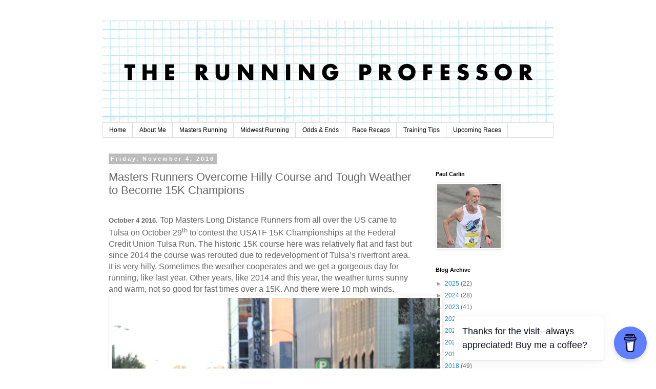

--- FILE ---
content_type: text/html; charset=UTF-8
request_url: https://www.runningprof.com/2016/11/masters-runners-overcome-hilly-course.html
body_size: 28790
content:
<!DOCTYPE html>
<html class='v2' dir='ltr' lang='en'>
<head>
<link href='https://www.blogger.com/static/v1/widgets/4128112664-css_bundle_v2.css' rel='stylesheet' type='text/css'/>
<meta content='width=1100' name='viewport'/>
<meta content='text/html; charset=UTF-8' http-equiv='Content-Type'/>
<meta content='blogger' name='generator'/>
<link href='https://www.runningprof.com/favicon.ico' rel='icon' type='image/x-icon'/>
<link href='https://www.runningprof.com/2016/11/masters-runners-overcome-hilly-course.html' rel='canonical'/>
<link rel="alternate" type="application/atom+xml" title="The Running Professor - Atom" href="https://www.runningprof.com/feeds/posts/default" />
<link rel="alternate" type="application/rss+xml" title="The Running Professor - RSS" href="https://www.runningprof.com/feeds/posts/default?alt=rss" />
<link rel="service.post" type="application/atom+xml" title="The Running Professor - Atom" href="https://www.blogger.com/feeds/5107719861026439780/posts/default" />

<link rel="alternate" type="application/atom+xml" title="The Running Professor - Atom" href="https://www.runningprof.com/feeds/7400492620869635353/comments/default" />
<!--Can't find substitution for tag [blog.ieCssRetrofitLinks]-->
<link href='https://blogger.googleusercontent.com/img/b/R29vZ2xl/AVvXsEhkRDVZ8XgrNLMqnot2cK7oGRIC6W1v4kRsH94FAAmAZtZsblQ5s06OniUzhMo9ddeOJ2EHX-wVfzHE6-xFp1GBx6b3KK1guZYzuxv1riehDdkjekeT8hX5fYoHLQf4Xe8213Vxl9lyiYU/s640/NatAnthem_Bryan_Campbell_TulsaRun.JPG' rel='image_src'/>
<meta content='https://www.runningprof.com/2016/11/masters-runners-overcome-hilly-course.html' property='og:url'/>
<meta content='Masters Runners Overcome Hilly Course and Tough Weather to Become 15K Champions' property='og:title'/>
<meta content=' October 4 2016. Top Masters Long Distance Runners from all over the US came to Tulsa on October 29 th  to contest the USATF 15K Championshi...' property='og:description'/>
<meta content='https://blogger.googleusercontent.com/img/b/R29vZ2xl/AVvXsEhkRDVZ8XgrNLMqnot2cK7oGRIC6W1v4kRsH94FAAmAZtZsblQ5s06OniUzhMo9ddeOJ2EHX-wVfzHE6-xFp1GBx6b3KK1guZYzuxv1riehDdkjekeT8hX5fYoHLQf4Xe8213Vxl9lyiYU/w1200-h630-p-k-no-nu/NatAnthem_Bryan_Campbell_TulsaRun.JPG' property='og:image'/>
<title>The Running Professor: Masters Runners Overcome Hilly Course and Tough Weather to Become 15K Champions</title>
<style id='page-skin-1' type='text/css'><!--
/*
-----------------------------------------------
Blogger Template Style
Name:     Simple
Designer: Blogger
URL:      www.blogger.com
----------------------------------------------- */
/* Content
----------------------------------------------- */
body {
font: normal normal 12px Verdana, Geneva, sans-serif;
color: #666666;
background: #ffffff none repeat scroll top left;
padding: 0 0 0 0;
}
html body .region-inner {
min-width: 0;
max-width: 100%;
width: auto;
}
h2 {
font-size: 22px;
}
a:link {
text-decoration:none;
color: #2288bb;
}
a:visited {
text-decoration:none;
color: #888888;
}
a:hover {
text-decoration:underline;
color: #33aaff;
}
.body-fauxcolumn-outer .fauxcolumn-inner {
background: transparent none repeat scroll top left;
_background-image: none;
}
.body-fauxcolumn-outer .cap-top {
position: absolute;
z-index: 1;
height: 400px;
width: 100%;
}
.body-fauxcolumn-outer .cap-top .cap-left {
width: 100%;
background: transparent none repeat-x scroll top left;
_background-image: none;
}
.content-outer {
-moz-box-shadow: 0 0 0 rgba(0, 0, 0, .15);
-webkit-box-shadow: 0 0 0 rgba(0, 0, 0, .15);
-goog-ms-box-shadow: 0 0 0 #333333;
box-shadow: 0 0 0 rgba(0, 0, 0, .15);
margin-bottom: 1px;
}
.content-inner {
padding: 10px 40px;
}
.content-inner {
background-color: #ffffff;
}
/* Header
----------------------------------------------- */
.header-outer {
background: transparent none repeat-x scroll 0 -400px;
_background-image: none;
}
.Header h1 {
font: normal normal 40px Verdana, Geneva, sans-serif;
color: #000000;
text-shadow: 0 0 0 rgba(0, 0, 0, .2);
}
.Header h1 a {
color: #000000;
}
.Header .description {
font-size: 18px;
color: #000000;
}
.header-inner .Header .titlewrapper {
padding: 22px 0;
}
.header-inner .Header .descriptionwrapper {
padding: 0 0;
}
/* Tabs
----------------------------------------------- */
.tabs-inner .section:first-child {
border-top: 0 solid #dddddd;
}
.tabs-inner .section:first-child ul {
margin-top: -1px;
border-top: 1px solid #dddddd;
border-left: 1px solid #dddddd;
border-right: 1px solid #dddddd;
}
.tabs-inner .widget ul {
background: transparent none repeat-x scroll 0 -800px;
_background-image: none;
border-bottom: 1px solid #dddddd;
margin-top: 0;
margin-left: -30px;
margin-right: -30px;
}
.tabs-inner .widget li a {
display: inline-block;
padding: .6em 1em;
font: normal normal 12px Verdana, Geneva, sans-serif;
color: #000000;
border-left: 1px solid #ffffff;
border-right: 1px solid #dddddd;
}
.tabs-inner .widget li:first-child a {
border-left: none;
}
.tabs-inner .widget li.selected a, .tabs-inner .widget li a:hover {
color: #000000;
background-color: #eeeeee;
text-decoration: none;
}
/* Columns
----------------------------------------------- */
.main-outer {
border-top: 0 solid transparent;
}
.fauxcolumn-left-outer .fauxcolumn-inner {
border-right: 1px solid transparent;
}
.fauxcolumn-right-outer .fauxcolumn-inner {
border-left: 1px solid transparent;
}
/* Headings
----------------------------------------------- */
div.widget > h2,
div.widget h2.title {
margin: 0 0 1em 0;
font: normal bold 11px 'Trebuchet MS',Trebuchet,Verdana,sans-serif;
color: #000000;
}
/* Widgets
----------------------------------------------- */
.widget .zippy {
color: #999999;
text-shadow: 2px 2px 1px rgba(0, 0, 0, .1);
}
.widget .popular-posts ul {
list-style: none;
}
/* Posts
----------------------------------------------- */
h2.date-header {
font: normal bold 11px Arial, Tahoma, Helvetica, FreeSans, sans-serif;
}
.date-header span {
background-color: #bbbbbb;
color: #ffffff;
padding: 0.4em;
letter-spacing: 3px;
margin: inherit;
}
.main-inner {
padding-top: 35px;
padding-bottom: 65px;
}
.main-inner .column-center-inner {
padding: 0 0;
}
.main-inner .column-center-inner .section {
margin: 0 1em;
}
.post {
margin: 0 0 45px 0;
}
h3.post-title, .comments h4 {
font: normal normal 22px Verdana, Geneva, sans-serif;
margin: .75em 0 0;
}
.post-body {
font-size: 110%;
line-height: 1.4;
position: relative;
}
.post-body img, .post-body .tr-caption-container, .Profile img, .Image img,
.BlogList .item-thumbnail img {
padding: 2px;
background: #ffffff;
border: 1px solid #eeeeee;
-moz-box-shadow: 1px 1px 5px rgba(0, 0, 0, .1);
-webkit-box-shadow: 1px 1px 5px rgba(0, 0, 0, .1);
box-shadow: 1px 1px 5px rgba(0, 0, 0, .1);
}
.post-body img, .post-body .tr-caption-container {
padding: 5px;
}
.post-body .tr-caption-container {
color: #666666;
}
.post-body .tr-caption-container img {
padding: 0;
background: transparent;
border: none;
-moz-box-shadow: 0 0 0 rgba(0, 0, 0, .1);
-webkit-box-shadow: 0 0 0 rgba(0, 0, 0, .1);
box-shadow: 0 0 0 rgba(0, 0, 0, .1);
}
.post-header {
margin: 0 0 1.5em;
line-height: 1.6;
font-size: 90%;
}
.post-footer {
margin: 20px -2px 0;
padding: 5px 10px;
color: #666666;
background-color: #eeeeee;
border-bottom: 1px solid #eeeeee;
line-height: 1.6;
font-size: 90%;
}
#comments .comment-author {
padding-top: 1.5em;
border-top: 1px solid transparent;
background-position: 0 1.5em;
}
#comments .comment-author:first-child {
padding-top: 0;
border-top: none;
}
.avatar-image-container {
margin: .2em 0 0;
}
#comments .avatar-image-container img {
border: 1px solid #eeeeee;
}
/* Comments
----------------------------------------------- */
.comments .comments-content .icon.blog-author {
background-repeat: no-repeat;
background-image: url([data-uri]);
}
.comments .comments-content .loadmore a {
border-top: 1px solid #999999;
border-bottom: 1px solid #999999;
}
.comments .comment-thread.inline-thread {
background-color: #eeeeee;
}
.comments .continue {
border-top: 2px solid #999999;
}
/* Accents
---------------------------------------------- */
.section-columns td.columns-cell {
border-left: 1px solid transparent;
}
.blog-pager {
background: transparent url(//www.blogblog.com/1kt/simple/paging_dot.png) repeat-x scroll top center;
}
.blog-pager-older-link, .home-link,
.blog-pager-newer-link {
background-color: #ffffff;
padding: 5px;
}
.footer-outer {
border-top: 1px dashed #bbbbbb;
}
/* Mobile
----------------------------------------------- */
body.mobile  {
background-size: auto;
}
.mobile .body-fauxcolumn-outer {
background: transparent none repeat scroll top left;
}
.mobile .body-fauxcolumn-outer .cap-top {
background-size: 100% auto;
}
.mobile .content-outer {
-webkit-box-shadow: 0 0 3px rgba(0, 0, 0, .15);
box-shadow: 0 0 3px rgba(0, 0, 0, .15);
}
.mobile .tabs-inner .widget ul {
margin-left: 0;
margin-right: 0;
}
.mobile .post {
margin: 0;
}
.mobile .main-inner .column-center-inner .section {
margin: 0;
}
.mobile .date-header span {
padding: 0.1em 10px;
margin: 0 -10px;
}
.mobile h3.post-title {
margin: 0;
}
.mobile .blog-pager {
background: transparent none no-repeat scroll top center;
}
.mobile .footer-outer {
border-top: none;
}
.mobile .main-inner, .mobile .footer-inner {
background-color: #ffffff;
}
.mobile-index-contents {
color: #666666;
}
.mobile-link-button {
background-color: #2288bb;
}
.mobile-link-button a:link, .mobile-link-button a:visited {
color: #ffffff;
}
.mobile .tabs-inner .section:first-child {
border-top: none;
}
.mobile .tabs-inner .PageList .widget-content {
background-color: #eeeeee;
color: #000000;
border-top: 1px solid #dddddd;
border-bottom: 1px solid #dddddd;
}
.mobile .tabs-inner .PageList .widget-content .pagelist-arrow {
border-left: 1px solid #dddddd;
}
#header-inner {text-align: center;}
--></style>
<style id='template-skin-1' type='text/css'><!--
body {
min-width: 960px;
}
.content-outer, .content-fauxcolumn-outer, .region-inner {
min-width: 960px;
max-width: 960px;
_width: 960px;
}
.main-inner .columns {
padding-left: 0px;
padding-right: 260px;
}
.main-inner .fauxcolumn-center-outer {
left: 0px;
right: 260px;
/* IE6 does not respect left and right together */
_width: expression(this.parentNode.offsetWidth -
parseInt("0px") -
parseInt("260px") + 'px');
}
.main-inner .fauxcolumn-left-outer {
width: 0px;
}
.main-inner .fauxcolumn-right-outer {
width: 260px;
}
.main-inner .column-left-outer {
width: 0px;
right: 100%;
margin-left: -0px;
}
.main-inner .column-right-outer {
width: 260px;
margin-right: -260px;
}
#layout {
min-width: 0;
}
#layout .content-outer {
min-width: 0;
width: 800px;
}
#layout .region-inner {
min-width: 0;
width: auto;
}
body#layout div.add_widget {
padding: 8px;
}
body#layout div.add_widget a {
margin-left: 32px;
}
--></style>
<link href='https://www.blogger.com/dyn-css/authorization.css?targetBlogID=5107719861026439780&amp;zx=300a4688-0371-4471-b0b7-32b9010efb7c' media='none' onload='if(media!=&#39;all&#39;)media=&#39;all&#39;' rel='stylesheet'/><noscript><link href='https://www.blogger.com/dyn-css/authorization.css?targetBlogID=5107719861026439780&amp;zx=300a4688-0371-4471-b0b7-32b9010efb7c' rel='stylesheet'/></noscript>
<meta name='google-adsense-platform-account' content='ca-host-pub-1556223355139109'/>
<meta name='google-adsense-platform-domain' content='blogspot.com'/>

<script async src="https://pagead2.googlesyndication.com/pagead/js/adsbygoogle.js?client=ca-pub-9864970848188130&host=ca-host-pub-1556223355139109" crossorigin="anonymous"></script>

<!-- data-ad-client=ca-pub-9864970848188130 -->

<link rel="stylesheet" href="https://fonts.googleapis.com/css2?display=swap&family=Francois+One"></head>
<body class='loading variant-simplysimple'>
<div class='navbar no-items section' id='navbar' name='Navbar'>
</div>
<div class='body-fauxcolumns'>
<div class='fauxcolumn-outer body-fauxcolumn-outer'>
<div class='cap-top'>
<div class='cap-left'></div>
<div class='cap-right'></div>
</div>
<div class='fauxborder-left'>
<div class='fauxborder-right'></div>
<div class='fauxcolumn-inner'>
</div>
</div>
<div class='cap-bottom'>
<div class='cap-left'></div>
<div class='cap-right'></div>
</div>
</div>
</div>
<div class='content'>
<div class='content-fauxcolumns'>
<div class='fauxcolumn-outer content-fauxcolumn-outer'>
<div class='cap-top'>
<div class='cap-left'></div>
<div class='cap-right'></div>
</div>
<div class='fauxborder-left'>
<div class='fauxborder-right'></div>
<div class='fauxcolumn-inner'>
</div>
</div>
<div class='cap-bottom'>
<div class='cap-left'></div>
<div class='cap-right'></div>
</div>
</div>
</div>
<div class='content-outer'>
<div class='content-cap-top cap-top'>
<div class='cap-left'></div>
<div class='cap-right'></div>
</div>
<div class='fauxborder-left content-fauxborder-left'>
<div class='fauxborder-right content-fauxborder-right'></div>
<div class='content-inner'>
<header>
<div class='header-outer'>
<div class='header-cap-top cap-top'>
<div class='cap-left'></div>
<div class='cap-right'></div>
</div>
<div class='fauxborder-left header-fauxborder-left'>
<div class='fauxborder-right header-fauxborder-right'></div>
<div class='region-inner header-inner'>
<div class='header section' id='header' name='Header'><div class='widget Header' data-version='1' id='Header1'>
<div id='header-inner'>
<a href='https://www.runningprof.com/' style='display: block'>
<img alt='The Running Professor' height='200px; ' id='Header1_headerimg' src='https://blogger.googleusercontent.com/img/b/R29vZ2xl/AVvXsEjPom2R4P_4Rj8SquxWiLpm6CvMJ9Dyx0hqayKE84HYPoPN1R5pfVHIrinG83H86Gx312Ab1AkcGavYy9bFsUL6b2VKovUE5W7oXZ78rtMc1dWpiSbURZ9LliMvf5zvD2LLZ1cZw7oOlJ0/s1600/header5.png' style='display: block' width='880px; '/>
</a>
</div>
</div></div>
</div>
</div>
<div class='header-cap-bottom cap-bottom'>
<div class='cap-left'></div>
<div class='cap-right'></div>
</div>
</div>
</header>
<div class='tabs-outer'>
<div class='tabs-cap-top cap-top'>
<div class='cap-left'></div>
<div class='cap-right'></div>
</div>
<div class='fauxborder-left tabs-fauxborder-left'>
<div class='fauxborder-right tabs-fauxborder-right'></div>
<div class='region-inner tabs-inner'>
<div class='tabs section' id='crosscol' name='Cross-Column'><div class='widget PageList' data-version='1' id='PageList1'>
<h2>About Me</h2>
<div class='widget-content'>
<ul>
<li>
<a href='https://www.runningprof.com/'>Home</a>
</li>
<li>
<a href='https://www.runningprof.com/p/about-me.html'>About Me</a>
</li>
<li>
<a href='http://therunningprof.blogspot.com/search/label/masters%20ldr'>Masters Running</a>
</li>
<li>
<a href='http://therunningprof.blogspot.com/search/label/midwest%20running'>Midwest Running</a>
</li>
<li>
<a href='http://therunningprof.blogspot.com/search/label/odds%20&%20ends'>Odds & Ends</a>
</li>
<li>
<a href='http://therunningprof.blogspot.com/search/label/race%20recaps'>Race Recaps</a>
</li>
<li>
<a href='http://therunningprof.blogspot.com/search/label/training%20tips'>Training Tips</a>
</li>
<li>
<a href='http://therunningprof.blogspot.com/search/label/upcoming%20races'>Upcoming Races</a>
</li>
</ul>
<div class='clear'></div>
</div>
</div></div>
<div class='tabs no-items section' id='crosscol-overflow' name='Cross-Column 2'></div>
</div>
</div>
<div class='tabs-cap-bottom cap-bottom'>
<div class='cap-left'></div>
<div class='cap-right'></div>
</div>
</div>
<div class='main-outer'>
<div class='main-cap-top cap-top'>
<div class='cap-left'></div>
<div class='cap-right'></div>
</div>
<div class='fauxborder-left main-fauxborder-left'>
<div class='fauxborder-right main-fauxborder-right'></div>
<div class='region-inner main-inner'>
<div class='columns fauxcolumns'>
<div class='fauxcolumn-outer fauxcolumn-center-outer'>
<div class='cap-top'>
<div class='cap-left'></div>
<div class='cap-right'></div>
</div>
<div class='fauxborder-left'>
<div class='fauxborder-right'></div>
<div class='fauxcolumn-inner'>
</div>
</div>
<div class='cap-bottom'>
<div class='cap-left'></div>
<div class='cap-right'></div>
</div>
</div>
<div class='fauxcolumn-outer fauxcolumn-left-outer'>
<div class='cap-top'>
<div class='cap-left'></div>
<div class='cap-right'></div>
</div>
<div class='fauxborder-left'>
<div class='fauxborder-right'></div>
<div class='fauxcolumn-inner'>
</div>
</div>
<div class='cap-bottom'>
<div class='cap-left'></div>
<div class='cap-right'></div>
</div>
</div>
<div class='fauxcolumn-outer fauxcolumn-right-outer'>
<div class='cap-top'>
<div class='cap-left'></div>
<div class='cap-right'></div>
</div>
<div class='fauxborder-left'>
<div class='fauxborder-right'></div>
<div class='fauxcolumn-inner'>
</div>
</div>
<div class='cap-bottom'>
<div class='cap-left'></div>
<div class='cap-right'></div>
</div>
</div>
<!-- corrects IE6 width calculation -->
<div class='columns-inner'>
<div class='column-center-outer'>
<div class='column-center-inner'>
<div class='main section' id='main' name='Main'><div class='widget Blog' data-version='1' id='Blog1'>
<div class='blog-posts hfeed'>

          <div class="date-outer">
        
<h2 class='date-header'><span>Friday, November 4, 2016</span></h2>

          <div class="date-posts">
        
<div class='post-outer'>
<div class='post hentry uncustomized-post-template' itemprop='blogPost' itemscope='itemscope' itemtype='http://schema.org/BlogPosting'>
<meta content='https://blogger.googleusercontent.com/img/b/R29vZ2xl/AVvXsEhkRDVZ8XgrNLMqnot2cK7oGRIC6W1v4kRsH94FAAmAZtZsblQ5s06OniUzhMo9ddeOJ2EHX-wVfzHE6-xFp1GBx6b3KK1guZYzuxv1riehDdkjekeT8hX5fYoHLQf4Xe8213Vxl9lyiYU/s640/NatAnthem_Bryan_Campbell_TulsaRun.JPG' itemprop='image_url'/>
<meta content='5107719861026439780' itemprop='blogId'/>
<meta content='7400492620869635353' itemprop='postId'/>
<a name='7400492620869635353'></a>
<h3 class='post-title entry-title' itemprop='name'>
Masters Runners Overcome Hilly Course and Tough Weather to Become 15K Champions
</h3>
<div class='post-header'>
<div class='post-header-line-1'></div>
</div>
<div class='post-body entry-content' id='post-body-7400492620869635353' itemprop='description articleBody'>
<!--[if gte mso 9]><xml>
 <o:OfficeDocumentSettings>
  <o:RelyOnVML/>
  <o:AllowPNG/>
 </o:OfficeDocumentSettings>
</xml><![endif]--><br />
<!--[if gte mso 9]><xml>
 <w:WordDocument>
  <w:View>Normal</w:View>
  <w:Zoom>0</w:Zoom>
  <w:TrackMoves/>
  <w:TrackFormatting/>
  <w:PunctuationKerning/>
  <w:ValidateAgainstSchemas/>
  <w:SaveIfXMLInvalid>false</w:SaveIfXMLInvalid>
  <w:IgnoreMixedContent>false</w:IgnoreMixedContent>
  <w:AlwaysShowPlaceholderText>false</w:AlwaysShowPlaceholderText>
  <w:DoNotPromoteQF/>
  <w:LidThemeOther>EN-US</w:LidThemeOther>
  <w:LidThemeAsian>X-NONE</w:LidThemeAsian>
  <w:LidThemeComplexScript>X-NONE</w:LidThemeComplexScript>
  <w:Compatibility>
   <w:BreakWrappedTables/>
   <w:SnapToGridInCell/>
   <w:WrapTextWithPunct/>
   <w:UseAsianBreakRules/>
   <w:DontGrowAutofit/>
   <w:SplitPgBreakAndParaMark/>
   <w:EnableOpenTypeKerning/>
   <w:DontFlipMirrorIndents/>
   <w:OverrideTableStyleHps/>
  </w:Compatibility>
  <m:mathPr>
   <m:mathFont m:val="Cambria Math"/>
   <m:brkBin m:val="before"/>
   <m:brkBinSub m:val="&#45;-"/>
   <m:smallFrac m:val="off"/>
   <m:dispDef/>
   <m:lMargin m:val="0"/>
   <m:rMargin m:val="0"/>
   <m:defJc m:val="centerGroup"/>
   <m:wrapIndent m:val="1440"/>
   <m:intLim m:val="subSup"/>
   <m:naryLim m:val="undOvr"/>
  </m:mathPr></w:WordDocument>
</xml><![endif]--><!--[if gte mso 9]><xml>
 <w:LatentStyles DefLockedState="false" DefUnhideWhenUsed="true"
  DefSemiHidden="true" DefQFormat="false" DefPriority="99"
  LatentStyleCount="267">
  <w:LsdException Locked="false" Priority="0" SemiHidden="false"
   UnhideWhenUsed="false" QFormat="true" Name="Normal"/>
  <w:LsdException Locked="false" Priority="9" SemiHidden="false"
   UnhideWhenUsed="false" QFormat="true" Name="heading 1"/>
  <w:LsdException Locked="false" Priority="9" QFormat="true" Name="heading 2"/>
  <w:LsdException Locked="false" Priority="9" QFormat="true" Name="heading 3"/>
  <w:LsdException Locked="false" Priority="9" QFormat="true" Name="heading 4"/>
  <w:LsdException Locked="false" Priority="9" QFormat="true" Name="heading 5"/>
  <w:LsdException Locked="false" Priority="9" QFormat="true" Name="heading 6"/>
  <w:LsdException Locked="false" Priority="9" QFormat="true" Name="heading 7"/>
  <w:LsdException Locked="false" Priority="9" QFormat="true" Name="heading 8"/>
  <w:LsdException Locked="false" Priority="9" QFormat="true" Name="heading 9"/>
  <w:LsdException Locked="false" Priority="39" Name="toc 1"/>
  <w:LsdException Locked="false" Priority="39" Name="toc 2"/>
  <w:LsdException Locked="false" Priority="39" Name="toc 3"/>
  <w:LsdException Locked="false" Priority="39" Name="toc 4"/>
  <w:LsdException Locked="false" Priority="39" Name="toc 5"/>
  <w:LsdException Locked="false" Priority="39" Name="toc 6"/>
  <w:LsdException Locked="false" Priority="39" Name="toc 7"/>
  <w:LsdException Locked="false" Priority="39" Name="toc 8"/>
  <w:LsdException Locked="false" Priority="39" Name="toc 9"/>
  <w:LsdException Locked="false" Priority="35" QFormat="true" Name="caption"/>
  <w:LsdException Locked="false" Priority="10" SemiHidden="false"
   UnhideWhenUsed="false" QFormat="true" Name="Title"/>
  <w:LsdException Locked="false" Priority="1" Name="Default Paragraph Font"/>
  <w:LsdException Locked="false" Priority="11" SemiHidden="false"
   UnhideWhenUsed="false" QFormat="true" Name="Subtitle"/>
  <w:LsdException Locked="false" Priority="22" SemiHidden="false"
   UnhideWhenUsed="false" QFormat="true" Name="Strong"/>
  <w:LsdException Locked="false" Priority="20" SemiHidden="false"
   UnhideWhenUsed="false" QFormat="true" Name="Emphasis"/>
  <w:LsdException Locked="false" Priority="59" SemiHidden="false"
   UnhideWhenUsed="false" Name="Table Grid"/>
  <w:LsdException Locked="false" UnhideWhenUsed="false" Name="Placeholder Text"/>
  <w:LsdException Locked="false" Priority="1" SemiHidden="false"
   UnhideWhenUsed="false" QFormat="true" Name="No Spacing"/>
  <w:LsdException Locked="false" Priority="60" SemiHidden="false"
   UnhideWhenUsed="false" Name="Light Shading"/>
  <w:LsdException Locked="false" Priority="61" SemiHidden="false"
   UnhideWhenUsed="false" Name="Light List"/>
  <w:LsdException Locked="false" Priority="62" SemiHidden="false"
   UnhideWhenUsed="false" Name="Light Grid"/>
  <w:LsdException Locked="false" Priority="63" SemiHidden="false"
   UnhideWhenUsed="false" Name="Medium Shading 1"/>
  <w:LsdException Locked="false" Priority="64" SemiHidden="false"
   UnhideWhenUsed="false" Name="Medium Shading 2"/>
  <w:LsdException Locked="false" Priority="65" SemiHidden="false"
   UnhideWhenUsed="false" Name="Medium List 1"/>
  <w:LsdException Locked="false" Priority="66" SemiHidden="false"
   UnhideWhenUsed="false" Name="Medium List 2"/>
  <w:LsdException Locked="false" Priority="67" SemiHidden="false"
   UnhideWhenUsed="false" Name="Medium Grid 1"/>
  <w:LsdException Locked="false" Priority="68" SemiHidden="false"
   UnhideWhenUsed="false" Name="Medium Grid 2"/>
  <w:LsdException Locked="false" Priority="69" SemiHidden="false"
   UnhideWhenUsed="false" Name="Medium Grid 3"/>
  <w:LsdException Locked="false" Priority="70" SemiHidden="false"
   UnhideWhenUsed="false" Name="Dark List"/>
  <w:LsdException Locked="false" Priority="71" SemiHidden="false"
   UnhideWhenUsed="false" Name="Colorful Shading"/>
  <w:LsdException Locked="false" Priority="72" SemiHidden="false"
   UnhideWhenUsed="false" Name="Colorful List"/>
  <w:LsdException Locked="false" Priority="73" SemiHidden="false"
   UnhideWhenUsed="false" Name="Colorful Grid"/>
  <w:LsdException Locked="false" Priority="60" SemiHidden="false"
   UnhideWhenUsed="false" Name="Light Shading Accent 1"/>
  <w:LsdException Locked="false" Priority="61" SemiHidden="false"
   UnhideWhenUsed="false" Name="Light List Accent 1"/>
  <w:LsdException Locked="false" Priority="62" SemiHidden="false"
   UnhideWhenUsed="false" Name="Light Grid Accent 1"/>
  <w:LsdException Locked="false" Priority="63" SemiHidden="false"
   UnhideWhenUsed="false" Name="Medium Shading 1 Accent 1"/>
  <w:LsdException Locked="false" Priority="64" SemiHidden="false"
   UnhideWhenUsed="false" Name="Medium Shading 2 Accent 1"/>
  <w:LsdException Locked="false" Priority="65" SemiHidden="false"
   UnhideWhenUsed="false" Name="Medium List 1 Accent 1"/>
  <w:LsdException Locked="false" UnhideWhenUsed="false" Name="Revision"/>
  <w:LsdException Locked="false" Priority="34" SemiHidden="false"
   UnhideWhenUsed="false" QFormat="true" Name="List Paragraph"/>
  <w:LsdException Locked="false" Priority="29" SemiHidden="false"
   UnhideWhenUsed="false" QFormat="true" Name="Quote"/>
  <w:LsdException Locked="false" Priority="30" SemiHidden="false"
   UnhideWhenUsed="false" QFormat="true" Name="Intense Quote"/>
  <w:LsdException Locked="false" Priority="66" SemiHidden="false"
   UnhideWhenUsed="false" Name="Medium List 2 Accent 1"/>
  <w:LsdException Locked="false" Priority="67" SemiHidden="false"
   UnhideWhenUsed="false" Name="Medium Grid 1 Accent 1"/>
  <w:LsdException Locked="false" Priority="68" SemiHidden="false"
   UnhideWhenUsed="false" Name="Medium Grid 2 Accent 1"/>
  <w:LsdException Locked="false" Priority="69" SemiHidden="false"
   UnhideWhenUsed="false" Name="Medium Grid 3 Accent 1"/>
  <w:LsdException Locked="false" Priority="70" SemiHidden="false"
   UnhideWhenUsed="false" Name="Dark List Accent 1"/>
  <w:LsdException Locked="false" Priority="71" SemiHidden="false"
   UnhideWhenUsed="false" Name="Colorful Shading Accent 1"/>
  <w:LsdException Locked="false" Priority="72" SemiHidden="false"
   UnhideWhenUsed="false" Name="Colorful List Accent 1"/>
  <w:LsdException Locked="false" Priority="73" SemiHidden="false"
   UnhideWhenUsed="false" Name="Colorful Grid Accent 1"/>
  <w:LsdException Locked="false" Priority="60" SemiHidden="false"
   UnhideWhenUsed="false" Name="Light Shading Accent 2"/>
  <w:LsdException Locked="false" Priority="61" SemiHidden="false"
   UnhideWhenUsed="false" Name="Light List Accent 2"/>
  <w:LsdException Locked="false" Priority="62" SemiHidden="false"
   UnhideWhenUsed="false" Name="Light Grid Accent 2"/>
  <w:LsdException Locked="false" Priority="63" SemiHidden="false"
   UnhideWhenUsed="false" Name="Medium Shading 1 Accent 2"/>
  <w:LsdException Locked="false" Priority="64" SemiHidden="false"
   UnhideWhenUsed="false" Name="Medium Shading 2 Accent 2"/>
  <w:LsdException Locked="false" Priority="65" SemiHidden="false"
   UnhideWhenUsed="false" Name="Medium List 1 Accent 2"/>
  <w:LsdException Locked="false" Priority="66" SemiHidden="false"
   UnhideWhenUsed="false" Name="Medium List 2 Accent 2"/>
  <w:LsdException Locked="false" Priority="67" SemiHidden="false"
   UnhideWhenUsed="false" Name="Medium Grid 1 Accent 2"/>
  <w:LsdException Locked="false" Priority="68" SemiHidden="false"
   UnhideWhenUsed="false" Name="Medium Grid 2 Accent 2"/>
  <w:LsdException Locked="false" Priority="69" SemiHidden="false"
   UnhideWhenUsed="false" Name="Medium Grid 3 Accent 2"/>
  <w:LsdException Locked="false" Priority="70" SemiHidden="false"
   UnhideWhenUsed="false" Name="Dark List Accent 2"/>
  <w:LsdException Locked="false" Priority="71" SemiHidden="false"
   UnhideWhenUsed="false" Name="Colorful Shading Accent 2"/>
  <w:LsdException Locked="false" Priority="72" SemiHidden="false"
   UnhideWhenUsed="false" Name="Colorful List Accent 2"/>
  <w:LsdException Locked="false" Priority="73" SemiHidden="false"
   UnhideWhenUsed="false" Name="Colorful Grid Accent 2"/>
  <w:LsdException Locked="false" Priority="60" SemiHidden="false"
   UnhideWhenUsed="false" Name="Light Shading Accent 3"/>
  <w:LsdException Locked="false" Priority="61" SemiHidden="false"
   UnhideWhenUsed="false" Name="Light List Accent 3"/>
  <w:LsdException Locked="false" Priority="62" SemiHidden="false"
   UnhideWhenUsed="false" Name="Light Grid Accent 3"/>
  <w:LsdException Locked="false" Priority="63" SemiHidden="false"
   UnhideWhenUsed="false" Name="Medium Shading 1 Accent 3"/>
  <w:LsdException Locked="false" Priority="64" SemiHidden="false"
   UnhideWhenUsed="false" Name="Medium Shading 2 Accent 3"/>
  <w:LsdException Locked="false" Priority="65" SemiHidden="false"
   UnhideWhenUsed="false" Name="Medium List 1 Accent 3"/>
  <w:LsdException Locked="false" Priority="66" SemiHidden="false"
   UnhideWhenUsed="false" Name="Medium List 2 Accent 3"/>
  <w:LsdException Locked="false" Priority="67" SemiHidden="false"
   UnhideWhenUsed="false" Name="Medium Grid 1 Accent 3"/>
  <w:LsdException Locked="false" Priority="68" SemiHidden="false"
   UnhideWhenUsed="false" Name="Medium Grid 2 Accent 3"/>
  <w:LsdException Locked="false" Priority="69" SemiHidden="false"
   UnhideWhenUsed="false" Name="Medium Grid 3 Accent 3"/>
  <w:LsdException Locked="false" Priority="70" SemiHidden="false"
   UnhideWhenUsed="false" Name="Dark List Accent 3"/>
  <w:LsdException Locked="false" Priority="71" SemiHidden="false"
   UnhideWhenUsed="false" Name="Colorful Shading Accent 3"/>
  <w:LsdException Locked="false" Priority="72" SemiHidden="false"
   UnhideWhenUsed="false" Name="Colorful List Accent 3"/>
  <w:LsdException Locked="false" Priority="73" SemiHidden="false"
   UnhideWhenUsed="false" Name="Colorful Grid Accent 3"/>
  <w:LsdException Locked="false" Priority="60" SemiHidden="false"
   UnhideWhenUsed="false" Name="Light Shading Accent 4"/>
  <w:LsdException Locked="false" Priority="61" SemiHidden="false"
   UnhideWhenUsed="false" Name="Light List Accent 4"/>
  <w:LsdException Locked="false" Priority="62" SemiHidden="false"
   UnhideWhenUsed="false" Name="Light Grid Accent 4"/>
  <w:LsdException Locked="false" Priority="63" SemiHidden="false"
   UnhideWhenUsed="false" Name="Medium Shading 1 Accent 4"/>
  <w:LsdException Locked="false" Priority="64" SemiHidden="false"
   UnhideWhenUsed="false" Name="Medium Shading 2 Accent 4"/>
  <w:LsdException Locked="false" Priority="65" SemiHidden="false"
   UnhideWhenUsed="false" Name="Medium List 1 Accent 4"/>
  <w:LsdException Locked="false" Priority="66" SemiHidden="false"
   UnhideWhenUsed="false" Name="Medium List 2 Accent 4"/>
  <w:LsdException Locked="false" Priority="67" SemiHidden="false"
   UnhideWhenUsed="false" Name="Medium Grid 1 Accent 4"/>
  <w:LsdException Locked="false" Priority="68" SemiHidden="false"
   UnhideWhenUsed="false" Name="Medium Grid 2 Accent 4"/>
  <w:LsdException Locked="false" Priority="69" SemiHidden="false"
   UnhideWhenUsed="false" Name="Medium Grid 3 Accent 4"/>
  <w:LsdException Locked="false" Priority="70" SemiHidden="false"
   UnhideWhenUsed="false" Name="Dark List Accent 4"/>
  <w:LsdException Locked="false" Priority="71" SemiHidden="false"
   UnhideWhenUsed="false" Name="Colorful Shading Accent 4"/>
  <w:LsdException Locked="false" Priority="72" SemiHidden="false"
   UnhideWhenUsed="false" Name="Colorful List Accent 4"/>
  <w:LsdException Locked="false" Priority="73" SemiHidden="false"
   UnhideWhenUsed="false" Name="Colorful Grid Accent 4"/>
  <w:LsdException Locked="false" Priority="60" SemiHidden="false"
   UnhideWhenUsed="false" Name="Light Shading Accent 5"/>
  <w:LsdException Locked="false" Priority="61" SemiHidden="false"
   UnhideWhenUsed="false" Name="Light List Accent 5"/>
  <w:LsdException Locked="false" Priority="62" SemiHidden="false"
   UnhideWhenUsed="false" Name="Light Grid Accent 5"/>
  <w:LsdException Locked="false" Priority="63" SemiHidden="false"
   UnhideWhenUsed="false" Name="Medium Shading 1 Accent 5"/>
  <w:LsdException Locked="false" Priority="64" SemiHidden="false"
   UnhideWhenUsed="false" Name="Medium Shading 2 Accent 5"/>
  <w:LsdException Locked="false" Priority="65" SemiHidden="false"
   UnhideWhenUsed="false" Name="Medium List 1 Accent 5"/>
  <w:LsdException Locked="false" Priority="66" SemiHidden="false"
   UnhideWhenUsed="false" Name="Medium List 2 Accent 5"/>
  <w:LsdException Locked="false" Priority="67" SemiHidden="false"
   UnhideWhenUsed="false" Name="Medium Grid 1 Accent 5"/>
  <w:LsdException Locked="false" Priority="68" SemiHidden="false"
   UnhideWhenUsed="false" Name="Medium Grid 2 Accent 5"/>
  <w:LsdException Locked="false" Priority="69" SemiHidden="false"
   UnhideWhenUsed="false" Name="Medium Grid 3 Accent 5"/>
  <w:LsdException Locked="false" Priority="70" SemiHidden="false"
   UnhideWhenUsed="false" Name="Dark List Accent 5"/>
  <w:LsdException Locked="false" Priority="71" SemiHidden="false"
   UnhideWhenUsed="false" Name="Colorful Shading Accent 5"/>
  <w:LsdException Locked="false" Priority="72" SemiHidden="false"
   UnhideWhenUsed="false" Name="Colorful List Accent 5"/>
  <w:LsdException Locked="false" Priority="73" SemiHidden="false"
   UnhideWhenUsed="false" Name="Colorful Grid Accent 5"/>
  <w:LsdException Locked="false" Priority="60" SemiHidden="false"
   UnhideWhenUsed="false" Name="Light Shading Accent 6"/>
  <w:LsdException Locked="false" Priority="61" SemiHidden="false"
   UnhideWhenUsed="false" Name="Light List Accent 6"/>
  <w:LsdException Locked="false" Priority="62" SemiHidden="false"
   UnhideWhenUsed="false" Name="Light Grid Accent 6"/>
  <w:LsdException Locked="false" Priority="63" SemiHidden="false"
   UnhideWhenUsed="false" Name="Medium Shading 1 Accent 6"/>
  <w:LsdException Locked="false" Priority="64" SemiHidden="false"
   UnhideWhenUsed="false" Name="Medium Shading 2 Accent 6"/>
  <w:LsdException Locked="false" Priority="65" SemiHidden="false"
   UnhideWhenUsed="false" Name="Medium List 1 Accent 6"/>
  <w:LsdException Locked="false" Priority="66" SemiHidden="false"
   UnhideWhenUsed="false" Name="Medium List 2 Accent 6"/>
  <w:LsdException Locked="false" Priority="67" SemiHidden="false"
   UnhideWhenUsed="false" Name="Medium Grid 1 Accent 6"/>
  <w:LsdException Locked="false" Priority="68" SemiHidden="false"
   UnhideWhenUsed="false" Name="Medium Grid 2 Accent 6"/>
  <w:LsdException Locked="false" Priority="69" SemiHidden="false"
   UnhideWhenUsed="false" Name="Medium Grid 3 Accent 6"/>
  <w:LsdException Locked="false" Priority="70" SemiHidden="false"
   UnhideWhenUsed="false" Name="Dark List Accent 6"/>
  <w:LsdException Locked="false" Priority="71" SemiHidden="false"
   UnhideWhenUsed="false" Name="Colorful Shading Accent 6"/>
  <w:LsdException Locked="false" Priority="72" SemiHidden="false"
   UnhideWhenUsed="false" Name="Colorful List Accent 6"/>
  <w:LsdException Locked="false" Priority="73" SemiHidden="false"
   UnhideWhenUsed="false" Name="Colorful Grid Accent 6"/>
  <w:LsdException Locked="false" Priority="19" SemiHidden="false"
   UnhideWhenUsed="false" QFormat="true" Name="Subtle Emphasis"/>
  <w:LsdException Locked="false" Priority="21" SemiHidden="false"
   UnhideWhenUsed="false" QFormat="true" Name="Intense Emphasis"/>
  <w:LsdException Locked="false" Priority="31" SemiHidden="false"
   UnhideWhenUsed="false" QFormat="true" Name="Subtle Reference"/>
  <w:LsdException Locked="false" Priority="32" SemiHidden="false"
   UnhideWhenUsed="false" QFormat="true" Name="Intense Reference"/>
  <w:LsdException Locked="false" Priority="33" SemiHidden="false"
   UnhideWhenUsed="false" QFormat="true" Name="Book Title"/>
  <w:LsdException Locked="false" Priority="37" Name="Bibliography"/>
  <w:LsdException Locked="false" Priority="39" QFormat="true" Name="TOC Heading"/>
 </w:LatentStyles>
</xml><![endif]--><!--[if gte mso 10]>
<style>
 /* Style Definitions */
 table.MsoNormalTable
 {mso-style-name:"Table Normal";
 mso-tstyle-rowband-size:0;
 mso-tstyle-colband-size:0;
 mso-style-noshow:yes;
 mso-style-priority:99;
 mso-style-parent:"";
 mso-padding-alt:0in 5.4pt 0in 5.4pt;
 mso-para-margin:0in;
 mso-para-margin-bottom:.0001pt;
 mso-pagination:widow-orphan;
 font-size:11.0pt;
 font-family:"Calibri","sans-serif";
 mso-ascii-font-family:Calibri;
 mso-ascii-theme-font:minor-latin;
 mso-hansi-font-family:Calibri;
 mso-hansi-theme-font:minor-latin;}
</style>
<![endif]--><b>October 4 2016. </b><span style="font-size: 12.0pt; mso-bidi-font-family: &quot;Times New Roman&quot;; mso-fareast-font-family: &quot;Times New Roman&quot;;">Top Masters Long Distance Runners from
all over the US came to Tulsa on October 29<sup>th</sup> to contest the USATF 15K
Championships at the Federal Credit Union Tulsa Run. The historic 15K course
here was relatively flat and fast but since 2014 the course was rerouted due to
redevelopment of Tulsa&#8217;s riverfront area. It is very hilly. Sometimes the
weather cooperates and we get a gorgeous day for running, like last year. Other
years, like 2014 and this year, the weather turns sunny and warm, not so good
for fast times over a 15K. And there were 10 mph winds.&nbsp;</span><br />
<table align="center" cellpadding="0" cellspacing="0" class="tr-caption-container" style="margin-left: auto; margin-right: auto; text-align: center;"><tbody>
<tr><td style="text-align: center;"><a href="https://blogger.googleusercontent.com/img/b/R29vZ2xl/AVvXsEhkRDVZ8XgrNLMqnot2cK7oGRIC6W1v4kRsH94FAAmAZtZsblQ5s06OniUzhMo9ddeOJ2EHX-wVfzHE6-xFp1GBx6b3KK1guZYzuxv1riehDdkjekeT8hX5fYoHLQf4Xe8213Vxl9lyiYU/s1600/NatAnthem_Bryan_Campbell_TulsaRun.JPG" imageanchor="1" style="margin-left: auto; margin-right: auto;"><img border="0" height="426" src="https://blogger.googleusercontent.com/img/b/R29vZ2xl/AVvXsEhkRDVZ8XgrNLMqnot2cK7oGRIC6W1v4kRsH94FAAmAZtZsblQ5s06OniUzhMo9ddeOJ2EHX-wVfzHE6-xFp1GBx6b3KK1guZYzuxv1riehDdkjekeT8hX5fYoHLQf4Xe8213Vxl9lyiYU/s640/NatAnthem_Bryan_Campbell_TulsaRun.JPG" width="640" /></a></td></tr>
<tr><td class="tr-caption" style="text-align: center;">Masters Runners Observe the Singing of the national Anthem before toeing the line for the 4th consecutive USATF Masters 15K Championship at the Tulsa Run <span style="font-size: xx-small;">[Photo by Bryan Campbell, the Tulsa Run]</span></td></tr>
</tbody></table>
<br />
<span style="font-size: 12.0pt; mso-bidi-font-family: &quot;Times New Roman&quot;; mso-fareast-font-family: &quot;Times New Roman&quot;;"></span>As usual, the
Federal Credit Union Tulsa Run was a great host in this repeat of an annual
event since 1978. Some runners were cautious in their approach to the hills and
the weather, hoping for better days ahead, while others threw caution to the
wind, resulting in some inspiring performances.<br />
<br />
<table align="center" cellpadding="0" cellspacing="0" class="tr-caption-container" style="margin-left: auto; margin-right: auto; text-align: center;"><tbody>
<tr><td style="text-align: center;"><a href="https://blogger.googleusercontent.com/img/b/R29vZ2xl/AVvXsEi_G4D2bVEu6V0G99yixuwPqhhDyE4uPmITtotqXifflWKDHcmWABgvrm25XAMyCP_zpVi5OcRAWt4J7aUN8R8N2NVZYvapXjlMRGE67vhrxSd0atnHVeiaiJ7FgJPU0vATzlYH3yJKZWY/s1600/Start_BryanCampbell_TulsaRun.jpg" imageanchor="1" style="margin-left: auto; margin-right: auto;"><img border="0" height="372" src="https://blogger.googleusercontent.com/img/b/R29vZ2xl/AVvXsEi_G4D2bVEu6V0G99yixuwPqhhDyE4uPmITtotqXifflWKDHcmWABgvrm25XAMyCP_zpVi5OcRAWt4J7aUN8R8N2NVZYvapXjlMRGE67vhrxSd0atnHVeiaiJ7FgJPU0vATzlYH3yJKZWY/s640/Start_BryanCampbell_TulsaRun.jpg" width="640" /></a></td></tr>
<tr><td class="tr-caption" style="text-align: center;">The Gun Sounds--And They are Off--The Start of the USATF Masters 15K Championship at Tulsa <span style="font-size: xx-small;">[Photo by Bryan Campbell, the Tulsa Run]</span></td></tr>
</tbody></table>
<br />
<div class="separator" style="clear: both; text-align: center;">
<br /></div>
<div class="separator" style="clear: both; text-align: center;">
<br /></div>
<div class="MsoNormal" style="mso-margin-bottom-alt: auto; mso-margin-top-alt: auto;">
<b style="mso-bidi-font-weight: normal;"><span style="font-size: 14.0pt; mso-bidi-font-family: &quot;Times New Roman&quot;; mso-fareast-font-family: &quot;Times New Roman&quot;;">NATIONAL RECORDS</span></b></div>
<div class="MsoNormal" style="mso-margin-bottom-alt: auto; mso-margin-top-alt: auto;">
<b style="mso-bidi-font-weight: normal;"><span style="font-size: 14.0pt; mso-bidi-font-family: &quot;Times New Roman&quot;; mso-fareast-font-family: &quot;Times New Roman&quot;;">&nbsp;</span></b><span style="font-size: 14.0pt; mso-bidi-font-family: &quot;Times New Roman&quot;; mso-fareast-font-family: &quot;Times New Roman&quot;;"> </span></div>
<div class="MsoNormal" style="mso-margin-bottom-alt: auto; mso-margin-top-alt: auto;">
<span style="font-size: 12.0pt; mso-bidi-font-family: &quot;Times New Roman&quot;; mso-fareast-font-family: &quot;Times New Roman&quot;;">Two athletes went for a US 15K record despite the hills and
weather. <b style="mso-bidi-font-weight: normal;">Libby James</b> claimed the US
5K record for Women 80-84 on October 2<sup>nd</sup> at the Masters Championship in Syracuse. She was going for two in a row with this race, undaunted by
the hills and weather. Based on her time this year in the Bolder Boulder 10K
it looked as if she had room for error. The record is 1:29:01. Using the
Age-Grading calculator, one can conclude that James&#8217;s 10K performance of 55:06
was roughly equivalent to a 1:24:37 in a 15K race. Of course one does have to
run the extra 5K, not a piece of cake.</span></div>
<div class="MsoNormal" style="mso-margin-bottom-alt: auto; mso-margin-top-alt: auto;">
<br /></div>
<div class="MsoNormal" style="mso-margin-bottom-alt: auto; mso-margin-top-alt: auto;">
<b style="mso-bidi-font-weight: normal;"><span style="font-size: 12.0pt; mso-bidi-font-family: &quot;Times New Roman&quot;; mso-fareast-font-family: &quot;Times New Roman&quot;;">Brian Pilcher</span></b><span style="font-size: 12.0pt; mso-bidi-font-family: &quot;Times New Roman&quot;; mso-fareast-font-family: &quot;Times New Roman&quot;;"> had much less room for error. Like James, he broke the US
5K Record for Men 60-64 on October 2<sup>nd</sup> but he also broke the US
record for the Marathon on the 9<sup>th</sup> of October in Chicago with a
2:42:44. Using the same age-grading approach, that Marathon is roughly
equivalent to a 54:17. Of course, Pilcher acknowledges that he did not run a
smart race that day and was, in that sense, lucky to get the record; he expects
to lower the Marathon record in the coming year. Nonetheless, the existing
record of 54:20 is only three seconds slower than that indicator. The
combination of a hilly course and tough weather would make breaking the record
a daunting task. And let&#8217;s not mention that most marathon experts would argue
against any record attempt a mere 20 days after setting a Marathon record. But
Pilcher was determined to give it everything he had. Pilcher&#8217;s plan was to run the
first 10K with a pack of 50-54 runners, who had broken 54 minutes last year,
and then see if he could kick it in for the record. In the end the hills, the
heat, and the wind held Pilcher back enough that the record still stands. He
hit the first 5K in 18:05 and the 10K in 36:16 but he could not find the 18:03
he needed over the final 5K. Pilcher will need to go after it in another race.
He was less than a minute away, but could get no closer. </span><!--[if gte mso 9]><xml>
 <o:OfficeDocumentSettings>
  <o:RelyOnVML/>
  <o:AllowPNG/>
 </o:OfficeDocumentSettings>
</xml><![endif]--><span style="font-family: &quot;calibri&quot; , &quot;sans-serif&quot;; font-size: 12.0pt;">Pilcher
summed up his effort, </span><span style="color: black; font-family: &quot;calibri&quot; , &quot;sans-serif&quot;; font-size: 12.0pt;">&#8220;It&#8217;s definitely doable to get the record here
but not today&#8212;the combination of wind, heat and all the hills made for a tough
day. If I haven&#8217;t gotten the 15K record by next fall, I&#8217;d like to come back to
try again.&#8221;</span></div>
<br />
<br />
<div class="MsoNormal" style="mso-margin-bottom-alt: auto; mso-margin-top-alt: auto;">
<span style="font-size: 12.0pt; mso-bidi-font-family: &quot;Times New Roman&quot;; mso-fareast-font-family: &quot;Times New Roman&quot;;">James on the other hand, got her record. She hit the 5K in
27:17, the 10K in 54:41 and brought it home in 30:25 for a final time of
1:25:06. That last 5K split shows that the heat and the wind took its toll on
James too, but she had enough in the tank to break the record by nearly 4
minutes. It was another phenomenal performance by James. Ever gracious, James reminds us to enjoy and take advantage of our healthy times...and to be patient when necessary, "</span>I am so delighted to have had the chance to come to Tulsa and do 
the race. It was probably more meaningful to me because a year ago last 
summer I was training for it when I injured my Achilles. It happened in 
August and I couldn&#8217;t run much at all until March. Feel so fortunate to 
have been able to train for it this fall. It is a famous race and one 
I&#8217;ve wanted to do for quite a while. I did know the course was hilly&#8212;and
 it lived up to its reputation! A personal 
sidelight that made it special was driving nearly 12 hours to Tulsa with
 my daughter, Kristin, who leads a busy life and loves to run. She did 
the 15k also and we had a rare few days to hang out together&#8212;in the car 
and in Tulsa. She lives in Cheyenne, Wyoming. One of my favorite things 
about running is the fact that a high percentage of my four kids and 12 
grandkids are runners. I&#8217;d like to think I&#8217;ve had something to do with 
that."</div>
<table align="center" cellpadding="0" cellspacing="0" class="tr-caption-container" style="margin-left: auto; margin-right: auto; text-align: center;"><tbody>
<tr><td style="text-align: center;"><a href="https://blogger.googleusercontent.com/img/b/R29vZ2xl/AVvXsEg8zO-hJL1S_HEwZQ73fnCUMu3WJhxjzgwheek0BX4kTFYrHZ0kaZXov2yO6BzUvlme4nFkk-m57O1n1rD_O8ole8n-q1u4YyyxPD3h2UNVl4ACTZw0ZxDnszw2ZwNlq97Fbfhb2lLhZCk/s1600/Masters-200M_intoRace-TWjpg.jpg" imageanchor="1" style="margin-left: auto; margin-right: auto;"><img border="0" height="340" src="https://blogger.googleusercontent.com/img/b/R29vZ2xl/AVvXsEg8zO-hJL1S_HEwZQ73fnCUMu3WJhxjzgwheek0BX4kTFYrHZ0kaZXov2yO6BzUvlme4nFkk-m57O1n1rD_O8ole8n-q1u4YyyxPD3h2UNVl4ACTZw0ZxDnszw2ZwNlq97Fbfhb2lLhZCk/s640/Masters-200M_intoRace-TWjpg.jpg" width="640" /></a></td></tr>
<tr><td class="tr-caption" style="text-align: center;">The 4th Running of the USATF Masters 15K Championship at Tulsa is under way with Angell (white), Mitchell (sunglasses) and Gardner (far right) leading them out <span style="font-size: xx-small;">[Photo-Tulsa World]</span></td></tr>
</tbody></table>
<br />
<div class="MsoNormal" style="mso-margin-bottom-alt: auto; mso-margin-top-alt: auto;">
<b><span style="font-size: 14.0pt; mso-bidi-font-family: Arial; mso-fareast-font-family: &quot;Times New Roman&quot;;">OVERALL CHAMPIONSHIP</span></b></div>
<div class="MsoNormal" style="mso-margin-bottom-alt: auto; mso-margin-top-alt: auto;">
<br /></div>
<div class="MsoNormal" style="mso-margin-bottom-alt: auto; mso-margin-top-alt: auto;">
<span style="font-size: 12.0pt; mso-bidi-font-family: Arial; mso-fareast-font-family: &quot;Times New Roman&quot;;">The race to be the first Masters Athlete across the finish line was a
dandy for both Men and Women. Defending Champion, <b style="mso-bidi-font-weight: normal;">Greg Mitchell</b>, at his first National Championship race since the 8K
in February, led a 3-athlete pack out from the start. Last year&#8217;s second place
finisher, <b style="mso-bidi-font-weight: normal;">John Gardiner</b> and newly
minted Masters Runner, <b style="mso-bidi-font-weight: normal;">David Angell</b>
right on his shoulder. All three crossed the 5K mat in 16:15. Shortly after
that, the race swings around a 180 degree turn and heads back on the opposite
side of the road. That&#8217;s where Mitchell made a decisive move. He hit the 10K
mark in 32:43 with 14 seconds on Gardiner who, in turn, had another 14 seconds
on Angell. There was one tough uphill in that stretch. The last 5K is pretty
flat until the runners cross first the Arkansas River and then the interstate.
After the River bridge there is a sharp, short hill, followed by a gradual incline back up
into Tulsa&#8217;s downtown. And that is where the heat finally got to Mitchell and
the wheels came off.&nbsp;</span><br />
<table align="center" cellpadding="0" cellspacing="0" class="tr-caption-container" style="margin-left: auto; margin-right: auto; text-align: center;"><tbody>
<tr><td style="text-align: center;"><a href="https://blogger.googleusercontent.com/img/b/R29vZ2xl/AVvXsEgxAeypR4RiATo9OD8loz5pY0Y6FLnCI2bmGH_NxYfRx-uPcM0AmzVWVbdx8zpmgnv1DZbeGHZXrVPw-Vef3k-yNAvoSxz66W8QqfDQ1r2MY_B2I1RN0eINUunwECQHUYnQrFfG-UKA5CA/s1600/Mitchell-2ND-TW.jpg" imageanchor="1" style="margin-left: auto; margin-right: auto;"><img border="0" height="442" src="https://blogger.googleusercontent.com/img/b/R29vZ2xl/AVvXsEgxAeypR4RiATo9OD8loz5pY0Y6FLnCI2bmGH_NxYfRx-uPcM0AmzVWVbdx8zpmgnv1DZbeGHZXrVPw-Vef3k-yNAvoSxz66W8QqfDQ1r2MY_B2I1RN0eINUunwECQHUYnQrFfG-UKA5CA/s640/Mitchell-2ND-TW.jpg" width="640" /></a></td></tr>
<tr><td class="tr-caption" style="text-align: center;">After a Terrific Effort, <b>Greg Mitchell,</b> struggles across the finish line on a hot day at the 2016 USATF 15K Masters Championship <span style="font-size: xx-small;">[Photo by the Tulsa World]</span></td></tr>
</tbody></table>
<span style="font-size: 12.0pt; mso-bidi-font-family: Arial; mso-fareast-font-family: &quot;Times New Roman&quot;;">&nbsp;Gardiner passed him on the incline and collected his 2<sup>nd</sup>
National Championship in 3 months. A 1 Mile and a 15K championship make nice bookends!
Mitchell made an incredible effort to keep his race going all the way to the
finish line where he was immediately escorted to the medical tent. [Luckily no
permanent damage as Mitchell was hobnobbing with his peers at the Awards
ceremony.] Gardiner&#8217;s gun time was 50:01, over a minute faster than his 2015
time, so he definitely earned the win! Mitchell got the Silver Medal
in 50:47, with Angell 11 seconds back and closing fast in third place.&nbsp;</span></div>
<table align="center" cellpadding="0" cellspacing="0" class="tr-caption-container" style="margin-left: auto; margin-right: auto; text-align: center;"><tbody>
<tr><td style="text-align: center;"><a href="https://blogger.googleusercontent.com/img/b/R29vZ2xl/AVvXsEjdchaY79QG1OiMy9L-XbKwkR7XGqshceLndqTN_vyrBabOgazFTD3J9yMZTEK1ZedW85F6rTjZEdHKw6qHCdpi6WwUoo5qncVrWLXg4uSBegdX6yxY4q9CI1zRj-ikgRXrC1r_kOE9lg8/s1600/GardinerWins-TW.jpg" imageanchor="1" style="margin-left: auto; margin-right: auto;"><img border="0" height="276" src="https://blogger.googleusercontent.com/img/b/R29vZ2xl/AVvXsEjdchaY79QG1OiMy9L-XbKwkR7XGqshceLndqTN_vyrBabOgazFTD3J9yMZTEK1ZedW85F6rTjZEdHKw6qHCdpi6WwUoo5qncVrWLXg4uSBegdX6yxY4q9CI1zRj-ikgRXrC1r_kOE9lg8/s400/GardinerWins-TW.jpg" width="400" /></a></td></tr>
<tr><td class="tr-caption" style="text-align: center;"><b>John Gardiner</b> Captures the Men's Title at the USATF 15K Masters Championship <span style="font-size: xx-small;">[Photo by the Tulsa World]</span></td></tr>
</tbody></table>
<div class="MsoNormal" style="mso-margin-bottom-alt: auto; mso-margin-top-alt: auto;">
<br /></div>
<div class="MsoNormal" style="mso-margin-bottom-alt: auto; mso-margin-top-alt: auto;">
<span style="font-size: 12.0pt; mso-bidi-font-family: Arial; mso-fareast-font-family: &quot;Times New Roman&quot;;">Gardiner
summed up the experience, </span><span style="color: black; font-size: 12.0pt;">&#8220;</span><span class="null"><span style="font-size: 12.0pt;">Fun race over that tough Tulsa
course. Greg Mitchell was dishing out the punishment as usual and pulled away
from David Angell and me after 5k. Greg seemed to be gone for good, but he had
some heat issues and I managed to catch him a couple of blocks from the
finish.&#8221;</span></span></div>
<div class="MsoNormal" style="mso-margin-bottom-alt: auto; mso-margin-top-alt: auto;">
<br /></div>
<div class="MsoNormal">
<b style="mso-bidi-font-weight: normal;"><span style="color: black; font-size: 12.0pt;">Melissa Gacek</span></b><span style="color: black; font-size: 12.0pt;">, Masters Winner of the 2016 Fifth Third River Bank 25K Run, knew
she had two tough runners to beat. <b style="mso-bidi-font-weight: normal;">Fiona
Bayly</b> took the Masters title at this year&#8217;s New Balance Bronx 10 Mile Run
and the Brooklyn Half Marathon. <b style="mso-bidi-font-weight: normal;">Melody
Fairchild </b>was the 2014 Masters<b style="mso-bidi-font-weight: normal;"> </b>15K
National Champion and, four years ago, took 8<sup>th</sup> place in the World
Mountain Running Championships. Gacek wasted no time as she created a small gap
after the second major hill. At the first 5K Bayly was tracking Gacek only 5
seconds back. Fairchild was a half-minute back at that point. One mile later
there is another major hill and then a reprieve as runners coast down toward
the 10K mark. When they got there, Gacek had widened her lead to 22 seconds.
The last 5K is fairly flat until runners re-cross the Arkansas River and kick
up toward the downtown area. That is a stretch where runners who have held back
on the hills can sometimes stretch it out and catch an early leader. But not
today, as Gacek held strong all the way to the finish to win in 58:44, with
Bayly second in 59:40 and Fairchild third in 1:00:00!&nbsp;</span><br />
<table align="center" cellpadding="0" cellspacing="0" class="tr-caption-container" style="margin-left: auto; margin-right: auto; text-align: center;"><tbody>
<tr><td style="text-align: center;"><a href="https://blogger.googleusercontent.com/img/b/R29vZ2xl/AVvXsEhBbra7x8F_BEZSj-1th4QKjey6pJ3gqRrUKneGzonBwBGWMXMh1Ze71wL-HZEh6wAAe_s1Hdu1rzwKc8WhidmCj9M6WyMzlQEdeqbnzr7yfmtFb1j-3UQuL_gDvVokh95-7XhKl3nBQkM/s1600/Fairchild-3RD-TW.jpg" imageanchor="1" style="margin-left: auto; margin-right: auto;"><img border="0" height="275" src="https://blogger.googleusercontent.com/img/b/R29vZ2xl/AVvXsEhBbra7x8F_BEZSj-1th4QKjey6pJ3gqRrUKneGzonBwBGWMXMh1Ze71wL-HZEh6wAAe_s1Hdu1rzwKc8WhidmCj9M6WyMzlQEdeqbnzr7yfmtFb1j-3UQuL_gDvVokh95-7XhKl3nBQkM/s400/Fairchild-3RD-TW.jpg" width="400" /></a></td></tr>
<tr><td class="tr-caption" style="text-align: center;"><b>Melody Fairchild</b>, delighted to be racing again, crosses the line with a podium finish at the 2016 USATF Masters 15K Championship at the Tulsa Run <span style="font-size: xx-small;">[Photo by the Tulsa World]</span></td></tr>
</tbody></table>
<br />
<span style="color: black; font-size: 12.0pt;">The winner, Gacek, offered
her perspective: </span><span style="font-size: 12.0pt;">"So honored to end
the season on a high note with a national title in a great field. It was
definitely the most challenging race I've done. I am thankful to Heath Aucoin
at Tulsa Run, my coach Stephanie Bruce, and my sponsors, including Discover
Strength, for all their support this year!"</span><span style="color: black; font-size: 12.0pt;"></span></div>
<table align="center" cellpadding="0" cellspacing="0" class="tr-caption-container" style="margin-left: auto; margin-right: auto; text-align: center;"><tbody>
<tr><td style="text-align: center;"><a href="https://blogger.googleusercontent.com/img/b/R29vZ2xl/AVvXsEiY5tfYbeeMsK2xr_473zlLVK2obfAXlfJE3n9SilpjjebNDmDJda46jrO6VXQ7IhhQuZqFQmS5a0qTrKujvL9ZK3LdHb8HVbzkSc6gLVlpu1kANmLOW9udW3wafWiNm_KQmrr6uQjd6LI/s1600/Gacek_AfterWin_FB.jpg" imageanchor="1" style="margin-left: auto; margin-right: auto;"><img border="0" height="640" src="https://blogger.googleusercontent.com/img/b/R29vZ2xl/AVvXsEiY5tfYbeeMsK2xr_473zlLVK2obfAXlfJE3n9SilpjjebNDmDJda46jrO6VXQ7IhhQuZqFQmS5a0qTrKujvL9ZK3LdHb8HVbzkSc6gLVlpu1kANmLOW9udW3wafWiNm_KQmrr6uQjd6LI/s640/Gacek_AfterWin_FB.jpg" width="426" /></a></td></tr>
<tr><td class="tr-caption" style="text-align: center;"><b>Melissa Gacek</b> overjoyed with her win on a tough day at the 2016 USATF 15K Masters Championship in Tulsa <span style="font-size: xx-small;">[Photo posted on Facebook]</span></td></tr>
</tbody></table>
<div class="MsoNormal" style="mso-margin-bottom-alt: auto; mso-margin-top-alt: auto;">
<br /></div>
<div class="MsoNormal" style="mso-margin-bottom-alt: auto; mso-margin-top-alt: auto;">
<b><span style="font-size: 14.0pt; mso-bidi-font-family: &quot;Times New Roman&quot;; mso-fareast-font-family: &quot;Times New Roman&quot;;">AGE-GRADING CHAMPIONSHIP</span></b></div>
<div class="MsoNormal" style="mso-margin-bottom-alt: auto; mso-margin-top-alt: auto;">
<br /></div>
<div class="MsoNormal" style="mso-margin-bottom-alt: auto; mso-margin-top-alt: auto;">
<span style="font-size: 12.0pt; mso-bidi-font-family: &quot;Times New Roman&quot;; mso-fareast-font-family: &quot;Times New Roman&quot;;">Naturally <b style="mso-bidi-font-weight: normal;">Libby James</b>
topped the Women&#8217;s Age-Grading competition and <b style="mso-bidi-font-weight: normal;">Brian
Pilcher </b>the Men&#8217;s.<b style="mso-bidi-font-weight: normal;"> </b>James<b style="mso-bidi-font-weight: normal;"> </b>and<b style="mso-bidi-font-weight: normal;"> Edie Stevenson</b> both had World Class performances, over 90%. James
hit 96.5% and Stevenson 90.41%. It is quite impressive to turn in a World Class
performance on that course on that day. Age-Grading makes no allowance for the
difficulty of the course or the weather conditions. Stevenson kept her streak
going; she has had a World Class performance in each of the 5 National
Championship races she has run this year. <b style="mso-bidi-font-weight: normal;">Jo
Anne Rowland</b> returned to the Age-Grading podium with an 88.55%. <b style="mso-bidi-font-weight: normal;">Nat Larson </b>ascends the Age-Grading
podium in almost every race he competes in and this race was no exception.
Pilcher registered a 90.73% but Larson was next at 87.68%. <b style="mso-bidi-font-weight: normal;">William Moore</b> upped his game this year; he ran two minutes faster
and captured 3<sup>rd</sup> with 87.</span></div>
<div class="MsoNormal" style="mso-margin-bottom-alt: auto; mso-margin-top-alt: auto;">
<br /></div>
<div class="MsoNormal" style="mso-margin-bottom-alt: auto; mso-margin-top-alt: auto;">
<b style="mso-bidi-font-weight: normal;"><span style="color: black; font-size: 14.0pt;">AGE DIVISION
NATIONAL CHAMPIONS</span></b></div>
<div class="MsoNormal" style="mso-margin-bottom-alt: auto; mso-margin-top-alt: auto;">
<b style="mso-bidi-font-weight: normal;"><span style="color: black; font-size: 14.0pt;">&nbsp;</span></b><span style="font-size: 14.0pt; mso-bidi-font-family: &quot;Times New Roman&quot;; mso-fareast-font-family: &quot;Times New Roman&quot;;"> </span></div>
<div class="MsoNormal" style="mso-margin-bottom-alt: auto; mso-margin-top-alt: auto;">
<span style="font-size: 12.0pt; mso-bidi-font-family: &quot;Times New Roman&quot;; mso-bidi-font-weight: bold; mso-fareast-font-family: &quot;Times New Roman&quot;;">The top 3 finishers in each
division are given below. I focus on the Division races that were tight contests or had another element that caught my attention.</span></div>
<div class="MsoNormal" style="mso-margin-bottom-alt: auto; mso-margin-top-alt: auto;">
<br /></div>
<div class="MsoNormal" style="mso-margin-bottom-alt: auto; mso-margin-top-alt: auto;">
<span style="font-size: 12.0pt; mso-bidi-font-family: &quot;Times New Roman&quot;; mso-bidi-font-weight: bold; mso-fareast-font-family: &quot;Times New Roman&quot;;">The Men&#8217;s 40-44 race was as above
for the Overall Race in that <b>Gardiner</b>, <b>Mitchell</b> and <b>Angell</b> are
all in that group. The top of the Women's 44 was the same as above with <b>Gacek</b>
claiming the win but <b>Fairchild</b> moved up to second in the division because <b>Bayly</b>
is in the W45&#8217;s. <b>Christy Peterson,</b> who finished 5<sup>th</sup> at the 5K
Masters Championships, found the longer distance more to her liking as she
fought off two tough competitors, <b>Kristina Pham</b>, an ultra-marathoner,
and <b>Jennifer Pfaff</b>, who, like Peterson, had a strong half marathon
earlier in the year. Peterson took 3<sup>rd</sup> in 1:02:43, with Pham 20
seconds back and Pfaff, on an off day, 2 minutes behind Peterson.</span></div>
<div class="MsoNormal" style="mso-margin-bottom-alt: auto; mso-margin-top-alt: auto;">
<br /></div>
<div class="MsoNormal" style="mso-margin-bottom-alt: auto; mso-margin-top-alt: auto;">
<span style="font-size: 12.0pt; mso-bidi-font-family: &quot;Times New Roman&quot;; mso-bidi-font-weight: bold; mso-fareast-font-family: &quot;Times New Roman&quot;;">The Women&#8217;s 45-49 race was taken
by <b>Fiona Bayly</b> who also finished 2nd overall in 59:40 but <b>Terri
Rejimbal</b> showed that she was all the way back from an injury that kept her
off the roads for much of the spring and summer. Rejimbal made it surprisingly
close with a 1:01:03, losing by less than a minute and a half, beating her 2014
time by 42 seconds.</span></div>
<table align="center" cellpadding="0" cellspacing="0" class="tr-caption-container" style="margin-left: auto; margin-right: auto; text-align: center;"><tbody>
<tr><td style="text-align: center;"><a href="https://blogger.googleusercontent.com/img/b/R29vZ2xl/AVvXsEhKF1BXYwjKjqzqnuPROkzow3lOahpBYIfVj0FF3_6iIHbN9HpdY0sX8e2CWeT5tBinF3DGa41jiGMDnTKSVYyWn4fGm2bRvEznltBtoPrfEOEjtAgB5xAfGieqOBB2QeDGCcfojnuNhIc/s1600/Bayly-2nd-TW.jpg" imageanchor="1" style="margin-left: auto; margin-right: auto;"><img border="0" height="300" src="https://blogger.googleusercontent.com/img/b/R29vZ2xl/AVvXsEhKF1BXYwjKjqzqnuPROkzow3lOahpBYIfVj0FF3_6iIHbN9HpdY0sX8e2CWeT5tBinF3DGa41jiGMDnTKSVYyWn4fGm2bRvEznltBtoPrfEOEjtAgB5xAfGieqOBB2QeDGCcfojnuNhIc/s400/Bayly-2nd-TW.jpg" width="400" /></a></td></tr>
<tr><td class="tr-caption" style="text-align: center;"><b>Fiona Bayly</b> gave it everything she had, finishing 2nd Overall at the 2016 USATF Masters 15K Championship in Tulsa <span style="font-size: xx-small;">[Photo by the Tulsa World]</span></td></tr>
</tbody></table>
<div class="MsoNormal" style="mso-margin-bottom-alt: auto; mso-margin-top-alt: auto;">
<br /></div>
<div class="MsoNormal" style="mso-margin-bottom-alt: auto; mso-margin-top-alt: auto;">
<span style="font-size: 12.0pt; mso-bidi-font-family: &quot;Times New Roman&quot;; mso-bidi-font-weight: bold; mso-fareast-font-family: &quot;Times New Roman&quot;;">The Men&#8217;s 50-54 race was a
humdinger! The lead pack was expected to be <b>Rob Arsenault</b>, <b>Nat Larson</b>,
and a fellow from Texas who rarely runs in national championships, <b>James
Jackson, Jr. </b>No one really anticipated<b> </b>the terrific
performance of <b>William Moore</b>, another Texan by the way. So at the 5K mark, Arsenault and Larson thought that Moore, who
was right with them, was Jackson but they had no idea who the &#8216;other guy&#8217; ahead
of them with the M50 on his back was. That was Jackson who crossed the 5K mat
in 17:43, some 25 seconds ahead of the chase pack consisting of Arsenault,
Larson and Moore, all crossing the mat in 18:08, along with special guest,
Pilcher. The chase pack hoped to cut into Jackson&#8217;s lead over the next 5K but
instead Jackson upped his lead by another ten seconds, crossing the 10K mat in
35:24 with the 3-athlete chase pack 53 seconds back now. Larson went after
Jackson but the runner from Texas held onto a 26 second gap at
the finish line in 53:43, with another 17 seconds back to Moore. Arsenault
cruised in 19 seconds behind Moore.</span></div>
<div class="MsoNormal" style="mso-margin-bottom-alt: auto; mso-margin-top-alt: auto;">
<br /></div>
<div class="MsoNormal" style="mso-margin-bottom-alt: auto; mso-margin-top-alt: auto;">
<span style="font-size: 12.0pt; mso-bidi-font-family: &quot;Times New Roman&quot;; mso-bidi-font-weight: bold; mso-fareast-font-family: &quot;Times New Roman&quot;;">The Women&#8217;s 50-54 was interesting
in part because it was a tight contest between <b>Mary Alico</b> and <b>Kathleen
Cushing-Murray</b>. But it got a whole lot more interesting when, about 100
meters into the race, Alico got tangled with or clipped by another runner and
went down hard on the pavement. With blood dripping from her face and legs, one
might have thought she would call it a day. But she is a fighter; she got up,
dusted herself off and took off after the rest of the competition. Alico caught
and passed Cushing-Murray in the first 5K and was never headed after that,
winning in 1:02:45 to Cushing-Murray&#8217;s 1:04:00.</span></div>
<table align="center" cellpadding="0" cellspacing="0" class="tr-caption-container" style="margin-left: auto; margin-right: auto; text-align: center;"><tbody>
<tr><td style="text-align: center;"><a href="https://blogger.googleusercontent.com/img/b/R29vZ2xl/AVvXsEhA3LC8edoEnG_gn96B6DTQpsztBSLMojdVBMuxhXrMySVvDZSXjqsZTJejURUHqciCPuMHzI3Mcs_LYNpqyS16ON7zKVMbKMVe3u1xpe_n1lvt1DxplxgeNuV7edR2uyqwU-NcfNaFWOo/s1600/Alico_W50Win-TW.jpg" imageanchor="1" style="margin-left: auto; margin-right: auto;"><img border="0" height="400" src="https://blogger.googleusercontent.com/img/b/R29vZ2xl/AVvXsEhA3LC8edoEnG_gn96B6DTQpsztBSLMojdVBMuxhXrMySVvDZSXjqsZTJejURUHqciCPuMHzI3Mcs_LYNpqyS16ON7zKVMbKMVe3u1xpe_n1lvt1DxplxgeNuV7edR2uyqwU-NcfNaFWOo/s400/Alico_W50Win-TW.jpg" width="316" /></a></td></tr>
<tr><td class="tr-caption" style="text-align: center;">Bloodied but Unbowed, <b>Mary Alico </b>wins the Women's 50-54 Division at the USATF 15K Masters Championship in Tulsa <span style="font-size: xx-small;">[Photo by the Tulsa World]</span></td></tr>
</tbody></table>
<div class="MsoNormal" style="mso-margin-bottom-alt: auto; mso-margin-top-alt: auto;">
<br /></div>
<div class="MsoNormal" style="mso-margin-bottom-alt: auto; mso-margin-top-alt: auto;">
<b><span style="font-size: 12.0pt; mso-bidi-font-family: &quot;Times New Roman&quot;; mso-fareast-font-family: &quot;Times New Roman&quot;;">Fred Zalokar</span></b><span style="font-size: 12.0pt; mso-bidi-font-family: &quot;Times New Roman&quot;; mso-bidi-font-weight: bold; mso-fareast-font-family: &quot;Times New Roman&quot;;"> took a break from his quest to win his age group at
all of the Major World Marathons to compete in Tulsa. So far he has won all but
Tokyo. And he was not denied here although there was a strong Men&#8217;s 55-59
field. Zalokar took 1<sup>st</sup> in 55:25 with <b>William &#8216;Hugh&#8217; Enicks</b>
in second place two minutes back. Those 95 Individual Grand Prix points,
however, give Enicks 440 total and an almost insurmountable lead in that season
long race. No one else has even 300 points.</span></div>
<div class="MsoNormal" style="mso-margin-bottom-alt: auto; mso-margin-top-alt: auto;">
<br /></div>
<div class="MsoNormal" style="mso-margin-bottom-alt: auto; mso-margin-top-alt: auto;">
<span style="font-size: 12.0pt; mso-bidi-font-family: &quot;Times New Roman&quot;; mso-bidi-font-weight: bold; mso-fareast-font-family: &quot;Times New Roman&quot;;">Local Tulsa runner, <b>Terri
Cassel</b>, got a solo win in the Women&#8217;s 55-59 group but ran a very creditable
1:05:00 that generated the 6<sup>th</sup> highest age-graded score among all of
the women running.</span></div>
<div class="MsoNormal" style="mso-margin-bottom-alt: auto; mso-margin-top-alt: auto;">
<br /></div>
<div class="MsoNormal" style="mso-margin-bottom-alt: auto; mso-margin-top-alt: auto;">
<span style="font-size: 12.0pt; mso-bidi-font-family: &quot;Times New Roman&quot;; mso-bidi-font-weight: bold; mso-fareast-font-family: &quot;Times New Roman&quot;;">Men&#8217;s 60-64 was of interest, in
part, because of Brian Pilcher&#8217;s attempt for the US record. His presence made
the race for the individual gold medal almost a forgone conclusion but the race
for the remaining two podium positions was tight and, more importantly for the
participants, the M60+ team prize was fiercely contested by two teams.<span style="mso-spacerun: yes;">&nbsp; </span>The <b>Cal Coast Track Club&#8217;s </b>M60+ team
entered the race leading the <b>Boulder Road Runners</b> by 20 points in the
Club Grand Prix and Boulder was determined to take at least a ten point bite
out of that lead by defeating them in this race. Boulder was pretty confident
until they learned that one of their top three runners would not make the race
due to sickness. That made it a pretty close contest in their minds. Every
runner would matter. It was<b> Kyle Hubbart, Bruce Kirschner, </b>and<b> Dan
Spale </b>for Boulder vs. <b>Perry Forrester, John Holcomb,</b> and <b>Keith
Witthauer</b> for Cal Coast. Boulder also had <b>Mark </b>Donelson as insurance
in case any of their first 3 ran into trouble. Holcomb and Forrester went out
like they expected to claim the victory. They hit the 5K mark in tandem in
19:53 with their teammate, Witthauer 19 seconds back. The Boulder runners were
more conservative with Hubbart 19 seconds back from Witthauer, Kirschner 3
seconds back from him and Spale 10 seconds behind them. I learned later that
Spale&#8217;s shoelace came undone; it must have been in this first 5K. Once Spale
caught up with Hubbart, those two pushed in tandem to catch and then pass the
Cal Coast guys, leading Forrester by 7 seconds and Holcomb by 14. But
Witthauer, their last scoring runner came across the mat nearly two minutes
ahead of Kirschner. Since the team race is determined by adding the times of
the first 3 runners, Cal Coast was still in the lead at this point. Spale and
Hubbart pulled away over the last 5K with Spale claiming the Silver Medal in
1:00:26 and Hubbart 11 seconds back with the Bronze medal. The question then was
how far back to the Cal Coast guys and how the battle between Witthauer and
Kirschner ended. It was very tight; in the end Kirschner took a half minute out
of Witthauer&#8217;s lead and<span style="mso-spacerun: yes;">&nbsp; </span>Boulder took the
team Gold medal by two and a half minutes!&nbsp;</span></div>
<table align="center" cellpadding="0" cellspacing="0" class="tr-caption-container" style="margin-left: auto; margin-right: auto; text-align: center;"><tbody>
<tr><td style="text-align: center;"><a href="https://blogger.googleusercontent.com/img/b/R29vZ2xl/AVvXsEg5VpwpVhf5CzhHOjnGl3wBPHXHBPHOs8kyIzFSXelcjBOGy6q1mrxBYO4NPWAT9TJwBYXgyVES85Ob038G4QGWCnapYofMxBWN7xWV36qsJfDJfZewntDAxaKhXHNs-ZxeQYxiR21NhVY/s1600/BRR_PostRace-TW.jpg" imageanchor="1" style="margin-left: auto; margin-right: auto;"><img border="0" height="442" src="https://blogger.googleusercontent.com/img/b/R29vZ2xl/AVvXsEg5VpwpVhf5CzhHOjnGl3wBPHXHBPHOs8kyIzFSXelcjBOGy6q1mrxBYO4NPWAT9TJwBYXgyVES85Ob038G4QGWCnapYofMxBWN7xWV36qsJfDJfZewntDAxaKhXHNs-ZxeQYxiR21NhVY/s640/BRR_PostRace-TW.jpg" width="640" /></a></td></tr>
<tr><td class="tr-caption" style="text-align: center;">The Boulder Road Runners, the victors with some of their post-race spoils (l to R: <b>Mark Donelson, Kyle Hubbart, Bruce Kirschner,</b> and<b> Dan Spale) <span style="font-size: xx-small;">[</span></b><span style="font-size: xx-small;">Photo by Tom Gilbert, Chief Photographer for Tulsa World]</span></td></tr>
</tbody></table>
<div class="MsoNormal" style="mso-margin-bottom-alt: auto; mso-margin-top-alt: auto;">
<br /></div>
<div class="MsoNormal" style="mso-margin-bottom-alt: auto; mso-margin-top-alt: auto;">
<span style="font-size: 12.0pt; mso-bidi-font-family: &quot;Times New Roman&quot;; mso-bidi-font-weight: bold; mso-fareast-font-family: &quot;Times New Roman&quot;;"></span><b><span style="font-size: 12.0pt; mso-bidi-font-family: &quot;Times New Roman&quot;; mso-fareast-font-family: &quot;Times New Roman&quot;;">Andriette Wickstrom</span></b><span style="font-size: 12.0pt; mso-bidi-font-family: &quot;Times New Roman&quot;; mso-bidi-font-weight: bold; mso-fareast-font-family: &quot;Times New Roman&quot;;">, the strong Marathoner from Storm Lake, Iowa, took
the Women&#8217;s 60-64 title in 1:10:55 with a wide margin over <b>Jill
Miller-Robinett. </b><span style="mso-spacerun: yes;">&nbsp;</span>But Miller-Robinett
was happy with the silver medal and helping her Impala team to another Team
title and another 100 points in the Club Grand Prix contest. Her teammate, <b>Jo
Anne Rowland</b>, had the same incentives in mind but also got a little closer
to the remarkable <b>Edie Stevenson</b> in the Women's 65-69 division than she has in the last few races.
Stevenson clocked 1:12:30 to Rowland&#8217;s 1:15:11.</span></div>
<div class="MsoNormal" style="mso-margin-bottom-alt: auto; mso-margin-top-alt: auto;">
<br /></div>
<div class="MsoNormal" style="mso-margin-bottom-alt: auto; mso-margin-top-alt: auto;">
<b><span style="font-size: 12.0pt; mso-bidi-font-family: &quot;Times New Roman&quot;; mso-fareast-font-family: &quot;Times New Roman&quot;;">Tom Bernhard</span></b><span style="font-size: 12.0pt; mso-bidi-font-family: &quot;Times New Roman&quot;; mso-bidi-font-weight: bold; mso-fareast-font-family: &quot;Times New Roman&quot;;"> put it on cruise control once he found out how warm
it was going to be; he won the men&#8217;s 65-69 division by 7 minutes in 1:00:45. <b>Richard
Kutzner</b> took the men&#8217;s 70-74 by a large margin. <b>Paul Carlin</b>, who
bested Kutzner at the 5K, had an off day and did not challenge. Last year <b>Phillip
Kroll</b> ran a minute slower than <b>Fay Bradley</b> when they were in
different divisions. This year Kroll moved up to the 75-79 division and ran 4
minutes faster than Bradley to win in 1:28:08.</span></div>
<div class="MsoNormal" style="mso-margin-bottom-alt: auto; mso-margin-top-alt: auto;">
<br /></div>
<div class="MsoNormal" style="mso-margin-bottom-alt: auto; mso-margin-top-alt: auto;">
<b><span style="font-size: 12.0pt; mso-bidi-font-family: &quot;Times New Roman&quot;; mso-fareast-font-family: &quot;Times New Roman&quot;;">Age-Division Medalists</span></b></div>
<div class="MsoNormal">
<span style="mso-bidi-font-family: &quot;Times New Roman&quot;; mso-bidi-font-weight: bold; mso-fareast-font-family: &quot;Times New Roman&quot;;">Men 40-44<b> </b></span></div>
<div class="MsoNormal">
<b><span style="mso-bidi-font-family: &quot;Times New Roman&quot;; mso-fareast-font-family: &quot;Times New Roman&quot;;">John Gardiner</span></b><span style="mso-bidi-font-family: &quot;Times New Roman&quot;; mso-bidi-font-weight: bold; mso-fareast-font-family: &quot;Times New Roman&quot;;"> 50:01<b>, Gregory Mitchell </b>50:47<b>, John
Angell </b>50:58</span></div>
<div class="MsoNormal">
<span style="mso-bidi-font-family: &quot;Times New Roman&quot;; mso-bidi-font-weight: bold; mso-fareast-font-family: &quot;Times New Roman&quot;;">Men 45-49<b> </b></span></div>
<div class="MsoNormal">
<b><span style="mso-bidi-font-family: &quot;Times New Roman&quot;; mso-fareast-font-family: &quot;Times New Roman&quot;;">M.J. Stanley</span></b><span style="mso-bidi-font-family: &quot;Times New Roman&quot;; mso-bidi-font-weight: bold; mso-fareast-font-family: &quot;Times New Roman&quot;;"> 56:54, <b>Jonah Tanui</b> 59:53, <b>Ricky Wilson</b>
1:13:55</span></div>
<div class="MsoNormal">
<span style="mso-bidi-font-family: &quot;Times New Roman&quot;; mso-bidi-font-weight: bold; mso-fareast-font-family: &quot;Times New Roman&quot;;">Men 50-54</span></div>
<div class="MsoNormal">
<b><span style="mso-bidi-font-family: &quot;Times New Roman&quot;; mso-fareast-font-family: &quot;Times New Roman&quot;;">James Jackson</span></b><span style="mso-bidi-font-family: &quot;Times New Roman&quot;; mso-bidi-font-weight: bold; mso-fareast-font-family: &quot;Times New Roman&quot;;"> 53:43<b>, Nat Larson </b>54:09<b>, Wiliam Moore </b>54:26</span></div>
<div class="MsoNormal">
<span style="mso-bidi-font-family: &quot;Times New Roman&quot;; mso-bidi-font-weight: bold; mso-fareast-font-family: &quot;Times New Roman&quot;;">Men 55-59</span></div>
<div class="MsoNormal">
<b><span style="mso-bidi-font-family: &quot;Times New Roman&quot;; mso-fareast-font-family: &quot;Times New Roman&quot;;">Fred Zalokar </span></b><span style="mso-bidi-font-family: &quot;Times New Roman&quot;; mso-bidi-font-weight: bold; mso-fareast-font-family: &quot;Times New Roman&quot;;">55:25<b>, Wiliam Enicks</b> 57:40<b>, Brian Kelley</b>
58:22</span></div>
<div class="MsoNormal">
<span style="mso-bidi-font-family: &quot;Times New Roman&quot;; mso-bidi-font-weight: bold; mso-fareast-font-family: &quot;Times New Roman&quot;;">Men 60-64</span></div>
<div class="MsoNormal">
<b><span style="mso-bidi-font-family: &quot;Times New Roman&quot;; mso-fareast-font-family: &quot;Times New Roman&quot;;">Brian Pilcher</span></b><span style="mso-bidi-font-family: &quot;Times New Roman&quot;; mso-bidi-font-weight: bold; mso-fareast-font-family: &quot;Times New Roman&quot;;"> 55:17<b>, Dan Spale</b> 1:00:26<b>, Kyle Hubbart </b>1:00:37</span></div>
<div class="MsoNormal">
<span style="mso-bidi-font-family: &quot;Times New Roman&quot;; mso-bidi-font-weight: bold; mso-fareast-font-family: &quot;Times New Roman&quot;;">Men 65-69</span></div>
<div class="MsoNormal">
<b><span style="mso-bidi-font-family: &quot;Times New Roman&quot;; mso-fareast-font-family: &quot;Times New Roman&quot;;">Tom Bernhard </span></b><span style="mso-bidi-font-family: &quot;Times New Roman&quot;; mso-bidi-font-weight: bold; mso-fareast-font-family: &quot;Times New Roman&quot;;">1:00:45, <b>Wally Hayes</b> 1:07:43</span></div>
<div class="MsoNormal">
<span style="mso-bidi-font-family: &quot;Times New Roman&quot;; mso-bidi-font-weight: bold; mso-fareast-font-family: &quot;Times New Roman&quot;;">Men 70-74</span></div>
<div class="MsoNormal">
<b><span style="mso-bidi-font-family: &quot;Times New Roman&quot;; mso-fareast-font-family: &quot;Times New Roman&quot;;">Richard Kutzner </span></b><span style="mso-bidi-font-family: &quot;Times New Roman&quot;; mso-bidi-font-weight: bold; mso-fareast-font-family: &quot;Times New Roman&quot;;">1:13:03<b>, Paul Carlin</b> 1:19:07<b>, David Cohen</b>
1:21:56</span></div>
<div class="MsoNormal">
<span style="mso-bidi-font-family: &quot;Times New Roman&quot;; mso-bidi-font-weight: bold; mso-fareast-font-family: &quot;Times New Roman&quot;;">Men 75-79</span></div>
<div class="MsoNormal">
<b><span style="mso-bidi-font-family: &quot;Times New Roman&quot;; mso-fareast-font-family: &quot;Times New Roman&quot;;">Phillip Kroll </span></b><span style="mso-bidi-font-family: &quot;Times New Roman&quot;; mso-bidi-font-weight: bold; mso-fareast-font-family: &quot;Times New Roman&quot;;">1:28:08<b>, Fay Bradley</b> 1:32:40</span></div>
<div class="MsoNormal">
<br /></div>
<div class="MsoNormal">
<span style="mso-bidi-font-family: &quot;Times New Roman&quot;; mso-bidi-font-weight: bold; mso-fareast-font-family: &quot;Times New Roman&quot;;">Women 40-44 </span></div>
<div class="MsoNormal">
<b><span style="mso-bidi-font-family: &quot;Times New Roman&quot;; mso-fareast-font-family: &quot;Times New Roman&quot;;">Melissa Gacek</span></b><span style="mso-bidi-font-family: &quot;Times New Roman&quot;; mso-bidi-font-weight: bold; mso-fareast-font-family: &quot;Times New Roman&quot;;"> 58:44<b>, Melody Fairchild</b> 1:00:00<b>, Christy
Peterson</b> 1:02:43</span></div>
<div class="MsoNormal">
<span style="mso-bidi-font-family: &quot;Times New Roman&quot;; mso-bidi-font-weight: bold; mso-fareast-font-family: &quot;Times New Roman&quot;;">Women 45-49</span></div>
<div class="MsoNormal">
<b><span style="mso-bidi-font-family: &quot;Times New Roman&quot;; mso-fareast-font-family: &quot;Times New Roman&quot;;">Fiona Bayly </span></b><span style="mso-bidi-font-family: &quot;Times New Roman&quot;; mso-bidi-font-weight: bold; mso-fareast-font-family: &quot;Times New Roman&quot;;">59:40<b>, Terri Rejimbal</b> 1:01:03<b>, Liz Boyer</b>
1:13:50</span></div>
<div class="MsoNormal">
<span style="mso-bidi-font-family: &quot;Times New Roman&quot;; mso-bidi-font-weight: bold; mso-fareast-font-family: &quot;Times New Roman&quot;;">Women 50-54</span></div>
<div class="MsoNormal">
<b><span style="mso-bidi-font-family: &quot;Times New Roman&quot;; mso-fareast-font-family: &quot;Times New Roman&quot;;">Mary Alico</span></b><span style="mso-bidi-font-family: &quot;Times New Roman&quot;; mso-bidi-font-weight: bold; mso-fareast-font-family: &quot;Times New Roman&quot;;"> 1:02:45<b>, Kathleen Cushing-Murray</b> 1:04:00<b>,
Gail Geiger</b> 1:30:42</span></div>
<div class="MsoNormal">
<span style="mso-bidi-font-family: &quot;Times New Roman&quot;; mso-bidi-font-weight: bold; mso-fareast-font-family: &quot;Times New Roman&quot;;">Women 55-59</span></div>
<div class="MsoNormal">
<b><span style="mso-bidi-font-family: &quot;Times New Roman&quot;; mso-fareast-font-family: &quot;Times New Roman&quot;;">Terri Cassel</span></b><span style="mso-bidi-font-family: &quot;Times New Roman&quot;; mso-bidi-font-weight: bold; mso-fareast-font-family: &quot;Times New Roman&quot;;"> 1:05:00</span></div>
<div class="MsoNormal">
<span style="mso-bidi-font-family: &quot;Times New Roman&quot;; mso-bidi-font-weight: bold; mso-fareast-font-family: &quot;Times New Roman&quot;;">Women 60-64</span></div>
<div class="MsoNormal">
<b><span style="mso-bidi-font-family: &quot;Times New Roman&quot;; mso-fareast-font-family: &quot;Times New Roman&quot;;">Andriette Wickstrom</span></b><span style="mso-bidi-font-family: &quot;Times New Roman&quot;; mso-bidi-font-weight: bold; mso-fareast-font-family: &quot;Times New Roman&quot;;"> 1:10:45<b>, Jill Miller-Robinett</b> 1:16:47<b>,
Janet Richard</b> 1:40:59</span></div>
<div class="MsoNormal">
<span style="mso-bidi-font-family: &quot;Times New Roman&quot;; mso-bidi-font-weight: bold; mso-fareast-font-family: &quot;Times New Roman&quot;;">Women 65-69</span></div>
<div class="MsoNormal">
<b><span style="mso-bidi-font-family: &quot;Times New Roman&quot;; mso-fareast-font-family: &quot;Times New Roman&quot;;">Edie Stevenson </span></b><span style="mso-bidi-font-family: &quot;Times New Roman&quot;; mso-bidi-font-weight: bold; mso-fareast-font-family: &quot;Times New Roman&quot;;">1:12:30<b>, Jo Anne Rowland</b> 1:15:11<b>, Maggie
Fillmore</b> 1:28:49</span></div>
<div class="MsoNormal">
<span style="mso-bidi-font-family: &quot;Times New Roman&quot;; mso-bidi-font-weight: bold; mso-fareast-font-family: &quot;Times New Roman&quot;;">Women 70-74</span></div>
<div class="MsoNormal">
<b><span style="mso-bidi-font-family: &quot;Times New Roman&quot;; mso-fareast-font-family: &quot;Times New Roman&quot;;">Irene Terronez</span></b><span style="mso-bidi-font-family: &quot;Times New Roman&quot;; mso-bidi-font-weight: bold; mso-fareast-font-family: &quot;Times New Roman&quot;;"> 1:42:16</span></div>
<div class="MsoNormal">
<span style="mso-bidi-font-family: &quot;Times New Roman&quot;; mso-bidi-font-weight: bold; mso-fareast-font-family: &quot;Times New Roman&quot;;">Women 80-84</span></div>
<div class="MsoNormal">
<b><span style="mso-bidi-font-family: &quot;Times New Roman&quot;; mso-fareast-font-family: &quot;Times New Roman&quot;;">Libby James</span></b><span style="mso-bidi-font-family: &quot;Times New Roman&quot;; mso-bidi-font-weight: bold; mso-fareast-font-family: &quot;Times New Roman&quot;;"> 1:25:09<b>, Tami Graf</b> 2:01:00</span></div>
<div class="MsoNormal">
<span style="font-size: 10.0pt; mso-bidi-font-family: &quot;Times New Roman&quot;; mso-bidi-font-weight: bold; mso-fareast-font-family: &quot;Times New Roman&quot;;">[Note:
Masters Road Records are on chip time not gun time so James&#8217;s new record stands
as 1:25:06.]</span></div>
<div class="MsoNormal" style="mso-margin-bottom-alt: auto; mso-margin-top-alt: auto;">
<br /></div>
<div class="MsoNormal" style="mso-margin-bottom-alt: auto; mso-margin-top-alt: auto;">
<b><span style="font-size: 12.0pt; mso-bidi-font-family: &quot;Times New Roman&quot;; mso-fareast-font-family: &quot;Times New Roman&quot;;">TEAM CHAMPIONS.</span></b><span style="font-size: 12.0pt; mso-bidi-font-family: &quot;Times New Roman&quot;; mso-fareast-font-family: &quot;Times New Roman&quot;;"></span></div>
<div class="MsoNormal">
<br /></div>
<div class="MsoNormal">
<span style="font-size: 12.0pt; mso-bidi-font-family: &quot;Times New Roman&quot;; mso-fareast-font-family: &quot;Times New Roman&quot;;">Beside the Men&#8217;s 60+ race discussed
above, where the <b style="mso-bidi-font-weight: normal;">Boulder Road Runners</b>
came from behind to beat the <b style="mso-bidi-font-weight: normal;">Cal Coast </b>team,
the closest race was the Men&#8217;s 50+ where <b style="mso-bidi-font-weight: normal;">LRC
Racing</b> of Lincoln Nebraska, gave the <b style="mso-bidi-font-weight: normal;">Cal
Coast </b>team all they could handle. The absence of <b style="mso-bidi-font-weight: normal;">Matt </b><b>Ebiner</b> reduced Cal Coast&#8217;s margin for error. <b style="mso-bidi-font-weight: normal;">Rob Arsenault </b>gave Cal Coast a three
and a half minute advantage by clocking 54:42. <b style="mso-bidi-font-weight: normal;">Thomas Schumann</b> came in next for Cal with a 12 second advantage
over LRC&#8217;s <b style="mso-bidi-font-weight: normal;">Craig Christians</b>. But
then LRC got their 3<sup>rd</sup> runner in next, <b style="mso-bidi-font-weight: normal;">Bret Daugherty</b> in 1:03:34. <b style="mso-bidi-font-weight: normal;">Vincent
Lowder</b> came as an insurance runner for Cal Coast and did not expect to be
one of the scoring trio. Would he come in within 4 minutes of Daugherty? Indeed
he would; Lowder crossed the finish line 2 minutes behind Daugherty to give the
Cal Coast guys yet another win and a big lead in the Club Grand Prix. They have
480 of a maximum possible of 500 points. </span></div>
<div class="MsoNormal">
<br /></div>
<div class="MsoNormal">
<b style="mso-bidi-font-weight: normal;"><span style="font-size: 12.0pt;">Team Medalists</span></b></div>
<div class="MsoNormal">
<br /></div>
<div class="MsoNormal">
Women 60+ </div>
<div class="MsoNormal">
<b style="mso-bidi-font-weight: normal;">Impala Racing Team </b>(J
Rowand, J Miller-Robinet, M Fillmore)<span style="mso-spacerun: yes;">&nbsp;
</span>4:00:43</div>
<div class="MsoNormal">
<br /></div>
<div class="MsoNormal">
Men 40+ </div>
<div class="MsoNormal">
<b style="mso-bidi-font-weight: normal;">Cal Coast Track Club</b>
(J. Gardiner, C. Magness, MJ Stanley) 2:42:17</div>
<div class="MsoNormal">
<b style="mso-bidi-font-weight: normal;">OK Runner Elite</b>
(J Butler, J Mitro, J Hatfield) 2:55:22</div>
<div class="MsoNormal">
<b style="mso-bidi-font-weight: normal;">Fleet Feet Sports
Tulsa </b>(S Smith, B Lang, R Wilson) 3:28:27</div>
<div class="MsoNormal">
<br /></div>
<div class="MsoNormal">
Men 50+</div>
<div class="MsoNormal">
<b style="mso-bidi-font-weight: normal;">Cal Coast Track Club</b>
(R Arsenault, T Schumann, V Lowder) 2:56:49</div>
<div class="MsoNormal">
<b style="mso-bidi-font-weight: normal;">LRC Racing</b> (B
Kelley, C Christians, B Daugherty) 2:58:38</div>
<div class="MsoNormal">
<b style="mso-bidi-font-weight: normal;">Kansas City Smoke</b>
(J Borthwick, K Long, J Blaser) 3:07:41</div>
<div class="MsoNormal">
<br /></div>
<div class="MsoNormal">
Men 60+</div>
<div class="MsoNormal">
<b style="mso-bidi-font-weight: normal;">Boulder Road Runners </b>(D
Spale, K Hubbart, B Kirschner) 3:05:43</div>
<div class="MsoNormal">
<b style="mso-bidi-font-weight: normal;">Cal Coast Track Club </b>(P
Forrester, J Holcomb, K Witthauer) 3:08:11</div>
<div class="MsoNormal">
<b style="mso-bidi-font-weight: normal;">Ann Arbor Track Club</b>
(W Hayes, A Pratt, M DuCharme) 3:30:40</div>
<div class="MsoNormal">
<br /></div>
<div class="MsoNormal">
Men 70+</div>
<div class="MsoNormal">
<b style="mso-bidi-font-weight: normal;">Ann Arbor Track Club</b>
(P Carlin, D Cohen, P Kroll) 4:09:11</div>
<div class="MsoNormal">
*************************************************</div>
<div class="MsoNormal">
<!--[if gte mso 9]><xml>
 <o:OfficeDocumentSettings>
  <o:AllowPNG/>
 </o:OfficeDocumentSettings>
</xml><![endif]--><br />
<!--[if gte mso 9]><xml>
 <w:WordDocument>
  <w:View>Normal</w:View>
  <w:Zoom>0</w:Zoom>
  <w:TrackMoves/>
  <w:TrackFormatting/>
  <w:PunctuationKerning/>
  <w:ValidateAgainstSchemas/>
  <w:SaveIfXMLInvalid>false</w:SaveIfXMLInvalid>
  <w:IgnoreMixedContent>false</w:IgnoreMixedContent>
  <w:AlwaysShowPlaceholderText>false</w:AlwaysShowPlaceholderText>
  <w:DoNotPromoteQF/>
  <w:LidThemeOther>EN-US</w:LidThemeOther>
  <w:LidThemeAsian>X-NONE</w:LidThemeAsian>
  <w:LidThemeComplexScript>X-NONE</w:LidThemeComplexScript>
  <w:Compatibility>
   <w:BreakWrappedTables/>
   <w:SnapToGridInCell/>
   <w:WrapTextWithPunct/>
   <w:UseAsianBreakRules/>
   <w:DontGrowAutofit/>
   <w:SplitPgBreakAndParaMark/>
   <w:EnableOpenTypeKerning/>
   <w:DontFlipMirrorIndents/>
   <w:OverrideTableStyleHps/>
  </w:Compatibility>
  <m:mathPr>
   <m:mathFont m:val="Cambria Math"/>
   <m:brkBin m:val="before"/>
   <m:brkBinSub m:val="&#45;-"/>
   <m:smallFrac m:val="off"/>
   <m:dispDef/>
   <m:lMargin m:val="0"/>
   <m:rMargin m:val="0"/>
   <m:defJc m:val="centerGroup"/>
   <m:wrapIndent m:val="1440"/>
   <m:intLim m:val="subSup"/>
   <m:naryLim m:val="undOvr"/>
  </m:mathPr></w:WordDocument>
</xml><![endif]--><!--[if gte mso 9]><xml>
 <w:LatentStyles DefLockedState="false" DefUnhideWhenUsed="true"
  DefSemiHidden="true" DefQFormat="false" DefPriority="99"
  LatentStyleCount="267">
  <w:LsdException Locked="false" Priority="0" SemiHidden="false"
   UnhideWhenUsed="false" QFormat="true" Name="Normal"/>
  <w:LsdException Locked="false" Priority="9" SemiHidden="false"
   UnhideWhenUsed="false" QFormat="true" Name="heading 1"/>
  <w:LsdException Locked="false" Priority="9" QFormat="true" Name="heading 2"/>
  <w:LsdException Locked="false" Priority="9" QFormat="true" Name="heading 3"/>
  <w:LsdException Locked="false" Priority="9" QFormat="true" Name="heading 4"/>
  <w:LsdException Locked="false" Priority="9" QFormat="true" Name="heading 5"/>
  <w:LsdException Locked="false" Priority="9" QFormat="true" Name="heading 6"/>
  <w:LsdException Locked="false" Priority="9" QFormat="true" Name="heading 7"/>
  <w:LsdException Locked="false" Priority="9" QFormat="true" Name="heading 8"/>
  <w:LsdException Locked="false" Priority="9" QFormat="true" Name="heading 9"/>
  <w:LsdException Locked="false" Priority="39" Name="toc 1"/>
  <w:LsdException Locked="false" Priority="39" Name="toc 2"/>
  <w:LsdException Locked="false" Priority="39" Name="toc 3"/>
  <w:LsdException Locked="false" Priority="39" Name="toc 4"/>
  <w:LsdException Locked="false" Priority="39" Name="toc 5"/>
  <w:LsdException Locked="false" Priority="39" Name="toc 6"/>
  <w:LsdException Locked="false" Priority="39" Name="toc 7"/>
  <w:LsdException Locked="false" Priority="39" Name="toc 8"/>
  <w:LsdException Locked="false" Priority="39" Name="toc 9"/>
  <w:LsdException Locked="false" Priority="35" QFormat="true" Name="caption"/>
  <w:LsdException Locked="false" Priority="10" SemiHidden="false"
   UnhideWhenUsed="false" QFormat="true" Name="Title"/>
  <w:LsdException Locked="false" Priority="1" Name="Default Paragraph Font"/>
  <w:LsdException Locked="false" Priority="11" SemiHidden="false"
   UnhideWhenUsed="false" QFormat="true" Name="Subtitle"/>
  <w:LsdException Locked="false" Priority="22" SemiHidden="false"
   UnhideWhenUsed="false" QFormat="true" Name="Strong"/>
  <w:LsdException Locked="false" Priority="20" SemiHidden="false"
   UnhideWhenUsed="false" QFormat="true" Name="Emphasis"/>
  <w:LsdException Locked="false" Priority="59" SemiHidden="false"
   UnhideWhenUsed="false" Name="Table Grid"/>
  <w:LsdException Locked="false" UnhideWhenUsed="false" Name="Placeholder Text"/>
  <w:LsdException Locked="false" Priority="1" SemiHidden="false"
   UnhideWhenUsed="false" QFormat="true" Name="No Spacing"/>
  <w:LsdException Locked="false" Priority="60" SemiHidden="false"
   UnhideWhenUsed="false" Name="Light Shading"/>
  <w:LsdException Locked="false" Priority="61" SemiHidden="false"
   UnhideWhenUsed="false" Name="Light List"/>
  <w:LsdException Locked="false" Priority="62" SemiHidden="false"
   UnhideWhenUsed="false" Name="Light Grid"/>
  <w:LsdException Locked="false" Priority="63" SemiHidden="false"
   UnhideWhenUsed="false" Name="Medium Shading 1"/>
  <w:LsdException Locked="false" Priority="64" SemiHidden="false"
   UnhideWhenUsed="false" Name="Medium Shading 2"/>
  <w:LsdException Locked="false" Priority="65" SemiHidden="false"
   UnhideWhenUsed="false" Name="Medium List 1"/>
  <w:LsdException Locked="false" Priority="66" SemiHidden="false"
   UnhideWhenUsed="false" Name="Medium List 2"/>
  <w:LsdException Locked="false" Priority="67" SemiHidden="false"
   UnhideWhenUsed="false" Name="Medium Grid 1"/>
  <w:LsdException Locked="false" Priority="68" SemiHidden="false"
   UnhideWhenUsed="false" Name="Medium Grid 2"/>
  <w:LsdException Locked="false" Priority="69" SemiHidden="false"
   UnhideWhenUsed="false" Name="Medium Grid 3"/>
  <w:LsdException Locked="false" Priority="70" SemiHidden="false"
   UnhideWhenUsed="false" Name="Dark List"/>
  <w:LsdException Locked="false" Priority="71" SemiHidden="false"
   UnhideWhenUsed="false" Name="Colorful Shading"/>
  <w:LsdException Locked="false" Priority="72" SemiHidden="false"
   UnhideWhenUsed="false" Name="Colorful List"/>
  <w:LsdException Locked="false" Priority="73" SemiHidden="false"
   UnhideWhenUsed="false" Name="Colorful Grid"/>
  <w:LsdException Locked="false" Priority="60" SemiHidden="false"
   UnhideWhenUsed="false" Name="Light Shading Accent 1"/>
  <w:LsdException Locked="false" Priority="61" SemiHidden="false"
   UnhideWhenUsed="false" Name="Light List Accent 1"/>
  <w:LsdException Locked="false" Priority="62" SemiHidden="false"
   UnhideWhenUsed="false" Name="Light Grid Accent 1"/>
  <w:LsdException Locked="false" Priority="63" SemiHidden="false"
   UnhideWhenUsed="false" Name="Medium Shading 1 Accent 1"/>
  <w:LsdException Locked="false" Priority="64" SemiHidden="false"
   UnhideWhenUsed="false" Name="Medium Shading 2 Accent 1"/>
  <w:LsdException Locked="false" Priority="65" SemiHidden="false"
   UnhideWhenUsed="false" Name="Medium List 1 Accent 1"/>
  <w:LsdException Locked="false" UnhideWhenUsed="false" Name="Revision"/>
  <w:LsdException Locked="false" Priority="34" SemiHidden="false"
   UnhideWhenUsed="false" QFormat="true" Name="List Paragraph"/>
  <w:LsdException Locked="false" Priority="29" SemiHidden="false"
   UnhideWhenUsed="false" QFormat="true" Name="Quote"/>
  <w:LsdException Locked="false" Priority="30" SemiHidden="false"
   UnhideWhenUsed="false" QFormat="true" Name="Intense Quote"/>
  <w:LsdException Locked="false" Priority="66" SemiHidden="false"
   UnhideWhenUsed="false" Name="Medium List 2 Accent 1"/>
  <w:LsdException Locked="false" Priority="67" SemiHidden="false"
   UnhideWhenUsed="false" Name="Medium Grid 1 Accent 1"/>
  <w:LsdException Locked="false" Priority="68" SemiHidden="false"
   UnhideWhenUsed="false" Name="Medium Grid 2 Accent 1"/>
  <w:LsdException Locked="false" Priority="69" SemiHidden="false"
   UnhideWhenUsed="false" Name="Medium Grid 3 Accent 1"/>
  <w:LsdException Locked="false" Priority="70" SemiHidden="false"
   UnhideWhenUsed="false" Name="Dark List Accent 1"/>
  <w:LsdException Locked="false" Priority="71" SemiHidden="false"
   UnhideWhenUsed="false" Name="Colorful Shading Accent 1"/>
  <w:LsdException Locked="false" Priority="72" SemiHidden="false"
   UnhideWhenUsed="false" Name="Colorful List Accent 1"/>
  <w:LsdException Locked="false" Priority="73" SemiHidden="false"
   UnhideWhenUsed="false" Name="Colorful Grid Accent 1"/>
  <w:LsdException Locked="false" Priority="60" SemiHidden="false"
   UnhideWhenUsed="false" Name="Light Shading Accent 2"/>
  <w:LsdException Locked="false" Priority="61" SemiHidden="false"
   UnhideWhenUsed="false" Name="Light List Accent 2"/>
  <w:LsdException Locked="false" Priority="62" SemiHidden="false"
   UnhideWhenUsed="false" Name="Light Grid Accent 2"/>
  <w:LsdException Locked="false" Priority="63" SemiHidden="false"
   UnhideWhenUsed="false" Name="Medium Shading 1 Accent 2"/>
  <w:LsdException Locked="false" Priority="64" SemiHidden="false"
   UnhideWhenUsed="false" Name="Medium Shading 2 Accent 2"/>
  <w:LsdException Locked="false" Priority="65" SemiHidden="false"
   UnhideWhenUsed="false" Name="Medium List 1 Accent 2"/>
  <w:LsdException Locked="false" Priority="66" SemiHidden="false"
   UnhideWhenUsed="false" Name="Medium List 2 Accent 2"/>
  <w:LsdException Locked="false" Priority="67" SemiHidden="false"
   UnhideWhenUsed="false" Name="Medium Grid 1 Accent 2"/>
  <w:LsdException Locked="false" Priority="68" SemiHidden="false"
   UnhideWhenUsed="false" Name="Medium Grid 2 Accent 2"/>
  <w:LsdException Locked="false" Priority="69" SemiHidden="false"
   UnhideWhenUsed="false" Name="Medium Grid 3 Accent 2"/>
  <w:LsdException Locked="false" Priority="70" SemiHidden="false"
   UnhideWhenUsed="false" Name="Dark List Accent 2"/>
  <w:LsdException Locked="false" Priority="71" SemiHidden="false"
   UnhideWhenUsed="false" Name="Colorful Shading Accent 2"/>
  <w:LsdException Locked="false" Priority="72" SemiHidden="false"
   UnhideWhenUsed="false" Name="Colorful List Accent 2"/>
  <w:LsdException Locked="false" Priority="73" SemiHidden="false"
   UnhideWhenUsed="false" Name="Colorful Grid Accent 2"/>
  <w:LsdException Locked="false" Priority="60" SemiHidden="false"
   UnhideWhenUsed="false" Name="Light Shading Accent 3"/>
  <w:LsdException Locked="false" Priority="61" SemiHidden="false"
   UnhideWhenUsed="false" Name="Light List Accent 3"/>
  <w:LsdException Locked="false" Priority="62" SemiHidden="false"
   UnhideWhenUsed="false" Name="Light Grid Accent 3"/>
  <w:LsdException Locked="false" Priority="63" SemiHidden="false"
   UnhideWhenUsed="false" Name="Medium Shading 1 Accent 3"/>
  <w:LsdException Locked="false" Priority="64" SemiHidden="false"
   UnhideWhenUsed="false" Name="Medium Shading 2 Accent 3"/>
  <w:LsdException Locked="false" Priority="65" SemiHidden="false"
   UnhideWhenUsed="false" Name="Medium List 1 Accent 3"/>
  <w:LsdException Locked="false" Priority="66" SemiHidden="false"
   UnhideWhenUsed="false" Name="Medium List 2 Accent 3"/>
  <w:LsdException Locked="false" Priority="67" SemiHidden="false"
   UnhideWhenUsed="false" Name="Medium Grid 1 Accent 3"/>
  <w:LsdException Locked="false" Priority="68" SemiHidden="false"
   UnhideWhenUsed="false" Name="Medium Grid 2 Accent 3"/>
  <w:LsdException Locked="false" Priority="69" SemiHidden="false"
   UnhideWhenUsed="false" Name="Medium Grid 3 Accent 3"/>
  <w:LsdException Locked="false" Priority="70" SemiHidden="false"
   UnhideWhenUsed="false" Name="Dark List Accent 3"/>
  <w:LsdException Locked="false" Priority="71" SemiHidden="false"
   UnhideWhenUsed="false" Name="Colorful Shading Accent 3"/>
  <w:LsdException Locked="false" Priority="72" SemiHidden="false"
   UnhideWhenUsed="false" Name="Colorful List Accent 3"/>
  <w:LsdException Locked="false" Priority="73" SemiHidden="false"
   UnhideWhenUsed="false" Name="Colorful Grid Accent 3"/>
  <w:LsdException Locked="false" Priority="60" SemiHidden="false"
   UnhideWhenUsed="false" Name="Light Shading Accent 4"/>
  <w:LsdException Locked="false" Priority="61" SemiHidden="false"
   UnhideWhenUsed="false" Name="Light List Accent 4"/>
  <w:LsdException Locked="false" Priority="62" SemiHidden="false"
   UnhideWhenUsed="false" Name="Light Grid Accent 4"/>
  <w:LsdException Locked="false" Priority="63" SemiHidden="false"
   UnhideWhenUsed="false" Name="Medium Shading 1 Accent 4"/>
  <w:LsdException Locked="false" Priority="64" SemiHidden="false"
   UnhideWhenUsed="false" Name="Medium Shading 2 Accent 4"/>
  <w:LsdException Locked="false" Priority="65" SemiHidden="false"
   UnhideWhenUsed="false" Name="Medium List 1 Accent 4"/>
  <w:LsdException Locked="false" Priority="66" SemiHidden="false"
   UnhideWhenUsed="false" Name="Medium List 2 Accent 4"/>
  <w:LsdException Locked="false" Priority="67" SemiHidden="false"
   UnhideWhenUsed="false" Name="Medium Grid 1 Accent 4"/>
  <w:LsdException Locked="false" Priority="68" SemiHidden="false"
   UnhideWhenUsed="false" Name="Medium Grid 2 Accent 4"/>
  <w:LsdException Locked="false" Priority="69" SemiHidden="false"
   UnhideWhenUsed="false" Name="Medium Grid 3 Accent 4"/>
  <w:LsdException Locked="false" Priority="70" SemiHidden="false"
   UnhideWhenUsed="false" Name="Dark List Accent 4"/>
  <w:LsdException Locked="false" Priority="71" SemiHidden="false"
   UnhideWhenUsed="false" Name="Colorful Shading Accent 4"/>
  <w:LsdException Locked="false" Priority="72" SemiHidden="false"
   UnhideWhenUsed="false" Name="Colorful List Accent 4"/>
  <w:LsdException Locked="false" Priority="73" SemiHidden="false"
   UnhideWhenUsed="false" Name="Colorful Grid Accent 4"/>
  <w:LsdException Locked="false" Priority="60" SemiHidden="false"
   UnhideWhenUsed="false" Name="Light Shading Accent 5"/>
  <w:LsdException Locked="false" Priority="61" SemiHidden="false"
   UnhideWhenUsed="false" Name="Light List Accent 5"/>
  <w:LsdException Locked="false" Priority="62" SemiHidden="false"
   UnhideWhenUsed="false" Name="Light Grid Accent 5"/>
  <w:LsdException Locked="false" Priority="63" SemiHidden="false"
   UnhideWhenUsed="false" Name="Medium Shading 1 Accent 5"/>
  <w:LsdException Locked="false" Priority="64" SemiHidden="false"
   UnhideWhenUsed="false" Name="Medium Shading 2 Accent 5"/>
  <w:LsdException Locked="false" Priority="65" SemiHidden="false"
   UnhideWhenUsed="false" Name="Medium List 1 Accent 5"/>
  <w:LsdException Locked="false" Priority="66" SemiHidden="false"
   UnhideWhenUsed="false" Name="Medium List 2 Accent 5"/>
  <w:LsdException Locked="false" Priority="67" SemiHidden="false"
   UnhideWhenUsed="false" Name="Medium Grid 1 Accent 5"/>
  <w:LsdException Locked="false" Priority="68" SemiHidden="false"
   UnhideWhenUsed="false" Name="Medium Grid 2 Accent 5"/>
  <w:LsdException Locked="false" Priority="69" SemiHidden="false"
   UnhideWhenUsed="false" Name="Medium Grid 3 Accent 5"/>
  <w:LsdException Locked="false" Priority="70" SemiHidden="false"
   UnhideWhenUsed="false" Name="Dark List Accent 5"/>
  <w:LsdException Locked="false" Priority="71" SemiHidden="false"
   UnhideWhenUsed="false" Name="Colorful Shading Accent 5"/>
  <w:LsdException Locked="false" Priority="72" SemiHidden="false"
   UnhideWhenUsed="false" Name="Colorful List Accent 5"/>
  <w:LsdException Locked="false" Priority="73" SemiHidden="false"
   UnhideWhenUsed="false" Name="Colorful Grid Accent 5"/>
  <w:LsdException Locked="false" Priority="60" SemiHidden="false"
   UnhideWhenUsed="false" Name="Light Shading Accent 6"/>
  <w:LsdException Locked="false" Priority="61" SemiHidden="false"
   UnhideWhenUsed="false" Name="Light List Accent 6"/>
  <w:LsdException Locked="false" Priority="62" SemiHidden="false"
   UnhideWhenUsed="false" Name="Light Grid Accent 6"/>
  <w:LsdException Locked="false" Priority="63" SemiHidden="false"
   UnhideWhenUsed="false" Name="Medium Shading 1 Accent 6"/>
  <w:LsdException Locked="false" Priority="64" SemiHidden="false"
   UnhideWhenUsed="false" Name="Medium Shading 2 Accent 6"/>
  <w:LsdException Locked="false" Priority="65" SemiHidden="false"
   UnhideWhenUsed="false" Name="Medium List 1 Accent 6"/>
  <w:LsdException Locked="false" Priority="66" SemiHidden="false"
   UnhideWhenUsed="false" Name="Medium List 2 Accent 6"/>
  <w:LsdException Locked="false" Priority="67" SemiHidden="false"
   UnhideWhenUsed="false" Name="Medium Grid 1 Accent 6"/>
  <w:LsdException Locked="false" Priority="68" SemiHidden="false"
   UnhideWhenUsed="false" Name="Medium Grid 2 Accent 6"/>
  <w:LsdException Locked="false" Priority="69" SemiHidden="false"
   UnhideWhenUsed="false" Name="Medium Grid 3 Accent 6"/>
  <w:LsdException Locked="false" Priority="70" SemiHidden="false"
   UnhideWhenUsed="false" Name="Dark List Accent 6"/>
  <w:LsdException Locked="false" Priority="71" SemiHidden="false"
   UnhideWhenUsed="false" Name="Colorful Shading Accent 6"/>
  <w:LsdException Locked="false" Priority="72" SemiHidden="false"
   UnhideWhenUsed="false" Name="Colorful List Accent 6"/>
  <w:LsdException Locked="false" Priority="73" SemiHidden="false"
   UnhideWhenUsed="false" Name="Colorful Grid Accent 6"/>
  <w:LsdException Locked="false" Priority="19" SemiHidden="false"
   UnhideWhenUsed="false" QFormat="true" Name="Subtle Emphasis"/>
  <w:LsdException Locked="false" Priority="21" SemiHidden="false"
   UnhideWhenUsed="false" QFormat="true" Name="Intense Emphasis"/>
  <w:LsdException Locked="false" Priority="31" SemiHidden="false"
   UnhideWhenUsed="false" QFormat="true" Name="Subtle Reference"/>
  <w:LsdException Locked="false" Priority="32" SemiHidden="false"
   UnhideWhenUsed="false" QFormat="true" Name="Intense Reference"/>
  <w:LsdException Locked="false" Priority="33" SemiHidden="false"
   UnhideWhenUsed="false" QFormat="true" Name="Book Title"/>
  <w:LsdException Locked="false" Priority="37" Name="Bibliography"/>
  <w:LsdException Locked="false" Priority="39" QFormat="true" Name="TOC Heading"/>
 </w:LatentStyles>
</xml><![endif]--><!--[if gte mso 10]>
<style>
 /* Style Definitions */
 table.MsoNormalTable
 {mso-style-name:"Table Normal";
 mso-tstyle-rowband-size:0;
 mso-tstyle-colband-size:0;
 mso-style-noshow:yes;
 mso-style-priority:99;
 mso-style-parent:"";
 mso-padding-alt:0in 5.4pt 0in 5.4pt;
 mso-para-margin:0in;
 mso-para-margin-bottom:.0001pt;
 mso-pagination:widow-orphan;
 font-size:11.0pt;
 font-family:"Calibri","sans-serif";
 mso-ascii-font-family:Calibri;
 mso-ascii-theme-font:minor-latin;
 mso-hansi-font-family:Calibri;
 mso-hansi-theme-font:minor-latin;}
</style>
<![endif]-->

<br />
<br />
<b><span style="font-family: &quot;&quot; serif &quot;&quot; , &quot;serif&quot;; font-size: 18.0pt;">SPECIAL
FEATURES</span></b><br />
<br />
<b><u><span style="font-family: &quot;&quot; serif &quot;&quot; , &quot;serif&quot;; font-size: 18.0pt;">Overall
Team Age-Grading Winners</span></u></b><b><u><span style="font-family: &quot;&quot; serif &quot;&quot; , &quot;serif&quot;; font-size: 10.0pt;"> (in the USATF 15 K Championship)</span></u></b><b><span style="font-family: &quot;&quot; serif &quot;&quot; , &quot;serif&quot;;">&nbsp;</span></b><span style="font-family: &quot;&quot; serif &quot;&quot; , &quot;serif&quot;;"> </span><br />
<br />
<span style="color: black; font-family: &quot;&quot; sans-serif &quot;&quot; , &quot;serif&quot;; font-size: 11.0pt;">(Rules&#8212;Top
3 runners for each complete scoring team, across age groups, in age-grading
tables, score by place not %; all declared runners can displace)&#8212;Only runners
on complete teams counted. Lower scores are better.</span><br />
<br />
<b><span style="color: black; font-family: &quot;&quot; sans-serif &quot;&quot; , &quot;serif&quot;; font-size: 11.0pt;">MEN</span></b><br />
<b><span style="color: black; font-family: &quot;&quot; sans-serif &quot;&quot; , &quot;serif&quot;; font-size: 11.0pt;">Cal Coast TC 6 &nbsp;&nbsp; John Gardiner</span></b><span style="color: black; font-family: &quot;&quot; sans-serif &quot;&quot; , &quot;serif&quot;; font-size: 11.0pt;"> 1<b> Rob
Arsenault 2 Perry Forrester 3 </b><span style="mso-bidi-font-weight: bold;">[J
Holcomb <span style="mso-spacerun: yes;">&nbsp;</span>8 Keith Witthauer 12 Thomas
Schumann 13 Craig Magness 14 MJ Stanley 18<span style="mso-spacerun: yes;">&nbsp;
</span>Vincent Lowder 23]</span></span><br />
<b><span style="color: black; font-family: &quot;&quot; sans-serif &quot;&quot; , &quot;serif&quot;; font-size: 11.0pt;">Boulder Road Runners 22 &nbsp; Dan Spale 5&nbsp; Kyle Hubbart <span style="mso-spacerun: yes;">&nbsp;</span>6 Bruce Kirschner 11 </span></b><span style="color: black; font-family: &quot;&quot; sans-serif &quot;&quot; , &quot;serif&quot;; font-size: 11.0pt;">[Mark Donelson 16]</span><br />
<b><span style="color: black; font-family: &quot;&quot; sans-serif &quot;&quot; , &quot;serif&quot;; font-size: 11.0pt;">LRC Racing 32&nbsp;&nbsp; Brian Kelley 4 Craig Christians 9 Brett
Daugherty 19 </span></b><span style="color: black; font-family: &quot;&quot; sans-serif &quot;&quot; , &quot;serif&quot;; font-size: 11.0pt;">[Kevin Burke 22 Kerry McDermott 25]</span><br />
<span style="color: black; font-size: 11.0pt;">Other teams in contention
included the KC Smoke with 45 points, the OK Runner Elite with 58 and the Ann
Arbor Track Club with 64.&nbsp;</span><b><span style="color: black; font-family: &quot;&quot; sans-serif &quot;&quot; , &quot;serif&quot;; font-size: 11.0pt;"> </span></b><br />
&nbsp; <br />
<b><span style="font-family: &quot;arial&quot; , &quot;sans-serif&quot;;">WOMEN</span></b><br />
<span style="mso-bidi-font-weight: bold;">The Impala Racing was the only
complete team entered on the Women&#8217;s side; they win with a default score of 6
points.</span><br />
<br />
<b><u><span style="color: black; font-family: &quot;&quot; sans-serif &quot;&quot; , &quot;serif&quot;; font-size: 18.0pt;">OVERALL WINNER GRAND PRIX </span></u></b><b><u><span style="color: black; font-family: &quot;&quot; sans-serif &quot;&quot; , &quot;serif&quot;; font-size: 10.0pt;">(for
the Masters Grand Prix Circuit)</span></u></b><b><u><span style="color: black; font-family: &quot;&quot; sans-serif &quot;&quot; , &quot;serif&quot;; font-size: 11.0pt;"> </span></u></b><br />
<span style="color: black; font-family: &quot;&quot; sans-serif &quot;&quot; , &quot;serif&quot;; font-size: 11.0pt;">Recall
that those who finish in the top 5 overall positions in the race earn
points--10-6-4-2-1</span><br />
<br />
<u><span style="color: black; font-family: &quot;&quot; sans-serif &quot;&quot; , &quot;serif&quot;; font-size: 11.0pt;">Before the USATF Masters 15K Championship in Tulsa OK, the standings
were:</span></u><br />
<br />
<b><span style="color: black; font-family: &quot;&quot; sans-serif &quot;&quot; , &quot;serif&quot;; font-size: 11.0pt;">MEN</span></b><br />
<b><span style="color: black; font-family: &quot;&quot; sans-serif &quot;&quot; , &quot;serif&quot;; font-size: 11.0pt;">John Gardiner </span></b><span style="font-family: &quot;&quot; sans-serif &quot;&quot; , &quot;serif&quot;;">22</span><b><span style="color: black; font-family: &quot;&quot; sans-serif &quot;&quot; , &quot;serif&quot;; font-size: 11.0pt;"> Kevin
Castille </span></b><span style="color: black; font-family: &quot;&quot; sans-serif &quot;&quot; , &quot;serif&quot;; font-size: 11.0pt;">20<b> Greg Mitchell</b> 16 <b>Jacques Sallberg </b>14 <b style="mso-bidi-font-weight: normal;">Mark Andrews </b>12&nbsp;<b style="mso-bidi-font-weight: normal;"> Christian
Cushing-Murray </b>6 <b style="mso-bidi-font-weight: normal;">Neville Davey </b>6<b style="mso-bidi-font-weight: normal;">&nbsp;</b> <b style="mso-bidi-font-weight: normal;">Peter Hammer</b> 6 <b>Jerome
Vermeulen </b>6<b> David Angell 4 John Howell </b>4 <b style="mso-bidi-font-weight: normal;">Rob McConnell </b>4<b style="mso-bidi-font-weight: normal;"> Greg Putnam </b>4 <b>Oscar
Baumann</b> 2&nbsp; <b style="mso-bidi-font-weight: normal;">Andy Gardiner </b>2 <b style="mso-bidi-font-weight: normal;">Okwaro Raura </b>2 <b>Lee
Shaw</b> 2 <b style="mso-bidi-font-weight: normal;">Aaron
Totten-Lancaster 2 Andrew Duncan </b>1 <b>Brantley Lutz </b>1 <b>Craig Nieset </b>1
<b>Rusty Snow </b>1&nbsp; &nbsp;&nbsp; </span><br />
<b><u><span style="color: black; font-family: &quot;&quot; sans-serif &quot;&quot; , &quot;serif&quot;; font-size: 11.0pt;"><br /></span></u></b>
<b><span style="color: black; font-family: &quot;&quot; sans-serif &quot;&quot; , &quot;serif&quot;; font-size: 11.0pt;">WOMEN</span></b><span style="color: black; font-family: &quot;&quot; sans-serif &quot;&quot; , &quot;serif&quot;; font-size: 11.0pt;"> </span><br />
<span style="color: black; font-family: &quot;&quot; sans-serif &quot;&quot; , &quot;serif&quot;; font-size: 11.0pt;">&nbsp;<b>Marisa
Sutera Strange 18 Grace Padilla</b> 11<b> Julie Ertel </b>10 <b>Rachel Jaten </b>10&nbsp;
<b>Janet McDevitt </b>10 <b>Tammy Nowik 10 Cindy Abrami</b> 6 <b style="mso-bidi-font-weight: normal;">Hilary Corno </b>6 <b style="mso-bidi-font-weight: normal;">Sonja Friend-Uhl </b>10
<b>Nathalie Higley </b>6 <b>Mariam Ngo </b>6 <b>Sascha Scott </b>6 <b>Nicole
Hagobian </b>5 <b style="mso-bidi-font-weight: normal;">Melissa
Gacek 4 Renee Tolan </b>4<b> Sonya Wilkerson</b> 4 &nbsp;<b>Jennifer Anderson</b>
2 <b style="mso-bidi-font-weight: normal;">Cate Fenster </b>2
<b style="mso-bidi-font-weight: normal;">Lisa Lucas </b>2 <b>Mariam
Ngo </b>2 <b>Lisa Veneziano </b>2 <b>Serena Kessler 1 Desa Mandarino </b>1 <b>Holly
Ortlund </b>1 <b>Ingrid Walters </b>1 </span><br />
<u><span style="color: black; font-family: &quot;&quot; sans-serif &quot;&quot; , &quot;serif&quot;; font-size: 11.0pt;"><br /></span></u>
<u><span style="color: black; font-family: &quot;&quot; sans-serif &quot;&quot; , &quot;serif&quot;; font-size: 11.0pt;">After the USATF Masters 15K Championship in Tulsa OK, the standings
are:</span></u><span style="color: black; font-family: &quot;&quot; sans-serif &quot;&quot; , &quot;serif&quot;; font-size: 11.0pt;"> </span><br />
<b><u><span style="color: black; font-family: &quot;&quot; sans-serif &quot;&quot; , &quot;serif&quot;; font-size: 11.0pt;"><br /></span></u></b>
<b><span style="color: black; font-family: &quot;&quot; sans-serif &quot;&quot; , &quot;serif&quot;; font-size: 11.0pt;">MEN</span></b><br />
<b><span style="color: black; font-family: &quot;&quot; sans-serif &quot;&quot; , &quot;serif&quot;; font-size: 11.0pt;">John Gardiner </span></b><span style="font-family: &quot;&quot; sans-serif &quot;&quot; , &quot;serif&quot;;">32</span><b><span style="color: black; font-family: &quot;&quot; sans-serif &quot;&quot; , &quot;serif&quot;; font-size: 11.0pt;"> Kevin
Castille </span></b><span style="color: black; font-family: &quot;&quot; sans-serif &quot;&quot; , &quot;serif&quot;; font-size: 11.0pt;">20<b> Greg Mitchell</b> 22 <b>Jacques Sallberg </b>14 <b style="mso-bidi-font-weight: normal;">Mark Andrews </b>12&nbsp;<b style="mso-bidi-font-weight: normal;"> David Angell 8 Christian
Cushing-Murray </b>6 <b style="mso-bidi-font-weight: normal;">Neville Davey </b>6<b style="mso-bidi-font-weight: normal;">&nbsp;</b> <b style="mso-bidi-font-weight: normal;">Peter Hammer</b> 6 <b>Jerome
Vermeulen </b>6<b> John Howell </b>4 <b style="mso-bidi-font-weight: normal;">Rob McConnell </b>4<b style="mso-bidi-font-weight: normal;"> Greg Putnam </b>4 <b>Oscar
Baumann</b> 2&nbsp; <b style="mso-bidi-font-weight: normal;">Jason Butler</b> 2 <b>Andy
Gardiner </b>2 <b style="mso-bidi-font-weight: normal;">Okwaro
Raura </b>2 <b>Lee Shaw</b> 2 <b style="mso-bidi-font-weight: normal;">Aaron
Totten-Lancaster 2 Andrew Duncan </b>1 <b style="mso-bidi-font-weight: normal;">James
Jackson</b> 1 <b>Brantley Lutz </b>1 <b>Craig Nieset </b>1 <b>Rusty Snow </b>1&nbsp;
&nbsp;&nbsp; </span><br />
<b><u><span style="color: black; font-family: &quot;&quot; sans-serif &quot;&quot; , &quot;serif&quot;; font-size: 11.0pt;"><br /></span></u></b>
<b><span style="color: black; font-family: &quot;&quot; sans-serif &quot;&quot; , &quot;serif&quot;; font-size: 11.0pt;">WOMEN</span></b><span style="color: black; font-family: &quot;&quot; sans-serif &quot;&quot; , &quot;serif&quot;; font-size: 11.0pt;"> </span><br />
<span style="color: black; font-family: &quot;&quot; sans-serif &quot;&quot; , &quot;serif&quot;; font-size: 11.0pt;">&nbsp;<b>Marisa
Sutera Strange 18 Grace Padilla</b> 11<b> Julie Ertel </b>10 <b>Rachel Jaten </b>10&nbsp;
<b>Janet McDevitt </b>10 <b>Tammy Nowik 10 Cindy Abrami</b> 6 <b style="mso-bidi-font-weight: normal;">Fiona Bayly</b> 6 <b>Hilary
Corno </b>6 <b style="mso-bidi-font-weight: normal;">Sonja
Friend-Uhl </b>10 <b>Nathalie Higley </b>6 <b>Mariam Ngo </b>6 <b>Sascha Scott </b>6
<b>Nicole Hagobian </b>5 <b style="mso-bidi-font-weight: normal;">Melissa Gacek 14 Melody
Fairchild 4 Renee Tolan </b>4<b> Sonya Wilkerson</b> 4 &nbsp;<b>Jennifer
Anderson</b> 2 <b style="mso-bidi-font-weight: normal;">Cate
Fenster </b>2 <b style="mso-bidi-font-weight: normal;">Lisa
Lucas </b>2 <b>Mariam Ngo </b>2 <b style="mso-bidi-font-weight: normal;">Terri
Rejimbal</b> 2 <b>Lisa Veneziano </b>2 <b>Serena Kessler 1 Desa Mandarino </b>1
<b>Holly Ortlund </b>1 <b style="mso-bidi-font-weight: normal;">Christy Peterson</b>
1 <b>Ingrid Walters </b>1 </span><br />
<b><u><span style="color: black; font-family: &quot;&quot; sans-serif &quot;&quot; , &quot;serif&quot;; font-size: 11.0pt;"><br /></span></u></b>
<b><u><span style="color: black; font-family: &quot;&quot; sans-serif &quot;&quot; , &quot;serif&quot;; font-size: 11.0pt;">AGE-GRADING Individual GRAND PRIX</span></u></b><b><u><span style="color: black; font-family: &quot;&quot; sans-serif &quot;&quot; , &quot;serif&quot;; font-size: 18.0pt;"> </span></u></b><b><u><span style="color: black; font-family: &quot;&quot; sans-serif &quot;&quot; , &quot;serif&quot;; font-size: 10.0pt;">(for
the Masters Grand Prix Circuit)</span></u></b><br />
<span style="color: black; font-family: &quot;&quot; sans-serif &quot;&quot; , &quot;serif&quot;; font-size: 11.0pt;">Recall
that those who finish in the top 5 overall age-grading positions in the race
earn points--10-6-4-2-1</span><br />
<u><span style="color: black; font-family: &quot;&quot; sans-serif &quot;&quot; , &quot;serif&quot;; font-size: 11.0pt;"><br /></span></u>
<u><span style="color: black; font-family: &quot;&quot; sans-serif &quot;&quot; , &quot;serif&quot;; font-size: 11.0pt;">Before the USATF Masters 15K Championship in Tulsa OK, the
standings were:</span></u><br />
<br />
<b><span style="color: black; font-family: &quot;&quot; sans-serif &quot;&quot; , &quot;serif&quot;; font-size: 11.0pt;">MEN </span></b><br />
<b><span style="color: black; font-family: &quot;&quot; sans-serif &quot;&quot; , &quot;serif&quot;; font-size: 11.0pt;">Rick Becker </span></b><span style="color: black; font-family: &quot;&quot; sans-serif &quot;&quot; , &quot;serif&quot;; font-size: 11.0pt;">20<b> Brian Pilcher 20 Tom Bernhard</b> 16 <b style="mso-bidi-font-weight: normal;">Kevin Castille </b>16<b style="mso-bidi-font-weight: normal;"> Nat Larson </b>16<b style="mso-bidi-font-weight: normal;">&nbsp;</b>&nbsp; <b>Christian
Cushing-Murray </b>10<b>&nbsp; Jerome Vermeulen </b>10<b> Carl Combs</b> 9
&nbsp; <b>Jacques Sallberg </b>4 <b style="mso-bidi-font-weight: normal;">Fred Zalokar </b>4 <b style="mso-bidi-font-weight: normal;">Kevin Broady </b>2<b style="mso-bidi-font-weight: normal;"> John Gardiner 2
Peter Hammer </b>2 <b>Eric Williams</b> 2 <b>Pete Gibson </b>1 <b>Ruben Henderson
1 Greg Mitchell </b>1 <b style="mso-bidi-font-weight: normal;">Mark Reeder </b>1<b>
Rusty Snow </b>1&nbsp;&nbsp; </span><br />
<br />
<b><span style="color: black; font-family: &quot;&quot; sans-serif &quot;&quot; , &quot;serif&quot;; font-size: 11.0pt;">WOMEN.&nbsp;</span></b><br />
<b><span style="color: black; font-family: &quot;&quot; sans-serif &quot;&quot; , &quot;serif&quot;; font-size: 11.0pt;">Edie Stevenson </span></b><span style="color: black; font-family: &quot;&quot; sans-serif &quot;&quot; , &quot;serif&quot;; font-size: 11.0pt;">27<b> Marisa Sutera Strange 24
Jo Anne Rowland</b> 20&nbsp; <b>Kathryn Martin </b>10 <b>Cindy Abrami </b>6 <b>Libby
James </b>6<b style="mso-bidi-font-weight: normal;">
Suzanne Morris </b>6 <b style="mso-bidi-font-weight: normal;">Lisa Veneziano 6 Jan
Holmquist</b> 4 <b>Lorraine Jasper 4&nbsp; Rachel Jaten </b>4 <b>Kelly Kruell </b>4
<b style="mso-bidi-font-weight: normal;">Nancy Stewart 3
Louise Davis </b>2 <b style="mso-bidi-font-weight: normal;">Honor
Fetherston </b>2 <b style="mso-bidi-font-weight: normal;">Lisa
Lucas </b>2 <b>Grace Padilla</b> 2 <b>Christine Vincent </b>2 <b style="mso-bidi-font-weight: normal;">Nathalie Higley </b>1
<b style="mso-bidi-font-weight: normal;">Jill
Miller-Robinett 1&nbsp; Kelle Taylor </b>1 <b>Sonya Wilkerson</b> 1</span><br />
<u><span style="color: black; font-family: &quot;&quot; sans-serif &quot;&quot; , &quot;serif&quot;; font-size: 11.0pt;"><br /></span></u>
<u><span style="color: black; font-family: &quot;&quot; sans-serif &quot;&quot; , &quot;serif&quot;; font-size: 11.0pt;">After the USATF Masters 15K Championship in Tulsa OK, the
standings are:</span></u><br />
<br />
<b><span style="color: black; font-family: &quot;&quot; sans-serif &quot;&quot; , &quot;serif&quot;; font-size: 11.0pt;">MEN.&nbsp;</span></b><br />
<b><span style="color: black; font-family: &quot;&quot; sans-serif &quot;&quot; , &quot;serif&quot;; font-size: 11.0pt;">Brian Pilcher </span></b><span style="color: black; font-family: &quot;&quot; sans-serif &quot;&quot; , &quot;serif&quot;; font-size: 11.0pt;">30<b> Nat Larson </b></span><span style="color: black; font-family: &quot;&quot; sans-serif &quot;&quot; , &quot;serif&quot;; font-size: 11.0pt;">22<b>&nbsp;</b>&nbsp;
<b>Rick Becker </b>20<b> Tom Bernhard</b> 16 <b style="mso-bidi-font-weight: normal;">Kevin Castille </b>16<b style="mso-bidi-font-weight: normal;"> Christian
Cushing-Murray </b>10<b>&nbsp; Jerome Vermeulen </b>10<b> Carl Combs</b> 9
&nbsp;<b>Fred Zalokar </b>6 <b style="mso-bidi-font-weight: normal;">William
Moore</b> 4 <b>Jacques Sallberg </b>4 <b style="mso-bidi-font-weight: normal;">John Gardiner 3 Kevin
Broady </b>2<b style="mso-bidi-font-weight: normal;"> Peter
Hammer </b>2 <b>Eric Williams</b> 2 <b>Pete Gibson </b>1 <b>Ruben Henderson 1 Greg
Mitchell </b>1 <b style="mso-bidi-font-weight: normal;">Mark
Reeder </b>1<b> Rusty Snow </b>1&nbsp;&nbsp; </span><br />
<br />
<b><span style="color: black; font-family: &quot;&quot; sans-serif &quot;&quot; , &quot;serif&quot;; font-size: 11.0pt;">WOMEN.&nbsp;</span></b><br />
<b><span style="color: black; font-family: &quot;&quot; sans-serif &quot;&quot; , &quot;serif&quot;; font-size: 11.0pt;">Edie Stevenson </span></b><span style="color: black; font-family: &quot;&quot; sans-serif &quot;&quot; , &quot;serif&quot;; font-size: 11.0pt;">33<b> Marisa Sutera Strange</b><span style="mso-bidi-font-weight: bold;"> 24<b> Jo Anne Rowland</b></span> 24&nbsp; <b>Libby
James </b><span style="mso-bidi-font-weight: bold;">1</span>6<b> Kathryn Martin </b>10
<b>Cindy Abrami </b>6 <b>Suzanne Morris </b>6 <b style="mso-bidi-font-weight: normal;">Lisa Veneziano 6 Jan
Holmquist</b> 4 <b>Lorraine Jasper 4&nbsp; Rachel Jaten </b>4 <b>Kelly Kruell </b>4
<b style="mso-bidi-font-weight: normal;">Nancy Stewart 3 Fiona
Bayly </b><span style="mso-bidi-font-weight: bold;">2 <b>Louise Davis </b></span>2
<b style="mso-bidi-font-weight: normal;">Honor Fetherston </b>2
<b style="mso-bidi-font-weight: normal;">Lisa Lucas </b>2 <b>Grace
Padilla</b> 2 <b>Christine Vincent </b>2 Mary Alico 1 <b>Nathalie Higley </b>1 <b style="mso-bidi-font-weight: normal;">Jill Miller-Robinett
1&nbsp; Kelle Taylor </b>1 <b>Sonya Wilkerson</b> 1</span><br />
<br />
<span style="font-size: 12.0pt;"><b>************************************************** </b></span><br />
<span style="font-size: 12.0pt;"><b>&nbsp;</b>Hat&#8217;s off to the intrepid
Masters Road Warriors who conquered the heat and the hills, learned something
about themselves, and inspired others with their amazing performances!</span></div>
<div style='clear: both;'></div>
</div>
<div class='post-footer'>
<div class='post-footer-line post-footer-line-1'>
<span class='post-author vcard'>
Posted by
<span class='fn' itemprop='author' itemscope='itemscope' itemtype='http://schema.org/Person'>
<meta content='https://www.blogger.com/profile/00636694266399613126' itemprop='url'/>
<a class='g-profile' href='https://www.blogger.com/profile/00636694266399613126' rel='author' title='author profile'>
<span itemprop='name'>The Running Professor</span>
</a>
</span>
</span>
<span class='post-timestamp'>
at
<meta content='https://www.runningprof.com/2016/11/masters-runners-overcome-hilly-course.html' itemprop='url'/>
<a class='timestamp-link' href='https://www.runningprof.com/2016/11/masters-runners-overcome-hilly-course.html' rel='bookmark' title='permanent link'><abbr class='published' itemprop='datePublished' title='2016-11-04T16:55:00-04:00'>4:55&#8239;PM</abbr></a>
</span>
<span class='post-comment-link'>
</span>
<span class='post-icons'>
<span class='item-control blog-admin pid-109651291'>
<a href='https://www.blogger.com/post-edit.g?blogID=5107719861026439780&postID=7400492620869635353&from=pencil' title='Edit Post'>
<img alt='' class='icon-action' height='18' src='https://resources.blogblog.com/img/icon18_edit_allbkg.gif' width='18'/>
</a>
</span>
</span>
<div class='post-share-buttons goog-inline-block'>
<a class='goog-inline-block share-button sb-email' href='https://www.blogger.com/share-post.g?blogID=5107719861026439780&postID=7400492620869635353&target=email' target='_blank' title='Email This'><span class='share-button-link-text'>Email This</span></a><a class='goog-inline-block share-button sb-blog' href='https://www.blogger.com/share-post.g?blogID=5107719861026439780&postID=7400492620869635353&target=blog' onclick='window.open(this.href, "_blank", "height=270,width=475"); return false;' target='_blank' title='BlogThis!'><span class='share-button-link-text'>BlogThis!</span></a><a class='goog-inline-block share-button sb-twitter' href='https://www.blogger.com/share-post.g?blogID=5107719861026439780&postID=7400492620869635353&target=twitter' target='_blank' title='Share to X'><span class='share-button-link-text'>Share to X</span></a><a class='goog-inline-block share-button sb-facebook' href='https://www.blogger.com/share-post.g?blogID=5107719861026439780&postID=7400492620869635353&target=facebook' onclick='window.open(this.href, "_blank", "height=430,width=640"); return false;' target='_blank' title='Share to Facebook'><span class='share-button-link-text'>Share to Facebook</span></a><a class='goog-inline-block share-button sb-pinterest' href='https://www.blogger.com/share-post.g?blogID=5107719861026439780&postID=7400492620869635353&target=pinterest' target='_blank' title='Share to Pinterest'><span class='share-button-link-text'>Share to Pinterest</span></a>
</div>
</div>
<div class='post-footer-line post-footer-line-2'>
<span class='post-labels'>
</span>
</div>
<div class='post-footer-line post-footer-line-3'>
<span class='post-location'>
</span>
</div>
</div>
</div>
<div class='comments' id='comments'>
<a name='comments'></a>
<h4>No comments:</h4>
<div id='Blog1_comments-block-wrapper'>
<dl class='avatar-comment-indent' id='comments-block'>
</dl>
</div>
<p class='comment-footer'>
<div class='comment-form'>
<a name='comment-form'></a>
<h4 id='comment-post-message'>Post a Comment</h4>
<p>
</p>
<a href='https://www.blogger.com/comment/frame/5107719861026439780?po=7400492620869635353&hl=en&saa=85391&origin=https://www.runningprof.com' id='comment-editor-src'></a>
<iframe allowtransparency='true' class='blogger-iframe-colorize blogger-comment-from-post' frameborder='0' height='410px' id='comment-editor' name='comment-editor' src='' width='100%'></iframe>
<script src='https://www.blogger.com/static/v1/jsbin/4212676325-comment_from_post_iframe.js' type='text/javascript'></script>
<script type='text/javascript'>
      BLOG_CMT_createIframe('https://www.blogger.com/rpc_relay.html');
    </script>
</div>
</p>
</div>
</div>

        </div></div>
      
</div>
<div class='blog-pager' id='blog-pager'>
<span id='blog-pager-newer-link'>
<a class='blog-pager-newer-link' href='https://www.runningprof.com/2016/11/2016-usatf-masters-5km-cross-country.html' id='Blog1_blog-pager-newer-link' title='Newer Post'>Newer Post</a>
</span>
<span id='blog-pager-older-link'>
<a class='blog-pager-older-link' href='https://www.runningprof.com/2016/10/2016-usatf-masters-15k-championship_27.html' id='Blog1_blog-pager-older-link' title='Older Post'>Older Post</a>
</span>
<a class='home-link' href='https://www.runningprof.com/'>Home</a>
</div>
<div class='clear'></div>
<div class='post-feeds'>
<div class='feed-links'>
Subscribe to:
<a class='feed-link' href='https://www.runningprof.com/feeds/7400492620869635353/comments/default' target='_blank' type='application/atom+xml'>Post Comments (Atom)</a>
</div>
</div>
</div></div>
</div>
</div>
<div class='column-left-outer'>
<div class='column-left-inner'>
<aside>
</aside>
</div>
</div>
<div class='column-right-outer'>
<div class='column-right-inner'>
<aside>
<div class='sidebar section' id='sidebar-right-1'><div class='widget HTML' data-version='1' id='HTML1'>
<div class='widget-content'>
<script data-name="BMC-Widget" data-cfasync="false" src="https://cdnjs.buymeacoffee.com/1.0.0/widget.prod.min.js" data-id="PaulCarlin" data-description="Support me on Buy me a coffee!" data-message="Thanks for the visit--always appreciated! Buy me a coffee?" data-color="#5F7FFF" data-position="Right" data-x_margin="18" data-y_margin="18"></script>
</div>
<div class='clear'></div>
</div><div class='widget Image' data-version='1' id='Image1'>
<h2>Paul Carlin</h2>
<div class='widget-content'>
<img alt='Paul Carlin' height='124' id='Image1_img' src='https://blogger.googleusercontent.com/img/b/R29vZ2xl/AVvXsEgGGiu1K84l3lUaILOyOl6DCx7JRq7dYVjzrGmEbEKRaYGNGt_i96HQ7NKUqRL8F6vv5K0L7qqh9CLpsOqj2EF94IkXDCIe_iVVQyumiOr5a4DmPHqdB4Qyqcc8e00UeWD0mx_o3eC6NrBi/s124/PSC_FinishLine-CUCB10.jpg' width='124'/>
<br/>
</div>
<div class='clear'></div>
</div><div class='widget BlogArchive' data-version='1' id='BlogArchive1'>
<h2>Blog Archive</h2>
<div class='widget-content'>
<div id='ArchiveList'>
<div id='BlogArchive1_ArchiveList'>
<ul class='hierarchy'>
<li class='archivedate collapsed'>
<a class='toggle' href='javascript:void(0)'>
<span class='zippy'>

        &#9658;&#160;
      
</span>
</a>
<a class='post-count-link' href='https://www.runningprof.com/2025/'>
2025
</a>
<span class='post-count' dir='ltr'>(22)</span>
<ul class='hierarchy'>
<li class='archivedate collapsed'>
<a class='toggle' href='javascript:void(0)'>
<span class='zippy'>

        &#9658;&#160;
      
</span>
</a>
<a class='post-count-link' href='https://www.runningprof.com/2025/10/'>
October
</a>
<span class='post-count' dir='ltr'>(5)</span>
</li>
</ul>
<ul class='hierarchy'>
<li class='archivedate collapsed'>
<a class='toggle' href='javascript:void(0)'>
<span class='zippy'>

        &#9658;&#160;
      
</span>
</a>
<a class='post-count-link' href='https://www.runningprof.com/2025/09/'>
September
</a>
<span class='post-count' dir='ltr'>(1)</span>
</li>
</ul>
<ul class='hierarchy'>
<li class='archivedate collapsed'>
<a class='toggle' href='javascript:void(0)'>
<span class='zippy'>

        &#9658;&#160;
      
</span>
</a>
<a class='post-count-link' href='https://www.runningprof.com/2025/07/'>
July
</a>
<span class='post-count' dir='ltr'>(2)</span>
</li>
</ul>
<ul class='hierarchy'>
<li class='archivedate collapsed'>
<a class='toggle' href='javascript:void(0)'>
<span class='zippy'>

        &#9658;&#160;
      
</span>
</a>
<a class='post-count-link' href='https://www.runningprof.com/2025/06/'>
June
</a>
<span class='post-count' dir='ltr'>(3)</span>
</li>
</ul>
<ul class='hierarchy'>
<li class='archivedate collapsed'>
<a class='toggle' href='javascript:void(0)'>
<span class='zippy'>

        &#9658;&#160;
      
</span>
</a>
<a class='post-count-link' href='https://www.runningprof.com/2025/05/'>
May
</a>
<span class='post-count' dir='ltr'>(1)</span>
</li>
</ul>
<ul class='hierarchy'>
<li class='archivedate collapsed'>
<a class='toggle' href='javascript:void(0)'>
<span class='zippy'>

        &#9658;&#160;
      
</span>
</a>
<a class='post-count-link' href='https://www.runningprof.com/2025/04/'>
April
</a>
<span class='post-count' dir='ltr'>(2)</span>
</li>
</ul>
<ul class='hierarchy'>
<li class='archivedate collapsed'>
<a class='toggle' href='javascript:void(0)'>
<span class='zippy'>

        &#9658;&#160;
      
</span>
</a>
<a class='post-count-link' href='https://www.runningprof.com/2025/03/'>
March
</a>
<span class='post-count' dir='ltr'>(4)</span>
</li>
</ul>
<ul class='hierarchy'>
<li class='archivedate collapsed'>
<a class='toggle' href='javascript:void(0)'>
<span class='zippy'>

        &#9658;&#160;
      
</span>
</a>
<a class='post-count-link' href='https://www.runningprof.com/2025/02/'>
February
</a>
<span class='post-count' dir='ltr'>(2)</span>
</li>
</ul>
<ul class='hierarchy'>
<li class='archivedate collapsed'>
<a class='toggle' href='javascript:void(0)'>
<span class='zippy'>

        &#9658;&#160;
      
</span>
</a>
<a class='post-count-link' href='https://www.runningprof.com/2025/01/'>
January
</a>
<span class='post-count' dir='ltr'>(2)</span>
</li>
</ul>
</li>
</ul>
<ul class='hierarchy'>
<li class='archivedate collapsed'>
<a class='toggle' href='javascript:void(0)'>
<span class='zippy'>

        &#9658;&#160;
      
</span>
</a>
<a class='post-count-link' href='https://www.runningprof.com/2024/'>
2024
</a>
<span class='post-count' dir='ltr'>(28)</span>
<ul class='hierarchy'>
<li class='archivedate collapsed'>
<a class='toggle' href='javascript:void(0)'>
<span class='zippy'>

        &#9658;&#160;
      
</span>
</a>
<a class='post-count-link' href='https://www.runningprof.com/2024/12/'>
December
</a>
<span class='post-count' dir='ltr'>(3)</span>
</li>
</ul>
<ul class='hierarchy'>
<li class='archivedate collapsed'>
<a class='toggle' href='javascript:void(0)'>
<span class='zippy'>

        &#9658;&#160;
      
</span>
</a>
<a class='post-count-link' href='https://www.runningprof.com/2024/11/'>
November
</a>
<span class='post-count' dir='ltr'>(1)</span>
</li>
</ul>
<ul class='hierarchy'>
<li class='archivedate collapsed'>
<a class='toggle' href='javascript:void(0)'>
<span class='zippy'>

        &#9658;&#160;
      
</span>
</a>
<a class='post-count-link' href='https://www.runningprof.com/2024/10/'>
October
</a>
<span class='post-count' dir='ltr'>(3)</span>
</li>
</ul>
<ul class='hierarchy'>
<li class='archivedate collapsed'>
<a class='toggle' href='javascript:void(0)'>
<span class='zippy'>

        &#9658;&#160;
      
</span>
</a>
<a class='post-count-link' href='https://www.runningprof.com/2024/09/'>
September
</a>
<span class='post-count' dir='ltr'>(3)</span>
</li>
</ul>
<ul class='hierarchy'>
<li class='archivedate collapsed'>
<a class='toggle' href='javascript:void(0)'>
<span class='zippy'>

        &#9658;&#160;
      
</span>
</a>
<a class='post-count-link' href='https://www.runningprof.com/2024/08/'>
August
</a>
<span class='post-count' dir='ltr'>(2)</span>
</li>
</ul>
<ul class='hierarchy'>
<li class='archivedate collapsed'>
<a class='toggle' href='javascript:void(0)'>
<span class='zippy'>

        &#9658;&#160;
      
</span>
</a>
<a class='post-count-link' href='https://www.runningprof.com/2024/07/'>
July
</a>
<span class='post-count' dir='ltr'>(1)</span>
</li>
</ul>
<ul class='hierarchy'>
<li class='archivedate collapsed'>
<a class='toggle' href='javascript:void(0)'>
<span class='zippy'>

        &#9658;&#160;
      
</span>
</a>
<a class='post-count-link' href='https://www.runningprof.com/2024/06/'>
June
</a>
<span class='post-count' dir='ltr'>(1)</span>
</li>
</ul>
<ul class='hierarchy'>
<li class='archivedate collapsed'>
<a class='toggle' href='javascript:void(0)'>
<span class='zippy'>

        &#9658;&#160;
      
</span>
</a>
<a class='post-count-link' href='https://www.runningprof.com/2024/05/'>
May
</a>
<span class='post-count' dir='ltr'>(3)</span>
</li>
</ul>
<ul class='hierarchy'>
<li class='archivedate collapsed'>
<a class='toggle' href='javascript:void(0)'>
<span class='zippy'>

        &#9658;&#160;
      
</span>
</a>
<a class='post-count-link' href='https://www.runningprof.com/2024/04/'>
April
</a>
<span class='post-count' dir='ltr'>(3)</span>
</li>
</ul>
<ul class='hierarchy'>
<li class='archivedate collapsed'>
<a class='toggle' href='javascript:void(0)'>
<span class='zippy'>

        &#9658;&#160;
      
</span>
</a>
<a class='post-count-link' href='https://www.runningprof.com/2024/03/'>
March
</a>
<span class='post-count' dir='ltr'>(1)</span>
</li>
</ul>
<ul class='hierarchy'>
<li class='archivedate collapsed'>
<a class='toggle' href='javascript:void(0)'>
<span class='zippy'>

        &#9658;&#160;
      
</span>
</a>
<a class='post-count-link' href='https://www.runningprof.com/2024/02/'>
February
</a>
<span class='post-count' dir='ltr'>(4)</span>
</li>
</ul>
<ul class='hierarchy'>
<li class='archivedate collapsed'>
<a class='toggle' href='javascript:void(0)'>
<span class='zippy'>

        &#9658;&#160;
      
</span>
</a>
<a class='post-count-link' href='https://www.runningprof.com/2024/01/'>
January
</a>
<span class='post-count' dir='ltr'>(3)</span>
</li>
</ul>
</li>
</ul>
<ul class='hierarchy'>
<li class='archivedate collapsed'>
<a class='toggle' href='javascript:void(0)'>
<span class='zippy'>

        &#9658;&#160;
      
</span>
</a>
<a class='post-count-link' href='https://www.runningprof.com/2023/'>
2023
</a>
<span class='post-count' dir='ltr'>(41)</span>
<ul class='hierarchy'>
<li class='archivedate collapsed'>
<a class='toggle' href='javascript:void(0)'>
<span class='zippy'>

        &#9658;&#160;
      
</span>
</a>
<a class='post-count-link' href='https://www.runningprof.com/2023/12/'>
December
</a>
<span class='post-count' dir='ltr'>(5)</span>
</li>
</ul>
<ul class='hierarchy'>
<li class='archivedate collapsed'>
<a class='toggle' href='javascript:void(0)'>
<span class='zippy'>

        &#9658;&#160;
      
</span>
</a>
<a class='post-count-link' href='https://www.runningprof.com/2023/11/'>
November
</a>
<span class='post-count' dir='ltr'>(2)</span>
</li>
</ul>
<ul class='hierarchy'>
<li class='archivedate collapsed'>
<a class='toggle' href='javascript:void(0)'>
<span class='zippy'>

        &#9658;&#160;
      
</span>
</a>
<a class='post-count-link' href='https://www.runningprof.com/2023/10/'>
October
</a>
<span class='post-count' dir='ltr'>(3)</span>
</li>
</ul>
<ul class='hierarchy'>
<li class='archivedate collapsed'>
<a class='toggle' href='javascript:void(0)'>
<span class='zippy'>

        &#9658;&#160;
      
</span>
</a>
<a class='post-count-link' href='https://www.runningprof.com/2023/09/'>
September
</a>
<span class='post-count' dir='ltr'>(3)</span>
</li>
</ul>
<ul class='hierarchy'>
<li class='archivedate collapsed'>
<a class='toggle' href='javascript:void(0)'>
<span class='zippy'>

        &#9658;&#160;
      
</span>
</a>
<a class='post-count-link' href='https://www.runningprof.com/2023/08/'>
August
</a>
<span class='post-count' dir='ltr'>(1)</span>
</li>
</ul>
<ul class='hierarchy'>
<li class='archivedate collapsed'>
<a class='toggle' href='javascript:void(0)'>
<span class='zippy'>

        &#9658;&#160;
      
</span>
</a>
<a class='post-count-link' href='https://www.runningprof.com/2023/07/'>
July
</a>
<span class='post-count' dir='ltr'>(3)</span>
</li>
</ul>
<ul class='hierarchy'>
<li class='archivedate collapsed'>
<a class='toggle' href='javascript:void(0)'>
<span class='zippy'>

        &#9658;&#160;
      
</span>
</a>
<a class='post-count-link' href='https://www.runningprof.com/2023/06/'>
June
</a>
<span class='post-count' dir='ltr'>(3)</span>
</li>
</ul>
<ul class='hierarchy'>
<li class='archivedate collapsed'>
<a class='toggle' href='javascript:void(0)'>
<span class='zippy'>

        &#9658;&#160;
      
</span>
</a>
<a class='post-count-link' href='https://www.runningprof.com/2023/05/'>
May
</a>
<span class='post-count' dir='ltr'>(4)</span>
</li>
</ul>
<ul class='hierarchy'>
<li class='archivedate collapsed'>
<a class='toggle' href='javascript:void(0)'>
<span class='zippy'>

        &#9658;&#160;
      
</span>
</a>
<a class='post-count-link' href='https://www.runningprof.com/2023/04/'>
April
</a>
<span class='post-count' dir='ltr'>(7)</span>
</li>
</ul>
<ul class='hierarchy'>
<li class='archivedate collapsed'>
<a class='toggle' href='javascript:void(0)'>
<span class='zippy'>

        &#9658;&#160;
      
</span>
</a>
<a class='post-count-link' href='https://www.runningprof.com/2023/03/'>
March
</a>
<span class='post-count' dir='ltr'>(2)</span>
</li>
</ul>
<ul class='hierarchy'>
<li class='archivedate collapsed'>
<a class='toggle' href='javascript:void(0)'>
<span class='zippy'>

        &#9658;&#160;
      
</span>
</a>
<a class='post-count-link' href='https://www.runningprof.com/2023/02/'>
February
</a>
<span class='post-count' dir='ltr'>(5)</span>
</li>
</ul>
<ul class='hierarchy'>
<li class='archivedate collapsed'>
<a class='toggle' href='javascript:void(0)'>
<span class='zippy'>

        &#9658;&#160;
      
</span>
</a>
<a class='post-count-link' href='https://www.runningprof.com/2023/01/'>
January
</a>
<span class='post-count' dir='ltr'>(3)</span>
</li>
</ul>
</li>
</ul>
<ul class='hierarchy'>
<li class='archivedate collapsed'>
<a class='toggle' href='javascript:void(0)'>
<span class='zippy'>

        &#9658;&#160;
      
</span>
</a>
<a class='post-count-link' href='https://www.runningprof.com/2022/'>
2022
</a>
<span class='post-count' dir='ltr'>(39)</span>
<ul class='hierarchy'>
<li class='archivedate collapsed'>
<a class='toggle' href='javascript:void(0)'>
<span class='zippy'>

        &#9658;&#160;
      
</span>
</a>
<a class='post-count-link' href='https://www.runningprof.com/2022/12/'>
December
</a>
<span class='post-count' dir='ltr'>(4)</span>
</li>
</ul>
<ul class='hierarchy'>
<li class='archivedate collapsed'>
<a class='toggle' href='javascript:void(0)'>
<span class='zippy'>

        &#9658;&#160;
      
</span>
</a>
<a class='post-count-link' href='https://www.runningprof.com/2022/11/'>
November
</a>
<span class='post-count' dir='ltr'>(1)</span>
</li>
</ul>
<ul class='hierarchy'>
<li class='archivedate collapsed'>
<a class='toggle' href='javascript:void(0)'>
<span class='zippy'>

        &#9658;&#160;
      
</span>
</a>
<a class='post-count-link' href='https://www.runningprof.com/2022/10/'>
October
</a>
<span class='post-count' dir='ltr'>(4)</span>
</li>
</ul>
<ul class='hierarchy'>
<li class='archivedate collapsed'>
<a class='toggle' href='javascript:void(0)'>
<span class='zippy'>

        &#9658;&#160;
      
</span>
</a>
<a class='post-count-link' href='https://www.runningprof.com/2022/09/'>
September
</a>
<span class='post-count' dir='ltr'>(3)</span>
</li>
</ul>
<ul class='hierarchy'>
<li class='archivedate collapsed'>
<a class='toggle' href='javascript:void(0)'>
<span class='zippy'>

        &#9658;&#160;
      
</span>
</a>
<a class='post-count-link' href='https://www.runningprof.com/2022/08/'>
August
</a>
<span class='post-count' dir='ltr'>(1)</span>
</li>
</ul>
<ul class='hierarchy'>
<li class='archivedate collapsed'>
<a class='toggle' href='javascript:void(0)'>
<span class='zippy'>

        &#9658;&#160;
      
</span>
</a>
<a class='post-count-link' href='https://www.runningprof.com/2022/07/'>
July
</a>
<span class='post-count' dir='ltr'>(2)</span>
</li>
</ul>
<ul class='hierarchy'>
<li class='archivedate collapsed'>
<a class='toggle' href='javascript:void(0)'>
<span class='zippy'>

        &#9658;&#160;
      
</span>
</a>
<a class='post-count-link' href='https://www.runningprof.com/2022/06/'>
June
</a>
<span class='post-count' dir='ltr'>(3)</span>
</li>
</ul>
<ul class='hierarchy'>
<li class='archivedate collapsed'>
<a class='toggle' href='javascript:void(0)'>
<span class='zippy'>

        &#9658;&#160;
      
</span>
</a>
<a class='post-count-link' href='https://www.runningprof.com/2022/05/'>
May
</a>
<span class='post-count' dir='ltr'>(6)</span>
</li>
</ul>
<ul class='hierarchy'>
<li class='archivedate collapsed'>
<a class='toggle' href='javascript:void(0)'>
<span class='zippy'>

        &#9658;&#160;
      
</span>
</a>
<a class='post-count-link' href='https://www.runningprof.com/2022/04/'>
April
</a>
<span class='post-count' dir='ltr'>(4)</span>
</li>
</ul>
<ul class='hierarchy'>
<li class='archivedate collapsed'>
<a class='toggle' href='javascript:void(0)'>
<span class='zippy'>

        &#9658;&#160;
      
</span>
</a>
<a class='post-count-link' href='https://www.runningprof.com/2022/03/'>
March
</a>
<span class='post-count' dir='ltr'>(3)</span>
</li>
</ul>
<ul class='hierarchy'>
<li class='archivedate collapsed'>
<a class='toggle' href='javascript:void(0)'>
<span class='zippy'>

        &#9658;&#160;
      
</span>
</a>
<a class='post-count-link' href='https://www.runningprof.com/2022/02/'>
February
</a>
<span class='post-count' dir='ltr'>(2)</span>
</li>
</ul>
<ul class='hierarchy'>
<li class='archivedate collapsed'>
<a class='toggle' href='javascript:void(0)'>
<span class='zippy'>

        &#9658;&#160;
      
</span>
</a>
<a class='post-count-link' href='https://www.runningprof.com/2022/01/'>
January
</a>
<span class='post-count' dir='ltr'>(6)</span>
</li>
</ul>
</li>
</ul>
<ul class='hierarchy'>
<li class='archivedate collapsed'>
<a class='toggle' href='javascript:void(0)'>
<span class='zippy'>

        &#9658;&#160;
      
</span>
</a>
<a class='post-count-link' href='https://www.runningprof.com/2021/'>
2021
</a>
<span class='post-count' dir='ltr'>(35)</span>
<ul class='hierarchy'>
<li class='archivedate collapsed'>
<a class='toggle' href='javascript:void(0)'>
<span class='zippy'>

        &#9658;&#160;
      
</span>
</a>
<a class='post-count-link' href='https://www.runningprof.com/2021/12/'>
December
</a>
<span class='post-count' dir='ltr'>(6)</span>
</li>
</ul>
<ul class='hierarchy'>
<li class='archivedate collapsed'>
<a class='toggle' href='javascript:void(0)'>
<span class='zippy'>

        &#9658;&#160;
      
</span>
</a>
<a class='post-count-link' href='https://www.runningprof.com/2021/11/'>
November
</a>
<span class='post-count' dir='ltr'>(1)</span>
</li>
</ul>
<ul class='hierarchy'>
<li class='archivedate collapsed'>
<a class='toggle' href='javascript:void(0)'>
<span class='zippy'>

        &#9658;&#160;
      
</span>
</a>
<a class='post-count-link' href='https://www.runningprof.com/2021/10/'>
October
</a>
<span class='post-count' dir='ltr'>(6)</span>
</li>
</ul>
<ul class='hierarchy'>
<li class='archivedate collapsed'>
<a class='toggle' href='javascript:void(0)'>
<span class='zippy'>

        &#9658;&#160;
      
</span>
</a>
<a class='post-count-link' href='https://www.runningprof.com/2021/09/'>
September
</a>
<span class='post-count' dir='ltr'>(6)</span>
</li>
</ul>
<ul class='hierarchy'>
<li class='archivedate collapsed'>
<a class='toggle' href='javascript:void(0)'>
<span class='zippy'>

        &#9658;&#160;
      
</span>
</a>
<a class='post-count-link' href='https://www.runningprof.com/2021/08/'>
August
</a>
<span class='post-count' dir='ltr'>(3)</span>
</li>
</ul>
<ul class='hierarchy'>
<li class='archivedate collapsed'>
<a class='toggle' href='javascript:void(0)'>
<span class='zippy'>

        &#9658;&#160;
      
</span>
</a>
<a class='post-count-link' href='https://www.runningprof.com/2021/07/'>
July
</a>
<span class='post-count' dir='ltr'>(6)</span>
</li>
</ul>
<ul class='hierarchy'>
<li class='archivedate collapsed'>
<a class='toggle' href='javascript:void(0)'>
<span class='zippy'>

        &#9658;&#160;
      
</span>
</a>
<a class='post-count-link' href='https://www.runningprof.com/2021/04/'>
April
</a>
<span class='post-count' dir='ltr'>(1)</span>
</li>
</ul>
<ul class='hierarchy'>
<li class='archivedate collapsed'>
<a class='toggle' href='javascript:void(0)'>
<span class='zippy'>

        &#9658;&#160;
      
</span>
</a>
<a class='post-count-link' href='https://www.runningprof.com/2021/03/'>
March
</a>
<span class='post-count' dir='ltr'>(4)</span>
</li>
</ul>
<ul class='hierarchy'>
<li class='archivedate collapsed'>
<a class='toggle' href='javascript:void(0)'>
<span class='zippy'>

        &#9658;&#160;
      
</span>
</a>
<a class='post-count-link' href='https://www.runningprof.com/2021/02/'>
February
</a>
<span class='post-count' dir='ltr'>(2)</span>
</li>
</ul>
</li>
</ul>
<ul class='hierarchy'>
<li class='archivedate collapsed'>
<a class='toggle' href='javascript:void(0)'>
<span class='zippy'>

        &#9658;&#160;
      
</span>
</a>
<a class='post-count-link' href='https://www.runningprof.com/2020/'>
2020
</a>
<span class='post-count' dir='ltr'>(32)</span>
<ul class='hierarchy'>
<li class='archivedate collapsed'>
<a class='toggle' href='javascript:void(0)'>
<span class='zippy'>

        &#9658;&#160;
      
</span>
</a>
<a class='post-count-link' href='https://www.runningprof.com/2020/12/'>
December
</a>
<span class='post-count' dir='ltr'>(2)</span>
</li>
</ul>
<ul class='hierarchy'>
<li class='archivedate collapsed'>
<a class='toggle' href='javascript:void(0)'>
<span class='zippy'>

        &#9658;&#160;
      
</span>
</a>
<a class='post-count-link' href='https://www.runningprof.com/2020/11/'>
November
</a>
<span class='post-count' dir='ltr'>(1)</span>
</li>
</ul>
<ul class='hierarchy'>
<li class='archivedate collapsed'>
<a class='toggle' href='javascript:void(0)'>
<span class='zippy'>

        &#9658;&#160;
      
</span>
</a>
<a class='post-count-link' href='https://www.runningprof.com/2020/10/'>
October
</a>
<span class='post-count' dir='ltr'>(1)</span>
</li>
</ul>
<ul class='hierarchy'>
<li class='archivedate collapsed'>
<a class='toggle' href='javascript:void(0)'>
<span class='zippy'>

        &#9658;&#160;
      
</span>
</a>
<a class='post-count-link' href='https://www.runningprof.com/2020/09/'>
September
</a>
<span class='post-count' dir='ltr'>(6)</span>
</li>
</ul>
<ul class='hierarchy'>
<li class='archivedate collapsed'>
<a class='toggle' href='javascript:void(0)'>
<span class='zippy'>

        &#9658;&#160;
      
</span>
</a>
<a class='post-count-link' href='https://www.runningprof.com/2020/07/'>
July
</a>
<span class='post-count' dir='ltr'>(5)</span>
</li>
</ul>
<ul class='hierarchy'>
<li class='archivedate collapsed'>
<a class='toggle' href='javascript:void(0)'>
<span class='zippy'>

        &#9658;&#160;
      
</span>
</a>
<a class='post-count-link' href='https://www.runningprof.com/2020/06/'>
June
</a>
<span class='post-count' dir='ltr'>(3)</span>
</li>
</ul>
<ul class='hierarchy'>
<li class='archivedate collapsed'>
<a class='toggle' href='javascript:void(0)'>
<span class='zippy'>

        &#9658;&#160;
      
</span>
</a>
<a class='post-count-link' href='https://www.runningprof.com/2020/05/'>
May
</a>
<span class='post-count' dir='ltr'>(3)</span>
</li>
</ul>
<ul class='hierarchy'>
<li class='archivedate collapsed'>
<a class='toggle' href='javascript:void(0)'>
<span class='zippy'>

        &#9658;&#160;
      
</span>
</a>
<a class='post-count-link' href='https://www.runningprof.com/2020/04/'>
April
</a>
<span class='post-count' dir='ltr'>(1)</span>
</li>
</ul>
<ul class='hierarchy'>
<li class='archivedate collapsed'>
<a class='toggle' href='javascript:void(0)'>
<span class='zippy'>

        &#9658;&#160;
      
</span>
</a>
<a class='post-count-link' href='https://www.runningprof.com/2020/03/'>
March
</a>
<span class='post-count' dir='ltr'>(2)</span>
</li>
</ul>
<ul class='hierarchy'>
<li class='archivedate collapsed'>
<a class='toggle' href='javascript:void(0)'>
<span class='zippy'>

        &#9658;&#160;
      
</span>
</a>
<a class='post-count-link' href='https://www.runningprof.com/2020/02/'>
February
</a>
<span class='post-count' dir='ltr'>(3)</span>
</li>
</ul>
<ul class='hierarchy'>
<li class='archivedate collapsed'>
<a class='toggle' href='javascript:void(0)'>
<span class='zippy'>

        &#9658;&#160;
      
</span>
</a>
<a class='post-count-link' href='https://www.runningprof.com/2020/01/'>
January
</a>
<span class='post-count' dir='ltr'>(5)</span>
</li>
</ul>
</li>
</ul>
<ul class='hierarchy'>
<li class='archivedate collapsed'>
<a class='toggle' href='javascript:void(0)'>
<span class='zippy'>

        &#9658;&#160;
      
</span>
</a>
<a class='post-count-link' href='https://www.runningprof.com/2019/'>
2019
</a>
<span class='post-count' dir='ltr'>(36)</span>
<ul class='hierarchy'>
<li class='archivedate collapsed'>
<a class='toggle' href='javascript:void(0)'>
<span class='zippy'>

        &#9658;&#160;
      
</span>
</a>
<a class='post-count-link' href='https://www.runningprof.com/2019/12/'>
December
</a>
<span class='post-count' dir='ltr'>(4)</span>
</li>
</ul>
<ul class='hierarchy'>
<li class='archivedate collapsed'>
<a class='toggle' href='javascript:void(0)'>
<span class='zippy'>

        &#9658;&#160;
      
</span>
</a>
<a class='post-count-link' href='https://www.runningprof.com/2019/11/'>
November
</a>
<span class='post-count' dir='ltr'>(1)</span>
</li>
</ul>
<ul class='hierarchy'>
<li class='archivedate collapsed'>
<a class='toggle' href='javascript:void(0)'>
<span class='zippy'>

        &#9658;&#160;
      
</span>
</a>
<a class='post-count-link' href='https://www.runningprof.com/2019/10/'>
October
</a>
<span class='post-count' dir='ltr'>(5)</span>
</li>
</ul>
<ul class='hierarchy'>
<li class='archivedate collapsed'>
<a class='toggle' href='javascript:void(0)'>
<span class='zippy'>

        &#9658;&#160;
      
</span>
</a>
<a class='post-count-link' href='https://www.runningprof.com/2019/09/'>
September
</a>
<span class='post-count' dir='ltr'>(3)</span>
</li>
</ul>
<ul class='hierarchy'>
<li class='archivedate collapsed'>
<a class='toggle' href='javascript:void(0)'>
<span class='zippy'>

        &#9658;&#160;
      
</span>
</a>
<a class='post-count-link' href='https://www.runningprof.com/2019/08/'>
August
</a>
<span class='post-count' dir='ltr'>(3)</span>
</li>
</ul>
<ul class='hierarchy'>
<li class='archivedate collapsed'>
<a class='toggle' href='javascript:void(0)'>
<span class='zippy'>

        &#9658;&#160;
      
</span>
</a>
<a class='post-count-link' href='https://www.runningprof.com/2019/07/'>
July
</a>
<span class='post-count' dir='ltr'>(2)</span>
</li>
</ul>
<ul class='hierarchy'>
<li class='archivedate collapsed'>
<a class='toggle' href='javascript:void(0)'>
<span class='zippy'>

        &#9658;&#160;
      
</span>
</a>
<a class='post-count-link' href='https://www.runningprof.com/2019/06/'>
June
</a>
<span class='post-count' dir='ltr'>(2)</span>
</li>
</ul>
<ul class='hierarchy'>
<li class='archivedate collapsed'>
<a class='toggle' href='javascript:void(0)'>
<span class='zippy'>

        &#9658;&#160;
      
</span>
</a>
<a class='post-count-link' href='https://www.runningprof.com/2019/05/'>
May
</a>
<span class='post-count' dir='ltr'>(1)</span>
</li>
</ul>
<ul class='hierarchy'>
<li class='archivedate collapsed'>
<a class='toggle' href='javascript:void(0)'>
<span class='zippy'>

        &#9658;&#160;
      
</span>
</a>
<a class='post-count-link' href='https://www.runningprof.com/2019/04/'>
April
</a>
<span class='post-count' dir='ltr'>(4)</span>
</li>
</ul>
<ul class='hierarchy'>
<li class='archivedate collapsed'>
<a class='toggle' href='javascript:void(0)'>
<span class='zippy'>

        &#9658;&#160;
      
</span>
</a>
<a class='post-count-link' href='https://www.runningprof.com/2019/03/'>
March
</a>
<span class='post-count' dir='ltr'>(5)</span>
</li>
</ul>
<ul class='hierarchy'>
<li class='archivedate collapsed'>
<a class='toggle' href='javascript:void(0)'>
<span class='zippy'>

        &#9658;&#160;
      
</span>
</a>
<a class='post-count-link' href='https://www.runningprof.com/2019/02/'>
February
</a>
<span class='post-count' dir='ltr'>(4)</span>
</li>
</ul>
<ul class='hierarchy'>
<li class='archivedate collapsed'>
<a class='toggle' href='javascript:void(0)'>
<span class='zippy'>

        &#9658;&#160;
      
</span>
</a>
<a class='post-count-link' href='https://www.runningprof.com/2019/01/'>
January
</a>
<span class='post-count' dir='ltr'>(2)</span>
</li>
</ul>
</li>
</ul>
<ul class='hierarchy'>
<li class='archivedate collapsed'>
<a class='toggle' href='javascript:void(0)'>
<span class='zippy'>

        &#9658;&#160;
      
</span>
</a>
<a class='post-count-link' href='https://www.runningprof.com/2018/'>
2018
</a>
<span class='post-count' dir='ltr'>(49)</span>
<ul class='hierarchy'>
<li class='archivedate collapsed'>
<a class='toggle' href='javascript:void(0)'>
<span class='zippy'>

        &#9658;&#160;
      
</span>
</a>
<a class='post-count-link' href='https://www.runningprof.com/2018/12/'>
December
</a>
<span class='post-count' dir='ltr'>(5)</span>
</li>
</ul>
<ul class='hierarchy'>
<li class='archivedate collapsed'>
<a class='toggle' href='javascript:void(0)'>
<span class='zippy'>

        &#9658;&#160;
      
</span>
</a>
<a class='post-count-link' href='https://www.runningprof.com/2018/11/'>
November
</a>
<span class='post-count' dir='ltr'>(1)</span>
</li>
</ul>
<ul class='hierarchy'>
<li class='archivedate collapsed'>
<a class='toggle' href='javascript:void(0)'>
<span class='zippy'>

        &#9658;&#160;
      
</span>
</a>
<a class='post-count-link' href='https://www.runningprof.com/2018/10/'>
October
</a>
<span class='post-count' dir='ltr'>(7)</span>
</li>
</ul>
<ul class='hierarchy'>
<li class='archivedate collapsed'>
<a class='toggle' href='javascript:void(0)'>
<span class='zippy'>

        &#9658;&#160;
      
</span>
</a>
<a class='post-count-link' href='https://www.runningprof.com/2018/09/'>
September
</a>
<span class='post-count' dir='ltr'>(6)</span>
</li>
</ul>
<ul class='hierarchy'>
<li class='archivedate collapsed'>
<a class='toggle' href='javascript:void(0)'>
<span class='zippy'>

        &#9658;&#160;
      
</span>
</a>
<a class='post-count-link' href='https://www.runningprof.com/2018/08/'>
August
</a>
<span class='post-count' dir='ltr'>(6)</span>
</li>
</ul>
<ul class='hierarchy'>
<li class='archivedate collapsed'>
<a class='toggle' href='javascript:void(0)'>
<span class='zippy'>

        &#9658;&#160;
      
</span>
</a>
<a class='post-count-link' href='https://www.runningprof.com/2018/07/'>
July
</a>
<span class='post-count' dir='ltr'>(2)</span>
</li>
</ul>
<ul class='hierarchy'>
<li class='archivedate collapsed'>
<a class='toggle' href='javascript:void(0)'>
<span class='zippy'>

        &#9658;&#160;
      
</span>
</a>
<a class='post-count-link' href='https://www.runningprof.com/2018/06/'>
June
</a>
<span class='post-count' dir='ltr'>(3)</span>
</li>
</ul>
<ul class='hierarchy'>
<li class='archivedate collapsed'>
<a class='toggle' href='javascript:void(0)'>
<span class='zippy'>

        &#9658;&#160;
      
</span>
</a>
<a class='post-count-link' href='https://www.runningprof.com/2018/05/'>
May
</a>
<span class='post-count' dir='ltr'>(2)</span>
</li>
</ul>
<ul class='hierarchy'>
<li class='archivedate collapsed'>
<a class='toggle' href='javascript:void(0)'>
<span class='zippy'>

        &#9658;&#160;
      
</span>
</a>
<a class='post-count-link' href='https://www.runningprof.com/2018/04/'>
April
</a>
<span class='post-count' dir='ltr'>(7)</span>
</li>
</ul>
<ul class='hierarchy'>
<li class='archivedate collapsed'>
<a class='toggle' href='javascript:void(0)'>
<span class='zippy'>

        &#9658;&#160;
      
</span>
</a>
<a class='post-count-link' href='https://www.runningprof.com/2018/03/'>
March
</a>
<span class='post-count' dir='ltr'>(6)</span>
</li>
</ul>
<ul class='hierarchy'>
<li class='archivedate collapsed'>
<a class='toggle' href='javascript:void(0)'>
<span class='zippy'>

        &#9658;&#160;
      
</span>
</a>
<a class='post-count-link' href='https://www.runningprof.com/2018/02/'>
February
</a>
<span class='post-count' dir='ltr'>(2)</span>
</li>
</ul>
<ul class='hierarchy'>
<li class='archivedate collapsed'>
<a class='toggle' href='javascript:void(0)'>
<span class='zippy'>

        &#9658;&#160;
      
</span>
</a>
<a class='post-count-link' href='https://www.runningprof.com/2018/01/'>
January
</a>
<span class='post-count' dir='ltr'>(2)</span>
</li>
</ul>
</li>
</ul>
<ul class='hierarchy'>
<li class='archivedate collapsed'>
<a class='toggle' href='javascript:void(0)'>
<span class='zippy'>

        &#9658;&#160;
      
</span>
</a>
<a class='post-count-link' href='https://www.runningprof.com/2017/'>
2017
</a>
<span class='post-count' dir='ltr'>(54)</span>
<ul class='hierarchy'>
<li class='archivedate collapsed'>
<a class='toggle' href='javascript:void(0)'>
<span class='zippy'>

        &#9658;&#160;
      
</span>
</a>
<a class='post-count-link' href='https://www.runningprof.com/2017/12/'>
December
</a>
<span class='post-count' dir='ltr'>(6)</span>
</li>
</ul>
<ul class='hierarchy'>
<li class='archivedate collapsed'>
<a class='toggle' href='javascript:void(0)'>
<span class='zippy'>

        &#9658;&#160;
      
</span>
</a>
<a class='post-count-link' href='https://www.runningprof.com/2017/11/'>
November
</a>
<span class='post-count' dir='ltr'>(5)</span>
</li>
</ul>
<ul class='hierarchy'>
<li class='archivedate collapsed'>
<a class='toggle' href='javascript:void(0)'>
<span class='zippy'>

        &#9658;&#160;
      
</span>
</a>
<a class='post-count-link' href='https://www.runningprof.com/2017/10/'>
October
</a>
<span class='post-count' dir='ltr'>(9)</span>
</li>
</ul>
<ul class='hierarchy'>
<li class='archivedate collapsed'>
<a class='toggle' href='javascript:void(0)'>
<span class='zippy'>

        &#9658;&#160;
      
</span>
</a>
<a class='post-count-link' href='https://www.runningprof.com/2017/09/'>
September
</a>
<span class='post-count' dir='ltr'>(7)</span>
</li>
</ul>
<ul class='hierarchy'>
<li class='archivedate collapsed'>
<a class='toggle' href='javascript:void(0)'>
<span class='zippy'>

        &#9658;&#160;
      
</span>
</a>
<a class='post-count-link' href='https://www.runningprof.com/2017/08/'>
August
</a>
<span class='post-count' dir='ltr'>(4)</span>
</li>
</ul>
<ul class='hierarchy'>
<li class='archivedate collapsed'>
<a class='toggle' href='javascript:void(0)'>
<span class='zippy'>

        &#9658;&#160;
      
</span>
</a>
<a class='post-count-link' href='https://www.runningprof.com/2017/07/'>
July
</a>
<span class='post-count' dir='ltr'>(1)</span>
</li>
</ul>
<ul class='hierarchy'>
<li class='archivedate collapsed'>
<a class='toggle' href='javascript:void(0)'>
<span class='zippy'>

        &#9658;&#160;
      
</span>
</a>
<a class='post-count-link' href='https://www.runningprof.com/2017/06/'>
June
</a>
<span class='post-count' dir='ltr'>(2)</span>
</li>
</ul>
<ul class='hierarchy'>
<li class='archivedate collapsed'>
<a class='toggle' href='javascript:void(0)'>
<span class='zippy'>

        &#9658;&#160;
      
</span>
</a>
<a class='post-count-link' href='https://www.runningprof.com/2017/05/'>
May
</a>
<span class='post-count' dir='ltr'>(4)</span>
</li>
</ul>
<ul class='hierarchy'>
<li class='archivedate collapsed'>
<a class='toggle' href='javascript:void(0)'>
<span class='zippy'>

        &#9658;&#160;
      
</span>
</a>
<a class='post-count-link' href='https://www.runningprof.com/2017/04/'>
April
</a>
<span class='post-count' dir='ltr'>(2)</span>
</li>
</ul>
<ul class='hierarchy'>
<li class='archivedate collapsed'>
<a class='toggle' href='javascript:void(0)'>
<span class='zippy'>

        &#9658;&#160;
      
</span>
</a>
<a class='post-count-link' href='https://www.runningprof.com/2017/03/'>
March
</a>
<span class='post-count' dir='ltr'>(6)</span>
</li>
</ul>
<ul class='hierarchy'>
<li class='archivedate collapsed'>
<a class='toggle' href='javascript:void(0)'>
<span class='zippy'>

        &#9658;&#160;
      
</span>
</a>
<a class='post-count-link' href='https://www.runningprof.com/2017/02/'>
February
</a>
<span class='post-count' dir='ltr'>(3)</span>
</li>
</ul>
<ul class='hierarchy'>
<li class='archivedate collapsed'>
<a class='toggle' href='javascript:void(0)'>
<span class='zippy'>

        &#9658;&#160;
      
</span>
</a>
<a class='post-count-link' href='https://www.runningprof.com/2017/01/'>
January
</a>
<span class='post-count' dir='ltr'>(5)</span>
</li>
</ul>
</li>
</ul>
<ul class='hierarchy'>
<li class='archivedate expanded'>
<a class='toggle' href='javascript:void(0)'>
<span class='zippy toggle-open'>

        &#9660;&#160;
      
</span>
</a>
<a class='post-count-link' href='https://www.runningprof.com/2016/'>
2016
</a>
<span class='post-count' dir='ltr'>(39)</span>
<ul class='hierarchy'>
<li class='archivedate collapsed'>
<a class='toggle' href='javascript:void(0)'>
<span class='zippy'>

        &#9658;&#160;
      
</span>
</a>
<a class='post-count-link' href='https://www.runningprof.com/2016/12/'>
December
</a>
<span class='post-count' dir='ltr'>(6)</span>
</li>
</ul>
<ul class='hierarchy'>
<li class='archivedate expanded'>
<a class='toggle' href='javascript:void(0)'>
<span class='zippy toggle-open'>

        &#9660;&#160;
      
</span>
</a>
<a class='post-count-link' href='https://www.runningprof.com/2016/11/'>
November
</a>
<span class='post-count' dir='ltr'>(3)</span>
<ul class='posts'>
<li><a href='https://www.runningprof.com/2016/11/2016-usatf-masters-5-kilometer-cross.html'>2016 USATF Masters 5 Kilometer Cross Country Champ...</a></li>
<li><a href='https://www.runningprof.com/2016/11/2016-usatf-masters-5km-cross-country.html'>2016 USATF Masters 5KM Cross Country Championship-...</a></li>
<li><a href='https://www.runningprof.com/2016/11/masters-runners-overcome-hilly-course.html'>Masters Runners Overcome Hilly Course and Tough We...</a></li>
</ul>
</li>
</ul>
<ul class='hierarchy'>
<li class='archivedate collapsed'>
<a class='toggle' href='javascript:void(0)'>
<span class='zippy'>

        &#9658;&#160;
      
</span>
</a>
<a class='post-count-link' href='https://www.runningprof.com/2016/10/'>
October
</a>
<span class='post-count' dir='ltr'>(8)</span>
</li>
</ul>
<ul class='hierarchy'>
<li class='archivedate collapsed'>
<a class='toggle' href='javascript:void(0)'>
<span class='zippy'>

        &#9658;&#160;
      
</span>
</a>
<a class='post-count-link' href='https://www.runningprof.com/2016/09/'>
September
</a>
<span class='post-count' dir='ltr'>(4)</span>
</li>
</ul>
<ul class='hierarchy'>
<li class='archivedate collapsed'>
<a class='toggle' href='javascript:void(0)'>
<span class='zippy'>

        &#9658;&#160;
      
</span>
</a>
<a class='post-count-link' href='https://www.runningprof.com/2016/08/'>
August
</a>
<span class='post-count' dir='ltr'>(2)</span>
</li>
</ul>
<ul class='hierarchy'>
<li class='archivedate collapsed'>
<a class='toggle' href='javascript:void(0)'>
<span class='zippy'>

        &#9658;&#160;
      
</span>
</a>
<a class='post-count-link' href='https://www.runningprof.com/2016/07/'>
July
</a>
<span class='post-count' dir='ltr'>(1)</span>
</li>
</ul>
<ul class='hierarchy'>
<li class='archivedate collapsed'>
<a class='toggle' href='javascript:void(0)'>
<span class='zippy'>

        &#9658;&#160;
      
</span>
</a>
<a class='post-count-link' href='https://www.runningprof.com/2016/06/'>
June
</a>
<span class='post-count' dir='ltr'>(3)</span>
</li>
</ul>
<ul class='hierarchy'>
<li class='archivedate collapsed'>
<a class='toggle' href='javascript:void(0)'>
<span class='zippy'>

        &#9658;&#160;
      
</span>
</a>
<a class='post-count-link' href='https://www.runningprof.com/2016/05/'>
May
</a>
<span class='post-count' dir='ltr'>(4)</span>
</li>
</ul>
<ul class='hierarchy'>
<li class='archivedate collapsed'>
<a class='toggle' href='javascript:void(0)'>
<span class='zippy'>

        &#9658;&#160;
      
</span>
</a>
<a class='post-count-link' href='https://www.runningprof.com/2016/04/'>
April
</a>
<span class='post-count' dir='ltr'>(2)</span>
</li>
</ul>
<ul class='hierarchy'>
<li class='archivedate collapsed'>
<a class='toggle' href='javascript:void(0)'>
<span class='zippy'>

        &#9658;&#160;
      
</span>
</a>
<a class='post-count-link' href='https://www.runningprof.com/2016/03/'>
March
</a>
<span class='post-count' dir='ltr'>(2)</span>
</li>
</ul>
<ul class='hierarchy'>
<li class='archivedate collapsed'>
<a class='toggle' href='javascript:void(0)'>
<span class='zippy'>

        &#9658;&#160;
      
</span>
</a>
<a class='post-count-link' href='https://www.runningprof.com/2016/02/'>
February
</a>
<span class='post-count' dir='ltr'>(3)</span>
</li>
</ul>
<ul class='hierarchy'>
<li class='archivedate collapsed'>
<a class='toggle' href='javascript:void(0)'>
<span class='zippy'>

        &#9658;&#160;
      
</span>
</a>
<a class='post-count-link' href='https://www.runningprof.com/2016/01/'>
January
</a>
<span class='post-count' dir='ltr'>(1)</span>
</li>
</ul>
</li>
</ul>
<ul class='hierarchy'>
<li class='archivedate collapsed'>
<a class='toggle' href='javascript:void(0)'>
<span class='zippy'>

        &#9658;&#160;
      
</span>
</a>
<a class='post-count-link' href='https://www.runningprof.com/2015/'>
2015
</a>
<span class='post-count' dir='ltr'>(46)</span>
<ul class='hierarchy'>
<li class='archivedate collapsed'>
<a class='toggle' href='javascript:void(0)'>
<span class='zippy'>

        &#9658;&#160;
      
</span>
</a>
<a class='post-count-link' href='https://www.runningprof.com/2015/12/'>
December
</a>
<span class='post-count' dir='ltr'>(4)</span>
</li>
</ul>
<ul class='hierarchy'>
<li class='archivedate collapsed'>
<a class='toggle' href='javascript:void(0)'>
<span class='zippy'>

        &#9658;&#160;
      
</span>
</a>
<a class='post-count-link' href='https://www.runningprof.com/2015/11/'>
November
</a>
<span class='post-count' dir='ltr'>(5)</span>
</li>
</ul>
<ul class='hierarchy'>
<li class='archivedate collapsed'>
<a class='toggle' href='javascript:void(0)'>
<span class='zippy'>

        &#9658;&#160;
      
</span>
</a>
<a class='post-count-link' href='https://www.runningprof.com/2015/10/'>
October
</a>
<span class='post-count' dir='ltr'>(6)</span>
</li>
</ul>
<ul class='hierarchy'>
<li class='archivedate collapsed'>
<a class='toggle' href='javascript:void(0)'>
<span class='zippy'>

        &#9658;&#160;
      
</span>
</a>
<a class='post-count-link' href='https://www.runningprof.com/2015/09/'>
September
</a>
<span class='post-count' dir='ltr'>(1)</span>
</li>
</ul>
<ul class='hierarchy'>
<li class='archivedate collapsed'>
<a class='toggle' href='javascript:void(0)'>
<span class='zippy'>

        &#9658;&#160;
      
</span>
</a>
<a class='post-count-link' href='https://www.runningprof.com/2015/08/'>
August
</a>
<span class='post-count' dir='ltr'>(6)</span>
</li>
</ul>
<ul class='hierarchy'>
<li class='archivedate collapsed'>
<a class='toggle' href='javascript:void(0)'>
<span class='zippy'>

        &#9658;&#160;
      
</span>
</a>
<a class='post-count-link' href='https://www.runningprof.com/2015/07/'>
July
</a>
<span class='post-count' dir='ltr'>(2)</span>
</li>
</ul>
<ul class='hierarchy'>
<li class='archivedate collapsed'>
<a class='toggle' href='javascript:void(0)'>
<span class='zippy'>

        &#9658;&#160;
      
</span>
</a>
<a class='post-count-link' href='https://www.runningprof.com/2015/06/'>
June
</a>
<span class='post-count' dir='ltr'>(2)</span>
</li>
</ul>
<ul class='hierarchy'>
<li class='archivedate collapsed'>
<a class='toggle' href='javascript:void(0)'>
<span class='zippy'>

        &#9658;&#160;
      
</span>
</a>
<a class='post-count-link' href='https://www.runningprof.com/2015/05/'>
May
</a>
<span class='post-count' dir='ltr'>(4)</span>
</li>
</ul>
<ul class='hierarchy'>
<li class='archivedate collapsed'>
<a class='toggle' href='javascript:void(0)'>
<span class='zippy'>

        &#9658;&#160;
      
</span>
</a>
<a class='post-count-link' href='https://www.runningprof.com/2015/04/'>
April
</a>
<span class='post-count' dir='ltr'>(3)</span>
</li>
</ul>
<ul class='hierarchy'>
<li class='archivedate collapsed'>
<a class='toggle' href='javascript:void(0)'>
<span class='zippy'>

        &#9658;&#160;
      
</span>
</a>
<a class='post-count-link' href='https://www.runningprof.com/2015/03/'>
March
</a>
<span class='post-count' dir='ltr'>(3)</span>
</li>
</ul>
<ul class='hierarchy'>
<li class='archivedate collapsed'>
<a class='toggle' href='javascript:void(0)'>
<span class='zippy'>

        &#9658;&#160;
      
</span>
</a>
<a class='post-count-link' href='https://www.runningprof.com/2015/02/'>
February
</a>
<span class='post-count' dir='ltr'>(6)</span>
</li>
</ul>
<ul class='hierarchy'>
<li class='archivedate collapsed'>
<a class='toggle' href='javascript:void(0)'>
<span class='zippy'>

        &#9658;&#160;
      
</span>
</a>
<a class='post-count-link' href='https://www.runningprof.com/2015/01/'>
January
</a>
<span class='post-count' dir='ltr'>(4)</span>
</li>
</ul>
</li>
</ul>
<ul class='hierarchy'>
<li class='archivedate collapsed'>
<a class='toggle' href='javascript:void(0)'>
<span class='zippy'>

        &#9658;&#160;
      
</span>
</a>
<a class='post-count-link' href='https://www.runningprof.com/2014/'>
2014
</a>
<span class='post-count' dir='ltr'>(48)</span>
<ul class='hierarchy'>
<li class='archivedate collapsed'>
<a class='toggle' href='javascript:void(0)'>
<span class='zippy'>

        &#9658;&#160;
      
</span>
</a>
<a class='post-count-link' href='https://www.runningprof.com/2014/12/'>
December
</a>
<span class='post-count' dir='ltr'>(5)</span>
</li>
</ul>
<ul class='hierarchy'>
<li class='archivedate collapsed'>
<a class='toggle' href='javascript:void(0)'>
<span class='zippy'>

        &#9658;&#160;
      
</span>
</a>
<a class='post-count-link' href='https://www.runningprof.com/2014/11/'>
November
</a>
<span class='post-count' dir='ltr'>(10)</span>
</li>
</ul>
<ul class='hierarchy'>
<li class='archivedate collapsed'>
<a class='toggle' href='javascript:void(0)'>
<span class='zippy'>

        &#9658;&#160;
      
</span>
</a>
<a class='post-count-link' href='https://www.runningprof.com/2014/10/'>
October
</a>
<span class='post-count' dir='ltr'>(10)</span>
</li>
</ul>
<ul class='hierarchy'>
<li class='archivedate collapsed'>
<a class='toggle' href='javascript:void(0)'>
<span class='zippy'>

        &#9658;&#160;
      
</span>
</a>
<a class='post-count-link' href='https://www.runningprof.com/2014/09/'>
September
</a>
<span class='post-count' dir='ltr'>(13)</span>
</li>
</ul>
<ul class='hierarchy'>
<li class='archivedate collapsed'>
<a class='toggle' href='javascript:void(0)'>
<span class='zippy'>

        &#9658;&#160;
      
</span>
</a>
<a class='post-count-link' href='https://www.runningprof.com/2014/08/'>
August
</a>
<span class='post-count' dir='ltr'>(10)</span>
</li>
</ul>
</li>
</ul>
</div>
</div>
<div class='clear'></div>
</div>
</div></div>
</aside>
</div>
</div>
</div>
<div style='clear: both'></div>
<!-- columns -->
</div>
<!-- main -->
</div>
</div>
<div class='main-cap-bottom cap-bottom'>
<div class='cap-left'></div>
<div class='cap-right'></div>
</div>
</div>
<footer>
<div class='footer-outer'>
<div class='footer-cap-top cap-top'>
<div class='cap-left'></div>
<div class='cap-right'></div>
</div>
<div class='fauxborder-left footer-fauxborder-left'>
<div class='fauxborder-right footer-fauxborder-right'></div>
<div class='region-inner footer-inner'>
<div class='foot no-items section' id='footer-1'></div>
<table border='0' cellpadding='0' cellspacing='0' class='section-columns columns-2'>
<tbody>
<tr>
<td class='first columns-cell'>
<div class='foot no-items section' id='footer-2-1'></div>
</td>
<td class='columns-cell'>
<div class='foot no-items section' id='footer-2-2'></div>
</td>
</tr>
</tbody>
</table>
<!-- outside of the include in order to lock Attribution widget -->
<div class='foot section' id='footer-3' name='Footer'><div class='widget Attribution' data-version='1' id='Attribution1'>
<div class='widget-content' style='text-align: center;'>
Copyright Paul Carlin. Simple theme. Powered by <a href='https://www.blogger.com' target='_blank'>Blogger</a>.
</div>
<div class='clear'></div>
</div></div>
</div>
</div>
<div class='footer-cap-bottom cap-bottom'>
<div class='cap-left'></div>
<div class='cap-right'></div>
</div>
</div>
</footer>
<!-- content -->
</div>
</div>
<div class='content-cap-bottom cap-bottom'>
<div class='cap-left'></div>
<div class='cap-right'></div>
</div>
</div>
</div>
<script type='text/javascript'>
    window.setTimeout(function() {
        document.body.className = document.body.className.replace('loading', '');
      }, 10);
  </script>

<script type="text/javascript" src="https://www.blogger.com/static/v1/widgets/2792570969-widgets.js"></script>
<script type='text/javascript'>
window['__wavt'] = 'AOuZoY73DRgx7Pi_YY4vWchz1oWMkXO8Hg:1763508117245';_WidgetManager._Init('//www.blogger.com/rearrange?blogID\x3d5107719861026439780','//www.runningprof.com/2016/11/masters-runners-overcome-hilly-course.html','5107719861026439780');
_WidgetManager._SetDataContext([{'name': 'blog', 'data': {'blogId': '5107719861026439780', 'title': 'The Running Professor', 'url': 'https://www.runningprof.com/2016/11/masters-runners-overcome-hilly-course.html', 'canonicalUrl': 'https://www.runningprof.com/2016/11/masters-runners-overcome-hilly-course.html', 'homepageUrl': 'https://www.runningprof.com/', 'searchUrl': 'https://www.runningprof.com/search', 'canonicalHomepageUrl': 'https://www.runningprof.com/', 'blogspotFaviconUrl': 'https://www.runningprof.com/favicon.ico', 'bloggerUrl': 'https://www.blogger.com', 'hasCustomDomain': true, 'httpsEnabled': true, 'enabledCommentProfileImages': true, 'gPlusViewType': 'FILTERED_POSTMOD', 'adultContent': false, 'analyticsAccountNumber': '', 'encoding': 'UTF-8', 'locale': 'en', 'localeUnderscoreDelimited': 'en', 'languageDirection': 'ltr', 'isPrivate': false, 'isMobile': false, 'isMobileRequest': false, 'mobileClass': '', 'isPrivateBlog': false, 'isDynamicViewsAvailable': true, 'feedLinks': '\x3clink rel\x3d\x22alternate\x22 type\x3d\x22application/atom+xml\x22 title\x3d\x22The Running Professor - Atom\x22 href\x3d\x22https://www.runningprof.com/feeds/posts/default\x22 /\x3e\n\x3clink rel\x3d\x22alternate\x22 type\x3d\x22application/rss+xml\x22 title\x3d\x22The Running Professor - RSS\x22 href\x3d\x22https://www.runningprof.com/feeds/posts/default?alt\x3drss\x22 /\x3e\n\x3clink rel\x3d\x22service.post\x22 type\x3d\x22application/atom+xml\x22 title\x3d\x22The Running Professor - Atom\x22 href\x3d\x22https://www.blogger.com/feeds/5107719861026439780/posts/default\x22 /\x3e\n\n\x3clink rel\x3d\x22alternate\x22 type\x3d\x22application/atom+xml\x22 title\x3d\x22The Running Professor - Atom\x22 href\x3d\x22https://www.runningprof.com/feeds/7400492620869635353/comments/default\x22 /\x3e\n', 'meTag': '', 'adsenseClientId': 'ca-pub-9864970848188130', 'adsenseHostId': 'ca-host-pub-1556223355139109', 'adsenseHasAds': true, 'adsenseAutoAds': true, 'boqCommentIframeForm': true, 'loginRedirectParam': '', 'view': '', 'dynamicViewsCommentsSrc': '//www.blogblog.com/dynamicviews/4224c15c4e7c9321/js/comments.js', 'dynamicViewsScriptSrc': '//www.blogblog.com/dynamicviews/d0e6fc8ffa270835', 'plusOneApiSrc': 'https://apis.google.com/js/platform.js', 'disableGComments': true, 'interstitialAccepted': false, 'sharing': {'platforms': [{'name': 'Get link', 'key': 'link', 'shareMessage': 'Get link', 'target': ''}, {'name': 'Facebook', 'key': 'facebook', 'shareMessage': 'Share to Facebook', 'target': 'facebook'}, {'name': 'BlogThis!', 'key': 'blogThis', 'shareMessage': 'BlogThis!', 'target': 'blog'}, {'name': 'X', 'key': 'twitter', 'shareMessage': 'Share to X', 'target': 'twitter'}, {'name': 'Pinterest', 'key': 'pinterest', 'shareMessage': 'Share to Pinterest', 'target': 'pinterest'}, {'name': 'Email', 'key': 'email', 'shareMessage': 'Email', 'target': 'email'}], 'disableGooglePlus': true, 'googlePlusShareButtonWidth': 0, 'googlePlusBootstrap': '\x3cscript type\x3d\x22text/javascript\x22\x3ewindow.___gcfg \x3d {\x27lang\x27: \x27en\x27};\x3c/script\x3e'}, 'hasCustomJumpLinkMessage': false, 'jumpLinkMessage': 'Read more', 'pageType': 'item', 'postId': '7400492620869635353', 'postImageThumbnailUrl': 'https://blogger.googleusercontent.com/img/b/R29vZ2xl/AVvXsEhkRDVZ8XgrNLMqnot2cK7oGRIC6W1v4kRsH94FAAmAZtZsblQ5s06OniUzhMo9ddeOJ2EHX-wVfzHE6-xFp1GBx6b3KK1guZYzuxv1riehDdkjekeT8hX5fYoHLQf4Xe8213Vxl9lyiYU/s72-c/NatAnthem_Bryan_Campbell_TulsaRun.JPG', 'postImageUrl': 'https://blogger.googleusercontent.com/img/b/R29vZ2xl/AVvXsEhkRDVZ8XgrNLMqnot2cK7oGRIC6W1v4kRsH94FAAmAZtZsblQ5s06OniUzhMo9ddeOJ2EHX-wVfzHE6-xFp1GBx6b3KK1guZYzuxv1riehDdkjekeT8hX5fYoHLQf4Xe8213Vxl9lyiYU/s640/NatAnthem_Bryan_Campbell_TulsaRun.JPG', 'pageName': 'Masters Runners Overcome Hilly Course and Tough Weather to Become 15K Champions', 'pageTitle': 'The Running Professor: Masters Runners Overcome Hilly Course and Tough Weather to Become 15K Champions'}}, {'name': 'features', 'data': {}}, {'name': 'messages', 'data': {'edit': 'Edit', 'linkCopiedToClipboard': 'Link copied to clipboard!', 'ok': 'Ok', 'postLink': 'Post Link'}}, {'name': 'template', 'data': {'name': 'Simple', 'localizedName': 'Simple', 'isResponsive': false, 'isAlternateRendering': false, 'isCustom': false, 'variant': 'simplysimple', 'variantId': 'simplysimple'}}, {'name': 'view', 'data': {'classic': {'name': 'classic', 'url': '?view\x3dclassic'}, 'flipcard': {'name': 'flipcard', 'url': '?view\x3dflipcard'}, 'magazine': {'name': 'magazine', 'url': '?view\x3dmagazine'}, 'mosaic': {'name': 'mosaic', 'url': '?view\x3dmosaic'}, 'sidebar': {'name': 'sidebar', 'url': '?view\x3dsidebar'}, 'snapshot': {'name': 'snapshot', 'url': '?view\x3dsnapshot'}, 'timeslide': {'name': 'timeslide', 'url': '?view\x3dtimeslide'}, 'isMobile': false, 'title': 'Masters Runners Overcome Hilly Course and Tough Weather to Become 15K Champions', 'description': ' October 4 2016. Top Masters Long Distance Runners from all over the US came to Tulsa on October 29 th  to contest the USATF 15K Championshi...', 'featuredImage': 'https://blogger.googleusercontent.com/img/b/R29vZ2xl/AVvXsEhkRDVZ8XgrNLMqnot2cK7oGRIC6W1v4kRsH94FAAmAZtZsblQ5s06OniUzhMo9ddeOJ2EHX-wVfzHE6-xFp1GBx6b3KK1guZYzuxv1riehDdkjekeT8hX5fYoHLQf4Xe8213Vxl9lyiYU/s640/NatAnthem_Bryan_Campbell_TulsaRun.JPG', 'url': 'https://www.runningprof.com/2016/11/masters-runners-overcome-hilly-course.html', 'type': 'item', 'isSingleItem': true, 'isMultipleItems': false, 'isError': false, 'isPage': false, 'isPost': true, 'isHomepage': false, 'isArchive': false, 'isLabelSearch': false, 'postId': 7400492620869635353}}]);
_WidgetManager._RegisterWidget('_HeaderView', new _WidgetInfo('Header1', 'header', document.getElementById('Header1'), {}, 'displayModeFull'));
_WidgetManager._RegisterWidget('_PageListView', new _WidgetInfo('PageList1', 'crosscol', document.getElementById('PageList1'), {'title': 'About Me', 'links': [{'isCurrentPage': false, 'href': 'https://www.runningprof.com/', 'title': 'Home'}, {'isCurrentPage': false, 'href': 'https://www.runningprof.com/p/about-me.html', 'id': '2395499697108706986', 'title': 'About Me'}, {'isCurrentPage': false, 'href': 'http://therunningprof.blogspot.com/search/label/masters%20ldr', 'title': 'Masters Running'}, {'isCurrentPage': false, 'href': 'http://therunningprof.blogspot.com/search/label/midwest%20running', 'title': 'Midwest Running'}, {'isCurrentPage': false, 'href': 'http://therunningprof.blogspot.com/search/label/odds%20\x26%20ends', 'title': 'Odds \x26 Ends'}, {'isCurrentPage': false, 'href': 'http://therunningprof.blogspot.com/search/label/race%20recaps', 'title': 'Race Recaps'}, {'isCurrentPage': false, 'href': 'http://therunningprof.blogspot.com/search/label/training%20tips', 'title': 'Training Tips'}, {'isCurrentPage': false, 'href': 'http://therunningprof.blogspot.com/search/label/upcoming%20races', 'title': 'Upcoming Races'}], 'mobile': false, 'showPlaceholder': true, 'hasCurrentPage': false}, 'displayModeFull'));
_WidgetManager._RegisterWidget('_BlogView', new _WidgetInfo('Blog1', 'main', document.getElementById('Blog1'), {'cmtInteractionsEnabled': false, 'lightboxEnabled': true, 'lightboxModuleUrl': 'https://www.blogger.com/static/v1/jsbin/274002183-lbx.js', 'lightboxCssUrl': 'https://www.blogger.com/static/v1/v-css/828616780-lightbox_bundle.css'}, 'displayModeFull'));
_WidgetManager._RegisterWidget('_HTMLView', new _WidgetInfo('HTML1', 'sidebar-right-1', document.getElementById('HTML1'), {}, 'displayModeFull'));
_WidgetManager._RegisterWidget('_ImageView', new _WidgetInfo('Image1', 'sidebar-right-1', document.getElementById('Image1'), {'resize': false}, 'displayModeFull'));
_WidgetManager._RegisterWidget('_BlogArchiveView', new _WidgetInfo('BlogArchive1', 'sidebar-right-1', document.getElementById('BlogArchive1'), {'languageDirection': 'ltr', 'loadingMessage': 'Loading\x26hellip;'}, 'displayModeFull'));
_WidgetManager._RegisterWidget('_AttributionView', new _WidgetInfo('Attribution1', 'footer-3', document.getElementById('Attribution1'), {}, 'displayModeFull'));
</script>
</body>
</html>

--- FILE ---
content_type: text/html; charset=utf-8
request_url: https://www.google.com/recaptcha/api2/aframe
body_size: 267
content:
<!DOCTYPE HTML><html><head><meta http-equiv="content-type" content="text/html; charset=UTF-8"></head><body><script nonce="Bs4Qo28PL8U5NlNkl27O4A">/** Anti-fraud and anti-abuse applications only. See google.com/recaptcha */ try{var clients={'sodar':'https://pagead2.googlesyndication.com/pagead/sodar?'};window.addEventListener("message",function(a){try{if(a.source===window.parent){var b=JSON.parse(a.data);var c=clients[b['id']];if(c){var d=document.createElement('img');d.src=c+b['params']+'&rc='+(localStorage.getItem("rc::a")?sessionStorage.getItem("rc::b"):"");window.document.body.appendChild(d);sessionStorage.setItem("rc::e",parseInt(sessionStorage.getItem("rc::e")||0)+1);localStorage.setItem("rc::h",'1763508119858');}}}catch(b){}});window.parent.postMessage("_grecaptcha_ready", "*");}catch(b){}</script></body></html>